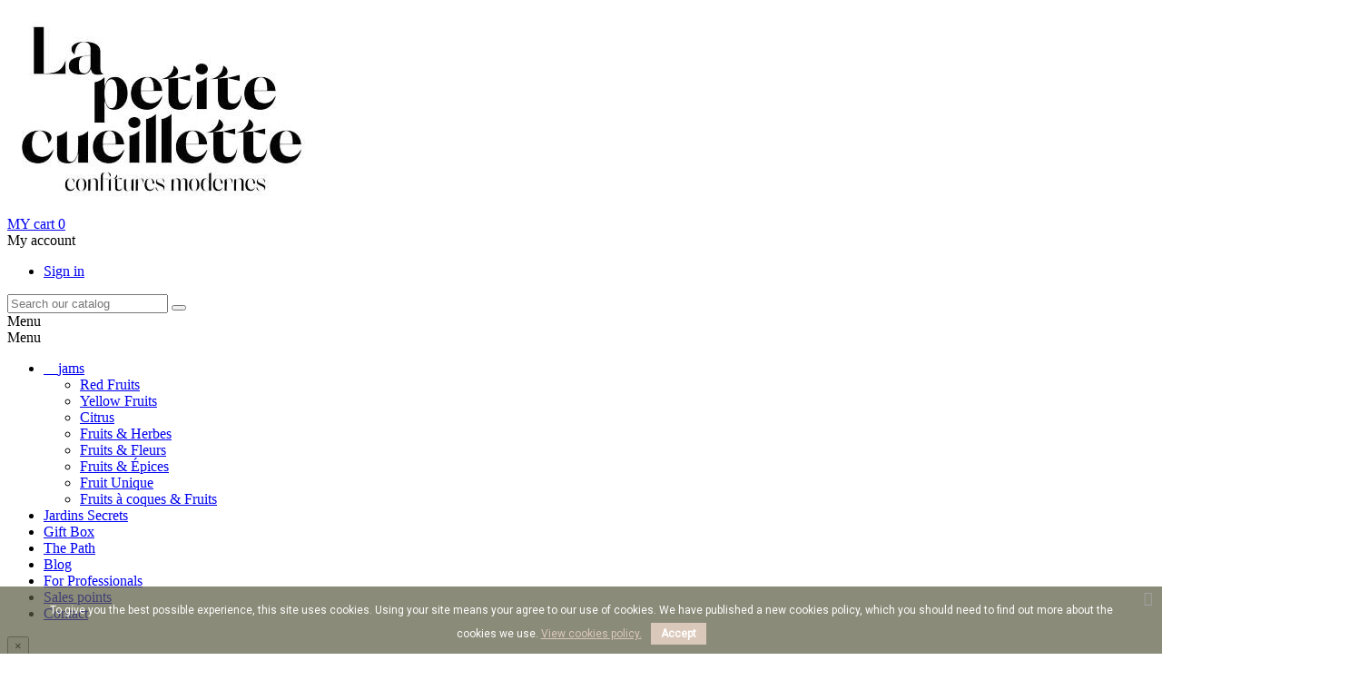

--- FILE ---
content_type: text/html; charset=utf-8
request_url: https://la-petite-cueillette.com/en/accueil/47-exotic-selection.html
body_size: 17901
content:
<!doctype html>
<html lang="en">

  <head>
    
      
<meta charset="utf-8">


<meta http-equiv="x-ua-compatible" content="ie=edge">



  <link rel="canonical" href="https://la-petite-cueillette.com/en/accueil/47-exotic-selection.html">

  <title>Exotic Selection</title>
  <meta name="description" content="This gift box is made up of a selection from the La Petite Cueillette Exotic Collection.">
  <meta name="keywords" content="">
      
                  <link rel="alternate" href="https://la-petite-cueillette.com/fr/accueil/47-coffret-exotiques-.html" hreflang="fr">
                  <link rel="alternate" href="https://la-petite-cueillette.com/en/accueil/47-exotic-selection.html" hreflang="en-US">
        



<meta name="viewport" content="width=device-width, initial-scale=1">



<link rel="icon" type="image/vnd.microsoft.icon" href="/img/favicon.ico?1737137497">
<link rel="shortcut icon" type="image/x-icon" href="/img/favicon.ico?1737137497">


<!-- Codezeel added -->
<link href="//fonts.googleapis.com/css?family=Poppins:300,400,500,600,700,800,900" rel="stylesheet">
<link href="//fonts.googleapis.com/css?family=Playfair+Display:400,700,900" rel="stylesheet">



    <link rel="stylesheet" href="https://la-petite-cueillette.com/themes/FoodBox/assets/css/theme.css" type="text/css" media="all">
  <link rel="stylesheet" href="https://la-petite-cueillette.com/modules/blockreassurance/views/css/front.css" type="text/css" media="all">
  <link rel="stylesheet" href="https://la-petite-cueillette.com/modules/paypal/views/css/paypal_fo.css" type="text/css" media="all">
  <link rel="stylesheet" href="/modules/creativeelements/views/lib/font-awesome/css/font-awesome.min.css?v=4.7.0" type="text/css" media="all">
  <link rel="stylesheet" href="/modules/creativeelements/views/css/animations.min.css?v=0.11.8" type="text/css" media="all">
  <link rel="stylesheet" href="/modules/creativeelements/views/css/frontend.css?v=0.11.8" type="text/css" media="all">
  <link rel="stylesheet" href="https://la-petite-cueillette.com/modules/pscookiebanner/views/css/jquery-eu-cookie-law-popup.css" type="text/css" media="all">
  <link rel="stylesheet" href="https://la-petite-cueillette.com/modules/pscookiebanner/views/css/font-awesome.min.css" type="text/css" media="all">
  <link rel="stylesheet" href="https://la-petite-cueillette.com/modules/ybc_blog/views/css/fix17.css" type="text/css" media="all">
  <link rel="stylesheet" href="https://la-petite-cueillette.com/modules/ybc_blog/views/css/prettyPhoto.css" type="text/css" media="all">
  <link rel="stylesheet" href="https://la-petite-cueillette.com/modules/ybc_blog/views/css/font-awesome.css" type="text/css" media="all">
  <link rel="stylesheet" href="https://la-petite-cueillette.com/modules/ybc_blog/views/css/material-icons.css" type="text/css" media="all">
  <link rel="stylesheet" href="https://la-petite-cueillette.com/modules/ybc_blog/views/css/owl.carousel.css" type="text/css" media="all">
  <link rel="stylesheet" href="https://la-petite-cueillette.com/modules/ybc_blog/views/css/owl.theme.css" type="text/css" media="all">
  <link rel="stylesheet" href="https://la-petite-cueillette.com/modules/ybc_blog/views/css/slick.css" type="text/css" media="all">
  <link rel="stylesheet" href="https://la-petite-cueillette.com/modules/ybc_blog/views/css/owl.transitions.css" type="text/css" media="all">
  <link rel="stylesheet" href="https://la-petite-cueillette.com/modules/ybc_blog/views/css/blog.css" type="text/css" media="all">
  <link rel="stylesheet" href="https://la-petite-cueillette.com/js/jquery/ui/themes/base/minified/jquery-ui.min.css" type="text/css" media="all">
  <link rel="stylesheet" href="https://la-petite-cueillette.com/js/jquery/ui/themes/base/minified/jquery.ui.theme.min.css" type="text/css" media="all">
  <link rel="stylesheet" href="https://la-petite-cueillette.com/modules/cz_imageslider/views/css/flexslider.css" type="text/css" media="all">
  <link rel="stylesheet" href="https://la-petite-cueillette.com/themes/child_FoodBox/assets/css/custom.css" type="text/css" media="all">




    <script type="text/javascript" src="https://js.stripe.com/v3/" ></script>


  <script type="text/javascript">
        var apple_pay_button_theme = false;
        var apple_pay_button_type = false;
        var capture_method = "automatic";
        var elementorFrontendConfig = {"isEditMode":"","stretchedSectionContainer":"","is_rtl":false};
        var express_checkout = false;
        var google_pay_button_theme = false;
        var google_pay_button_type = false;
        var handle_order_action_url = "https:\/\/la-petite-cueillette.com\/en\/module\/stripe_official\/handleOrderAction";
        var pay_pal_button_theme = false;
        var pay_pal_button_type = false;
        var pixel_fc = "https:\/\/la-petite-cueillette.com\/en\/module\/pspixel\/FrontAjaxPixel";
        var postcode = null;
        var prestashop = {"cart":{"products":[],"totals":{"total":{"type":"total","label":"Total","amount":0,"value":"0,00\u00a0\u20ac"},"total_including_tax":{"type":"total","label":"Total (tax incl.)","amount":0,"value":"0,00\u00a0\u20ac"},"total_excluding_tax":{"type":"total","label":"Total (tax excl.)","amount":0,"value":"0,00\u00a0\u20ac"}},"subtotals":{"products":{"type":"products","label":"Subtotal","amount":0,"value":"0,00\u00a0\u20ac"},"discounts":null,"shipping":{"type":"shipping","label":"Shipping","amount":0,"value":"Free"},"tax":null},"products_count":0,"summary_string":"0 items","vouchers":{"allowed":1,"added":[]},"discounts":[],"minimalPurchase":0,"minimalPurchaseRequired":""},"currency":{"name":"euro","iso_code":"EUR","iso_code_num":"978","sign":"\u20ac"},"customer":{"lastname":null,"firstname":null,"email":null,"birthday":null,"newsletter":null,"newsletter_date_add":null,"optin":null,"website":null,"company":null,"siret":null,"ape":null,"is_logged":false,"gender":{"type":null,"name":null},"addresses":[]},"language":{"name":"English","iso_code":"en","locale":"","language_code":"en-US","is_rtl":"0","date_format_lite":"Y-m-d","date_format_full":"Y-m-d H:i:s","id":2},"page":{"title":"","canonical":null,"meta":{"title":"Exotic Selection","description":"This gift box is made up of a selection from the La Petite Cueillette\u00a0Exotic Collection.","keywords":"","robots":"index"},"page_name":"product","body_classes":{"lang-en":true,"lang-rtl":false,"country-FR":true,"currency-EUR":true,"layout-full-width":true,"page-product":true,"tax-display-enabled":true,"product-id-47":true,"product-Exotic Selection":true,"product-id-category-2":true,"product-id-manufacturer-3":true,"product-id-supplier-0":true,"product-available-for-order":true},"admin_notifications":[]},"shop":{"name":"La Petite Cueillette","logo":"\/img\/petite-logo-1737137497.jpg","stores_icon":"\/img\/logo_stores.png","favicon":"\/img\/favicon.ico"},"urls":{"base_url":"https:\/\/la-petite-cueillette.com\/","current_url":"https:\/\/la-petite-cueillette.com\/en\/accueil\/47-exotic-selection.html","shop_domain_url":"https:\/\/la-petite-cueillette.com","img_ps_url":"https:\/\/la-petite-cueillette.com\/img\/","img_cat_url":"https:\/\/la-petite-cueillette.com\/img\/c\/","img_lang_url":"https:\/\/la-petite-cueillette.com\/img\/l\/","img_prod_url":"https:\/\/la-petite-cueillette.com\/img\/p\/","img_manu_url":"https:\/\/la-petite-cueillette.com\/img\/m\/","img_sup_url":"https:\/\/la-petite-cueillette.com\/img\/su\/","img_ship_url":"https:\/\/la-petite-cueillette.com\/img\/s\/","img_store_url":"https:\/\/la-petite-cueillette.com\/img\/st\/","img_col_url":"https:\/\/la-petite-cueillette.com\/img\/co\/","img_url":"https:\/\/la-petite-cueillette.com\/themes\/child_FoodBox\/assets\/img\/","css_url":"https:\/\/la-petite-cueillette.com\/themes\/child_FoodBox\/assets\/css\/","js_url":"https:\/\/la-petite-cueillette.com\/themes\/child_FoodBox\/assets\/js\/","pic_url":"https:\/\/la-petite-cueillette.com\/upload\/","pages":{"address":"https:\/\/la-petite-cueillette.com\/en\/address","addresses":"https:\/\/la-petite-cueillette.com\/en\/addresses","authentication":"https:\/\/la-petite-cueillette.com\/en\/login","cart":"https:\/\/la-petite-cueillette.com\/en\/cart","category":"https:\/\/la-petite-cueillette.com\/en\/index.php?controller=category","cms":"https:\/\/la-petite-cueillette.com\/en\/index.php?controller=cms","contact":"https:\/\/la-petite-cueillette.com\/en\/contact-us","discount":"https:\/\/la-petite-cueillette.com\/en\/discount","guest_tracking":"https:\/\/la-petite-cueillette.com\/en\/guest-tracking","history":"https:\/\/la-petite-cueillette.com\/en\/order-history","identity":"https:\/\/la-petite-cueillette.com\/en\/identity","index":"https:\/\/la-petite-cueillette.com\/en\/","my_account":"https:\/\/la-petite-cueillette.com\/en\/my-account","order_confirmation":"https:\/\/la-petite-cueillette.com\/en\/order-confirmation","order_detail":"https:\/\/la-petite-cueillette.com\/en\/index.php?controller=order-detail","order_follow":"https:\/\/la-petite-cueillette.com\/en\/order-follow","order":"https:\/\/la-petite-cueillette.com\/en\/order","order_return":"https:\/\/la-petite-cueillette.com\/en\/index.php?controller=order-return","order_slip":"https:\/\/la-petite-cueillette.com\/en\/credit-slip","pagenotfound":"https:\/\/la-petite-cueillette.com\/en\/page-not-found","password":"https:\/\/la-petite-cueillette.com\/en\/password-recovery","pdf_invoice":"https:\/\/la-petite-cueillette.com\/en\/index.php?controller=pdf-invoice","pdf_order_return":"https:\/\/la-petite-cueillette.com\/en\/index.php?controller=pdf-order-return","pdf_order_slip":"https:\/\/la-petite-cueillette.com\/en\/index.php?controller=pdf-order-slip","prices_drop":"https:\/\/la-petite-cueillette.com\/en\/prices-drop","product":"https:\/\/la-petite-cueillette.com\/en\/index.php?controller=product","search":"https:\/\/la-petite-cueillette.com\/en\/search","sitemap":"https:\/\/la-petite-cueillette.com\/en\/Sitemap","stores":"https:\/\/la-petite-cueillette.com\/en\/stores","supplier":"https:\/\/la-petite-cueillette.com\/en\/supplier","register":"https:\/\/la-petite-cueillette.com\/en\/login?create_account=1","order_login":"https:\/\/la-petite-cueillette.com\/en\/order?login=1"},"alternative_langs":{"fr":"https:\/\/la-petite-cueillette.com\/fr\/accueil\/47-coffret-exotiques-.html","en-US":"https:\/\/la-petite-cueillette.com\/en\/accueil\/47-exotic-selection.html"},"theme_assets":"\/themes\/child_FoodBox\/assets\/","actions":{"logout":"https:\/\/la-petite-cueillette.com\/en\/?mylogout="},"no_picture_image":{"bySize":{"cart_default":{"url":"https:\/\/la-petite-cueillette.com\/img\/p\/en-default-cart_default.jpg","width":85,"height":81},"small_default":{"url":"https:\/\/la-petite-cueillette.com\/img\/p\/en-default-small_default.jpg","width":85,"height":81},"home_default":{"url":"https:\/\/la-petite-cueillette.com\/img\/p\/en-default-home_default.jpg","width":296,"height":281},"medium_default":{"url":"https:\/\/la-petite-cueillette.com\/img\/p\/en-default-medium_default.jpg","width":513,"height":487},"large_default":{"url":"https:\/\/la-petite-cueillette.com\/img\/p\/en-default-large_default.jpg","width":843,"height":800}},"small":{"url":"https:\/\/la-petite-cueillette.com\/img\/p\/en-default-cart_default.jpg","width":85,"height":81},"medium":{"url":"https:\/\/la-petite-cueillette.com\/img\/p\/en-default-home_default.jpg","width":296,"height":281},"large":{"url":"https:\/\/la-petite-cueillette.com\/img\/p\/en-default-large_default.jpg","width":843,"height":800},"legend":""}},"configuration":{"display_taxes_label":true,"is_catalog":false,"show_prices":true,"opt_in":{"partner":false},"quantity_discount":{"type":"discount","label":"Discount"},"voucher_enabled":1,"return_enabled":0},"field_required":[],"breadcrumb":{"links":[{"title":"Home","url":"https:\/\/la-petite-cueillette.com\/en\/"},{"title":"Exotic Selection","url":"https:\/\/la-petite-cueillette.com\/en\/accueil\/47-exotic-selection.html"}],"count":2},"link":{"protocol_link":"https:\/\/","protocol_content":"https:\/\/"},"time":1769173546,"static_token":"b561ff144be51c1e748966e29db379ef","token":"278e4e39dc1dfbfb00c496467b9d90b8"};
        var psr_icon_color = "#F19D76";
        var save_payment_method = false;
        var stripe_address = {"id_customer":null,"id_manufacturer":null,"id_supplier":null,"id_warehouse":null,"id_country":null,"id_state":null,"country":null,"alias":null,"company":null,"lastname":null,"firstname":null,"address1":null,"address2":null,"postcode":null,"city":null,"other":null,"phone":null,"phone_mobile":null,"vat_number":null,"dni":null,"date_add":null,"date_upd":null,"deleted":0,"id":null,"id_shop_list":[],"force_id":false};
        var stripe_address_country_code = false;
        var stripe_amount = 0;
        var stripe_calculate_shipping = "https:\/\/la-petite-cueillette.com\/en\/module\/stripe_official\/calculateShipping";
        var stripe_create_elements = "https:\/\/la-petite-cueillette.com\/en\/module\/stripe_official\/createElements";
        var stripe_create_intent = "https:\/\/la-petite-cueillette.com\/en\/module\/stripe_official\/createIntent";
        var stripe_css = "{\"base\": {\"iconColor\": \"#666ee8\",\"color\": \"#31325f\",\"fontWeight\": 400,\"fontFamily\": \"-apple-system, BlinkMacSystemFont, Segoe UI, Roboto, Oxygen-Sans, Ubuntu, Cantarell, Helvetica Neue, sans-serif\",\"fontSmoothing\": \"antialiased\",\"fontSize\": \"15px\",\"::placeholder\": { \"color\": \"#aab7c4\" },\":-webkit-autofill\": { \"color\": \"#666ee8\" }}}";
        var stripe_currency = "eur";
        var stripe_email = null;
        var stripe_express_amount = 1700;
        var stripe_express_cart_id = null;
        var stripe_express_currency_iso = "eur";
        var stripe_express_customer_model = {"email":null,"name":" ","id":null,"address":{"city":null,"countryIso":null,"street":null,"zipCode":null,"state":null}};
        var stripe_express_phone = null;
        var stripe_express_product_id = 47;
        var stripe_express_return_url = "https:\/\/la-petite-cueillette.com\/en\/module\/stripe_official\/orderConfirmationReturn?";
        var stripe_fullname = " ";
        var stripe_layout = false;
        var stripe_locale = "en";
        var stripe_locations = [""];
        var stripe_log_js_error = "https:\/\/la-petite-cueillette.com\/en\/module\/stripe_official\/logJsError";
        var stripe_merchant_country_code = "FR";
        var stripe_message = {"processing":"Processing\u2026","accept_cgv":"Please accept the CGV","redirecting":"Redirecting\u2026"};
        var stripe_module_dir = "\/modules\/stripe_official";
        var stripe_order_confirm = "https:\/\/la-petite-cueillette.com\/en\/module\/stripe_official\/orderConfirmationReturn";
        var stripe_order_flow = false;
        var stripe_payment_elements_enabled = "0";
        var stripe_pk = "pk_live_FkFlw5zzc0FpIWxHdVc5Q3JW00hejYkewz";
        var stripe_position = false;
        var stripe_ps_version = "1.7";
        var stripe_theme = "stripe";
        var use_new_ps_translation = false;
      </script>



  <link href="https://fonts.googleapis.com/css?family=Roboto" rel="stylesheet" type="text/css" media="all">


<script type="text/javascript">
    var cb_settings = {
        cb_bg_color:"rgba(91, 91, 65, 0.7)",
        cb_font_style:"Roboto",
        cb_text_color:"#ffffff",
        cb_inf_text_color:"#DAC8BA",
        cb_loop:"1",
        cb_font_size:"12",
        cb_button_bg_color:"#DAC8BA",
        cb_button_bg_color_hover:"#1e94ab",
        cb_button_text_color:"#ffffff",
    };

    var cb_cms_url = "https://la-petite-cueillette.com/en/content/9-cookie-learn-more";
    var cb_position = "bottom";
    var cb_text = "To give you the best possible experience, this site uses cookies. Using your site means your agree to our use of cookies. We have published a new cookies policy, which you should need to find out more about the cookies we use.";
    var cb_link_text = "View cookies policy.";
    var cd_button_text = "Accept";
</script>

<!-- Facebook Pixel Code -->

    <script>

    !function(f,b,e,v,n,t,s)
    {if(f.fbq)return;n=f.fbq=function(){n.callMethod? n.callMethod.apply(n,arguments):n.queue.push(arguments)};
    if(!f._fbq)f._fbq=n;n.push=n;n.loaded=!0;n.version='2.0';n.agent='plprestashop-download'; // n.agent to keep because of partnership
    n.queue=[];t=b.createElement(e);t.async=!0;
    t.src=v;s=b.getElementsByTagName(e)[0];
    s.parentNode.insertBefore(t,s)}(window, document,'script', 'https://connect.facebook.net/en_US/fbevents.js');
    fbq('init', '1263418707139070');
    fbq('track', 'PageView');

    </script>

<noscript>
<img height="1" width="1" style="display:none" src="https://www.facebook.com/tr?id=1263418707139070&ev=PageView&noscript=1"/>
</noscript>

<!-- End Facebook Pixel Code -->

<!-- DO NOT MODIFY -->
<!-- End Facebook Pixel Code -->

<!-- Set Facebook Pixel Product Export -->
    <meta property="og:title" content="Exotic Selection">
    <meta property="og:description" content="This gift box is made up of a selection from the La Petite Cueillette Exotic Collection.">
    <meta property="og:url" content="https://la-petite-cueillette.com/en/accueil/47-exotic-selection.html">
    <meta property="og:image" content="https://la-petite-cueillette.com/242-medium_default/exotic-selection.jpg">
    <meta property="product:brand" content="La Petite Cueillette">
    <meta property="product:availability" content="In stock">
    <meta property="product:condition" content="new">
    <meta property="product:price:amount" content="17">
    <meta property="product:price:currency" content="EUR">
    <meta property="product:retailer_item_id" content="47">
<!-- END OF Set Facebook Pixel Product Export -->


<script>
fbq('track', 'ViewContent', {content_name: 'Exotic Selection (EN)', content_ids: ['47'], content_type: 'product', value: 17, currency: 'EUR'});
</script>



<script type="text/javascript">
	(window.gaDevIds=window.gaDevIds||[]).push('d6YPbH');
	(function(i,s,o,g,r,a,m){i['GoogleAnalyticsObject']=r;i[r]=i[r]||function(){
	(i[r].q=i[r].q||[]).push(arguments)},i[r].l=1*new Date();a=s.createElement(o),
	m=s.getElementsByTagName(o)[0];a.async=1;a.src=g;m.parentNode.insertBefore(a,m)
	})(window,document,'script','https://www.google-analytics.com/analytics.js','ga');

            ga('create', 'UA-135615842-1', 'auto');
                        ga('send', 'pageview');
    
    ga('require', 'ec');
</script>

<!-- pinterest verification -->
<!-- pinterest verification -->

			<script type="text/javascript" src="/modules/ganalyticspro/views/js/jquery-1.11.0.min.js"></script>
		<script type="text/javascript" src="/modules/ganalyticspro/views/js/bt_ganalyticspro.js"></script>
	
	
	<script type="text/javascript">
		// Google analytics Pro - BEGIN init GA object
		// jQuery(document).ready(function(){
			(function(i,s,o,g,r,a,m){
			i['GoogleAnalyticsObject']=r;
			i[r]=i[r]||function(){
				(i[r].q=i[r].q||[]).push(arguments)
			}, i[r].l=1*new Date();
			a=s.createElement(o), m=s.getElementsByTagName(o)[0];
			a.async=1;
			a.src=g;
			m.parentNode.insertBefore(a,m)
		})(window,document,'script','//www.google-analytics.com/analytics.js','ga');

			var BTGA = new BT_GAnalyticsPro();

			BTGA.msgs = {"1":"The module could not retrieve the link detected by the clicked html tag","2":"The module could not find the product ID, please refer to the module's prerequisites about the data-product-id included in your template files"};
			BTGA.sWebService = '/modules/ganalyticspro/ws-ganalyticspro.php';

			ga('create',  'UA-135615842-1', 'auto');
ga('require', 'ec');
ga('set', '&cu', 'EUR');


					// });
		// Google analytics Pro - END init GA object
	</script>
	
   
<script type="text/javascript">
var unlike_text ="Unlike this post";
var like_text ="Like this post";
var baseAdminDir ='//';
var ybc_blog_product_category ='0';
var ybc_blog_polls_g_recaptcha = false;
</script>
    <style>.ybc-blog-post-footer .read_more:hover,
.blog-managament-information button[type="submit"]:hover,
.ybc-blog-tag-a:hover,
#form_blog .btn.edit_view_post:hover,
.form_reply_comment input[type="submit"]:hover,
.form_reply input.btn.btn-primary.btn-default[name="addReplyComment"]:hover,
.form-polls-body button[name="polls_cancel"]:hover,
.form-polls-body button:hover
{
    background:#DAC8BA;
    border-color:#DAC8BA;
}
.ybc-blog-like-span.active, .be-tag-block .be-tags a, .be-tag-block .be-tags,
.ybc-blog-related-posts-meta-categories > a,
.view_post,
.comment-content h4.comment_name span,
.ybc_block_categories .active > a,
.comment-content .post_title span a,
.blog-managament-information .help-block a,
.ybc-blog-comment-info .post-author .ybc_title_block {
  color:#5B5B41;
}
.ybc-block-comment-reply:hover,
.ybc_title_block:hover,
.read_more:hover,
.form_reply input.btn.btn-primary.btn-default[name="addReplyComment"] + .btn.btn-default:hover,
.comment-content .post_title span a:hover,
.list_category_item .sub_category li a:hover,
.ybc_block_categories .active > a:hover,
.ybc-blog-comment-info .post-author .ybc_title_block:hover,
.blog-managament-information .help-block a:hover,
#form_blog a.ybc_button_backtolist:hover{
    color: #DAC8BA;
}
.ybc-blog-thumbnail-list.carousel .ybc-blog-thumbnail-item.slick-current:before,
.ybc-blog-slider.carousel .slick-dots .slick-active button{
    border-color: #5B5B41;
}
.ybc-blog-form-comment .blog-submit .button,
.blog-managament-information button[type="submit"],
.ybc-blog-slider.carousel .slick-dots .slick-active button,
.blog_view_all, .view_all_link,
.blog_view_all_button a,
.form-polls-body button,
.form_reply input.btn.btn-primary.btn-default[name="addReplyComment"],
.add_new_post_blog a,
#form_blog button[type="submit"],
#form_blog .btn.edit_view_post,
.form_reply_comment input[type="submit"],
.ets_blog_loading .squaresWaveG
{
  background:#5B5B41; 
}

.ybc-blog-form-comment .blog-submit .button:hover,
.blog_view_all:hover, .view_all_link:hover,
.blog_view_all_button a:hover,
.add_new_post_blog a:hover,
#form_blog button[type='submit']:hover
{
  background:#DAC8BA; 
}
.ybc_blog_ltr_mode a:hover, 
.ybc-blog-wrapper-detail a:hover,
.ybc-blog-like-span:hover, 
.blog-main-page a:hover,
.ybc_button_backtolist:hover,
.ybc-block-comment-report:hover{
    color: #DAC8BA;
}
.nivo-caption {
     background:#5B5B41; 
     opacity:0.6;
}

.form-polls-body button,
.form_reply_comment input[type="submit"]{
    border: 1px solid #5B5B41;
}

@keyframes bounce_squaresWaveG {
    0% {
        background-color: #5B5B41;
    }

    100% {
        background-color: rgb(255, 255, 255);
    }
}

@-o-keyframes bounce_squaresWaveG {
    0% {
        background-color: #5B5B41;
    }

    100% {
        background-color: rgb(255, 255, 255);
    }
}

@-ms-keyframes bounce_squaresWaveG {
    0% {
        background-color: #5B5B41;
    }

    100% {
        background-color: rgb(255, 255, 255);
    }
}

@-webkit-keyframes bounce_squaresWaveG {
    0% {
        background-color: #5B5B41;
    }

    100% {
        background-color: rgb(255, 255, 255);
    }
}

@-moz-keyframes bounce_squaresWaveG {
    0% {
        background-color: #5B5B41;
    }

    100% {
        background-color: rgb(255, 255, 255);
    }
}</style>
 
<!-- Facebook Product Ad Module by BusinessTech - Start Facebook Pixel Code -->
	
	<script>
		!function(f,b,e,v,n,t,s){if(f.fbq)return;n=f.fbq=function(){n.callMethod?
			n.callMethod.apply(n,arguments):n.queue.push(arguments)};if(!f._fbq)f._fbq=n;
			n.push=n;n.loaded=!0;n.version='2.0';n.queue=[];t=b.createElement(e);t.async=!0;
			t.src=v;s=b.getElementsByTagName(e)[0];s.parentNode.insertBefore(t,s)
		}(window, document,'script','https://connect.facebook.net/en_US/fbevents.js');

					fbq('consent', 'grant');
				fbq('init', '1263418707139070');
		fbq('track', 'PageView');

		
				
		fbq('track', 'ViewContent', {
			
							content_type : 'product',
							content_ids : ['EN47'],
							value : 17,
							currency : 'EUR',
							content_name : 'Exotic Selection',
							content_category : 'Home'						
		});
		
				
	</script>
	<noscript><img height="1" width="1" style="display:none" src="https://www.facebook.com/tr?id=1263418707139070&ev=PageView&noscript=1"/></noscript>
	

	<!-- manage the click event on the wishlist and the add to cart -->
		<script type="text/javascript" src="/modules/facebookproductad/views/js/pixel.js"></script>
	<script type="text/javascript" src="/modules/facebookproductad/views/js/jquery-1.11.0.min.js"></script>
	<script type="text/javascript">

		var oPixelFacebook = new oPixelFacebook();

		$( document ).ready(function() {
			oPixelFacebook.addToCart({"content_name":"Exotic Selection","content_category":"Home","content_ids":"['EN47']","content_type":"product","value":17,"currency":"EUR"}, '.add-to-cart');oPixelFacebook.addToWishList({"content_name":"'Exotic Selection'","content_category":"'Home'","content_ids":"['EN47']","content_type":"'product'","value":17,"currency":"'EUR'"}, 'a[id="wishlist_button"]');
		});

	</script>
	<!-- Facebook Product Ad Module by BusinessTech - End Facebook Pixel Code -->
<!-- begin /home/lapetiteic/www/modules/paypal/views/templates/front/prefetch.tpl -->

<!-- end /home/lapetiteic/www/modules/paypal/views/templates/front/prefetch.tpl -->


    
  <meta property="og:type" content="product">
  <meta property="og:url" content="https://la-petite-cueillette.com/en/accueil/47-exotic-selection.html">
  <meta property="og:title" content="Exotic Selection">
  <meta property="og:site_name" content="La Petite Cueillette">
  <meta property="og:description" content="This gift box is made up of a selection from the La Petite Cueillette Exotic Collection.">
  <meta property="og:image" content="https://la-petite-cueillette.com/242-large_default/exotic-selection.jpg">
  <meta property="product:pretax_price:amount" content="17">
  <meta property="product:pretax_price:currency" content="EUR">
  <meta property="product:price:amount" content="17">
  <meta property="product:price:currency" content="EUR">
    <meta property="product:weight:value" content="0.820000">
  <meta property="product:weight:units" content="kg">
  
  </head>

  <body id="product" class="lang-en country-fr currency-eur layout-full-width page-product tax-display-enabled product-id-47 product-exotic-selection product-id-category-2 product-id-manufacturer-3 product-id-supplier-0 product-available-for-order">

    
    	
    

    <main id="page">
      
              

      <header id="header">
        
          
  <div class="header-banner">
    
  </div>



<nav class="header-nav">
	<div class="container">
        
					<div class="left-nav">
				
			</div>
			
			<div class="right-nav">
				
			</div>
				
		        
	</div>
</nav>



	<div class="header-top">
		<div class="container">
			<div class="header_logo">
				<a href="https://la-petite-cueillette.com/">
				<img class="img-fluid" src="/img/petite-logo-1737137497.jpg" alt="La Petite Cueillette">
				</a>
			</div>
			<!-- begin /home/lapetiteic/www/themes/FoodBox/modules/ps_shoppingcart/ps_shoppingcart.tpl -->
<div id="desktop_cart">
  <div class="blockcart cart-preview inactive" data-refresh-url="//la-petite-cueillette.com/en/module/ps_shoppingcart/ajax">
    <div class="header blockcart-header dropdown js-dropdown">
		 
		<a class="shopping-cart" rel="nofollow" href="//la-petite-cueillette.com/en/cart?action=show" >
			      <span class="cart-headding">MY cart</span>
      			<span class="cart-products-count">
								
				<span class="mobile_show">0</span>
			</span>
		</a>
		 
		
	      </div>
  </div>
</div>


<!-- end /home/lapetiteic/www/themes/FoodBox/modules/ps_shoppingcart/ps_shoppingcart.tpl --><!-- begin /home/lapetiteic/www/themes/FoodBox/modules/ps_customersignin/ps_customersignin.tpl -->  <div class="user-info dropdown js-dropdown">
  	<span class="user-info-title expand-more _gray-darker" data-toggle="dropdown">
        <span class="account_text">My account</span>
        </span>
    <ul class="dropdown-menu">
	      <li>
	  <a
        class="dropdown-item"
		href="https://la-petite-cueillette.com/en/my-account"
        title="Log in to your customer account"
        rel="nofollow"
      >
        <span>Sign in</span>
      </a>
	  </li>
    	</ul>
  </div><!-- end /home/lapetiteic/www/themes/FoodBox/modules/ps_customersignin/ps_customersignin.tpl --><!-- begin /home/lapetiteic/www/themes/FoodBox/modules/ps_searchbar/ps_searchbar.tpl --><!-- Block search module TOP -->
<div id="search_widget" class="col-lg-4 col-md-5 col-sm-12 search-widget" data-search-controller-url="//la-petite-cueillette.com/en/search">
	<span class="search_button"></span>
	<div class="search_toggle">
		<form method="get" action="//la-petite-cueillette.com/en/search">
			<input type="hidden" name="controller" value="search">
			<input type="text" name="s" value="" placeholder="Search our catalog">
			<button type="submit">
			</button>
		</form>
	</div>
</div>
<!-- /Block search module TOP -->
<!-- end /home/lapetiteic/www/themes/FoodBox/modules/ps_searchbar/ps_searchbar.tpl -->					
		</div>
		<div class="header-top-inner">
			<div class="container">
				<!-- begin /home/lapetiteic/www/themes/FoodBox/modules/ps_mainmenu/ps_mainmenu.tpl -->


<div class="text-xs-left mobile hidden-lg-up mobile-menu">
	<div class="menu-icon">
		<div class="cat-title">Menu</div>		  
	</div>
	
	<div id="mobile_top_menu_wrapper" class="row hidden-lg-up">
		<div class="mobile-menu-inner">
			<div class="menu-icon">
				<div class="cat-title">Menu</div>		  
			</div>
			<div class="js-top-menu mobile" id="_mobile_top_menu"></div>
		</div>
	</div>
</div>

 
<div class="menu col-lg-12 js-top-menu position-static hidden-md-down" id="_desktop_top_menu">
	
          <ul class="top-menu  container" id="top-menu" data-depth="0">
                    <li class="category " id="category-24">
                          <a
                class="dropdown-item"
                href="https://la-petite-cueillette.com/en/24-jams" data-depth="0"
                              >
                                                                      <span class="pull-xs-right hidden-lg-up">
                    <span data-target="#top_sub_menu_83280" data-toggle="collapse" class="navbar-toggler collapse-icons">
                      <i class="fa-icon add">&nbsp;</i>
                      <i class="fa-icon remove">&nbsp;</i>
                    </span>
                  </span>
                                jams 
              </a>
                            <div  class="popover sub-menu js-sub-menu collapse" id="top_sub_menu_83280">
                
          <ul class="top-menu  "  data-depth="1">
                    <li class="category oneColumn" id="category-16">
                          <a
                class="dropdown-item dropdown-submenu"
                href="https://la-petite-cueillette.com/en/16-red-fruits" data-depth="1"
                              >
                                Red Fruits
              </a>
                          </li>
                    <li class="category oneColumn" id="category-17">
                          <a
                class="dropdown-item dropdown-submenu"
                href="https://la-petite-cueillette.com/en/17-yellow-fruits" data-depth="1"
                              >
                                Yellow Fruits
              </a>
                          </li>
                    <li class="category oneColumn" id="category-21">
                          <a
                class="dropdown-item dropdown-submenu"
                href="https://la-petite-cueillette.com/en/21-citrus" data-depth="1"
                              >
                                Citrus
              </a>
                          </li>
                    <li class="category oneColumn" id="category-33">
                          <a
                class="dropdown-item dropdown-submenu"
                href="https://la-petite-cueillette.com/en/33-fruits-herbes" data-depth="1"
                              >
                                Fruits &amp; Herbes
              </a>
                          </li>
                    <li class="category oneColumn" id="category-34">
                          <a
                class="dropdown-item dropdown-submenu"
                href="https://la-petite-cueillette.com/en/34-fruits-fleurs" data-depth="1"
                              >
                                Fruits &amp; Fleurs
              </a>
                          </li>
                    <li class="category oneColumn" id="category-35">
                          <a
                class="dropdown-item dropdown-submenu"
                href="https://la-petite-cueillette.com/en/35-fruits-epices" data-depth="1"
                              >
                                Fruits &amp; Épices
              </a>
                          </li>
                    <li class="category oneColumn" id="category-36">
                          <a
                class="dropdown-item dropdown-submenu"
                href="https://la-petite-cueillette.com/en/36-fruit-unique" data-depth="1"
                              >
                                Fruit Unique
              </a>
                          </li>
                    <li class="category oneColumn" id="category-37">
                          <a
                class="dropdown-item dropdown-submenu"
                href="https://la-petite-cueillette.com/en/37-fruits-a-coques-fruits" data-depth="1"
                              >
                                Fruits à coques &amp; Fruits
              </a>
                          </li>
              </ul>
    
              				  </div>
                          </li>
                    <li class="cms-page " id="cms-page-15">
                          <a
                class="dropdown-item"
                href="https://la-petite-cueillette.com/en/content/15-jardins-secrets" data-depth="0"
                              >
                                Jardins Secrets
              </a>
                          </li>
                    <li class="category " id="category-25">
                          <a
                class="dropdown-item"
                href="https://la-petite-cueillette.com/en/25-gift-box" data-depth="0"
                              >
                                Gift Box
              </a>
                          </li>
                    <li class="cms-page " id="cms-page-11">
                          <a
                class="dropdown-item"
                href="https://la-petite-cueillette.com/en/content/11-path" data-depth="0"
                              >
                                The Path
              </a>
                          </li>
                    <li class="link " id="lnk-blog">
                          <a
                class="dropdown-item"
                href="https://la-petite-cueillette.com/blog" data-depth="0"
                              >
                                Blog
              </a>
                          </li>
                    <li class="cms-page " id="cms-page-13">
                          <a
                class="dropdown-item"
                href="https://la-petite-cueillette.com/en/content/13-for-pros" data-depth="0"
                              >
                                For Professionals
              </a>
                          </li>
                    <li class="cms-page " id="cms-page-8">
                          <a
                class="dropdown-item"
                href="https://la-petite-cueillette.com/en/content/8-sales-points" data-depth="0"
                              >
                                Sales points
              </a>
                          </li>
                    <li class="cms-page " id="cms-page-16">
                          <a
                class="dropdown-item"
                href="https://la-petite-cueillette.com/en/content/16-contact-" data-depth="0"
                              >
                                Contact 
              </a>
                          </li>
              </ul>
    
</div><!-- end /home/lapetiteic/www/themes/FoodBox/modules/ps_mainmenu/ps_mainmenu.tpl -->
			</div>
		</div>
	</div>	


<div class="modal fade" id="myModal" tabindex="-1" role="dialog" aria-labelledby="myModalTitle" aria-hidden="true">
  <div class="modal-dialog modal-dialog-centered" role="document">
    <div class="modal-content">
      <div class="modal-header">
        <button type="button" class="close" data-dismiss="modal" aria-label="Close">
          <span aria-hidden="true">&times;</span>
        </button>
      </div>
      <div class="modal-body text-center">
        <span>Inscrivez-vous à notre newsletter pour ne rien manquer !</span>
        <a id="linkModal" href="#footer" class="btn btn-primary mt-2">Subscribe</a>
      </div>
    </div>
  </div>
</div>
        
      </header>

      
        
<aside id="notifications">
  <div class="container">
    
    
    
      </div>
</aside>
      
      			
	  <section id="wrapper">

		<div class="container">		  
          
		  
			 
 
		  
		  
		  <div id="columns_inner">
      
      
			  
  <div id="content-wrapper">
    
    

  <section id="main" itemscope itemtype="https://schema.org/Product">
    <meta itemprop="url" content="https://la-petite-cueillette.com/en/accueil/47-exotic-selection.html">

    <div class="row">
      <div class="pp-left-column col-xs-12 col-sm-5 col-md-5 col-lg-4">
        
          <section class="page-content" id="content">
            <div class="product-leftside">
			
              
                <ul class="product-flags">
                                      <li class="product-flag pack">Pack</li>
                                  </ul>
              

              
                <div class="images-container">
  
    <div class="product-cover">
      <a href='https://la-petite-cueillette.com/242-large_default/exotic-selection.jpg'>
	  <img class="js-qv-product-cover" src="https://la-petite-cueillette.com/242-large_default/exotic-selection.jpg" alt="" title="" style="width:100%;" itemprop="image">
      </a>
	  <div class="layer hidden-sm-down" data-toggle="modal" data-target="#product-modal">
        <i class="fa fa-arrows-alt zoom-in"></i>
      </div>
    </div>
  

  
	 <!-- Define Number of product for SLIDER -->
		
	<div class="js-qv-mask mask additional_grid">		
					<ul class="product_list grid row gridcount">
			
		         <li class="thumb-container product_item col-xs-12 col-sm-6 col-md-6 col-lg-4 col-xl-3">
            <img
              class="thumb js-thumb  selected "
              data-image-medium-src="https://la-petite-cueillette.com/242-medium_default/exotic-selection.jpg"
              data-image-large-src="https://la-petite-cueillette.com/242-large_default/exotic-selection.jpg"
              src="https://la-petite-cueillette.com/242-home_default/exotic-selection.jpg"
              alt=""
              title=""
              width="95"
              itemprop="image"
            >
          </li>
              </ul>
	  
	  	  
    </div>
  
</div>
              
            
			</div>
          </section>
        
        </div>
		
        <div class="pp-right-column col-xs-12  col-sm-7 col-md-7 col-lg-5">
          
            
              <h1 class="h1 productpage_title" itemprop="name">Exotic Selection</h1>
            
          
		  
		  <!-- Codezeel added -->
		  
			
		 
		  
		  
		  				  <div class="product-reference">
				<label class="label">Reference: </label>
				<span itemprop="sku">C-0006</span>
			  </div>
					  
		  
		  
			  		   

          <div class="product-information">
            
              <div id="product-description-short-47" itemprop="description"><p>This gift box is made up of a selection from the La Petite Cueillette Exotic Collection.</p></div>
            

            
            <div class="product-actions">
              
                <form action="https://la-petite-cueillette.com/en/cart" method="post" id="add-to-cart-or-refresh">
                  <input type="hidden" name="token" value="b561ff144be51c1e748966e29db379ef">
                  <input type="hidden" name="id_product" value="47" id="product_page_product_id">
                  <input type="hidden" name="id_customization" value="0" id="product_customization_id">

                  
                    <div class="product-variants">
  </div>
                  

                  
                                          <section class="product-pack">
                        <h3 class="h4">This pack contains</h3>
                                                  
                            
<article>
  <div class="card">
    <div class="pack-product-container">
      <div class="thumb-mask">
        <div class="mask">
          <img
            src = "https://la-petite-cueillette.com/493-home_default/Mango-Passion-Hibiscus-Flower.jpg"
            alt = ""
            data-full-size-image-url = "https://la-petite-cueillette.com/493-large_default/Mango-Passion-Hibiscus-Flower.jpg"
          >
        </div>
      </div>
      <div class="pack-product-name">
        Mango - Passion &amp; Hibiscus Flower
      </div>
      <div class="pack-product-price">
        <strong>8,50 €</strong>
      </div>
      <div class="pack-product-quantity">
        <span>x 1</span>
      </div>
    </div>
  </div>
</article>

                          
                                                  
                            
<article>
  <div class="card">
    <div class="pack-product-container">
      <div class="thumb-mask">
        <div class="mask">
          <img
            src = "https://la-petite-cueillette.com/354-home_default/abricot-verveine-citronnelle.jpg"
            alt = ""
            data-full-size-image-url = "https://la-petite-cueillette.com/354-large_default/abricot-verveine-citronnelle.jpg"
          >
        </div>
      </div>
      <div class="pack-product-name">
        Banana - Cocoa
      </div>
      <div class="pack-product-price">
        <strong>8,50 €</strong>
      </div>
      <div class="pack-product-quantity">
        <span>x 1</span>
      </div>
    </div>
  </div>
</article>

                          
                                            </section>
                                      

                  
                    <section class="product-discounts">
  </section>
                  
				  
				  
				  
					  <div class="product-prices">
    
          

    
      <div
        class="product-price h5 "
        itemprop="offers"
        itemscope
        itemtype="https://schema.org/Offer"
      >
        <link itemprop="availability" href="https://schema.org/InStock"/>
        <meta itemprop="priceCurrency" content="EUR">

        <div class="current-price">
          <span itemprop="price" content="17">17,00 €</span>

                  </div>

        
                  
      </div>
    

    
          

    
          

    
          

    

    <div class="tax-shipping-delivery-label">
              Tax included
            
      
    </div>
  </div>
				  
				  
                  
                    <div class="product-add-to-cart">
     <!-- <span class="control-label">Quantity</span>-->
    
      <div class="product-quantity">
        <div class="qty">
          <input
            type="text"
            name="qty"
            id="quantity_wanted"
            value="1"
            class="input-group"
            min="1"
            aria-label="Quantity"
          >
        </div>
        <div class="add">
          <button class="btn btn-primary add-to-cart" data-button-action="add-to-cart" type="submit" >
            Add to cart
          </button>
        </div>
      </div>
      <div class="clearfix"></div>
    

    
      <p class="product-minimal-quantity">
              </p>
    
  </div>
                  

                  
                    <div class="product-additional-info">
  <!-- begin /home/lapetiteic/www/themes/FoodBox/modules/ps_sharebuttons/views/templates/hook/ps_sharebuttons.tpl -->

      <div class="social-sharing">
      <span>Share</span>
      <ul>
                  <li class="facebook icon-gray"><a href="https://www.facebook.com/sharer.php?u=https%3A%2F%2Fla-petite-cueillette.com%2Fen%2Faccueil%2F47-exotic-selection.html" class="" title="Share" target="_blank">&nbsp;</a></li>
                  <li class="twitter icon-gray"><a href="https://twitter.com/intent/tweet?text=Exotic+Selection https%3A%2F%2Fla-petite-cueillette.com%2Fen%2Faccueil%2F47-exotic-selection.html" class="" title="Tweet" target="_blank">&nbsp;</a></li>
                  <li class="pinterest icon-gray"><a href="https://www.pinterest.com/pin/create/button/?media=https%3A%2F%2Fla-petite-cueillette.com%2F242%2Fexotic-selection.jpg&amp;url=https%3A%2F%2Fla-petite-cueillette.com%2Fen%2Faccueil%2F47-exotic-selection.html" class="" title="Pinterest" target="_blank">&nbsp;</a></li>
              </ul>
    </div>
  
<!-- end /home/lapetiteic/www/themes/FoodBox/modules/ps_sharebuttons/views/templates/hook/ps_sharebuttons.tpl --><input type="hidden" name="stripe_id_product_attribute" id="stripe_product_attribute_info" value="0"/>
<input type="hidden" name="stripe_product_quantity" id="stripe_product_quantity" value="3"/>

<!-- Include the Stripe Express Checkout template -->
<!-- begin /home/lapetiteic/www/modules/stripe_official/views/templates/front/express_checkout.tpl --><div id="stripe-express-checkout-element">
  <!-- Express Checkout Element will be inserted here -->
</div>
<div id="stripe-error-message">
  <!-- Display error message to your customers here -->
</div>
<!-- end /home/lapetiteic/www/modules/stripe_official/views/templates/front/express_checkout.tpl -->
</div>
                  

                                    
                </form>
              

            </div>
        </div>
		
      </div>
	  
		<div class="col-xs-12 col-sm-12 col-lg-3">		
			<!-- begin /home/lapetiteic/www/themes/FoodBox/modules/ps_advertising/ps_advertising.tpl -->
<!-- end /home/lapetiteic/www/themes/FoodBox/modules/ps_advertising/ps_advertising.tpl --><!-- begin /home/lapetiteic/www/themes/FoodBox/modules/ps_linklist/views/templates/hook/linkblock.tpl -->
<!-- end /home/lapetiteic/www/themes/FoodBox/modules/ps_linklist/views/templates/hook/linkblock.tpl -->
			
			
            	<div class="blockreassurance_product">
            <div>
            <span class="item-product">
                                                        <img class="svg invisible" src="/modules/blockreassurance/img/reassurance-1-1.jpg">
                                    &nbsp;
            </span>
                          <p class="block-title" style="color:#000000;">PAIEMENT SÉCURISÉ

Paiement Sécurisé Via STRIPE</p>
                    </div>
            <div>
            <span class="item-product">
                                                        <img class="svg invisible" src="/modules/blockreassurance/img/reassurance-2-1.jpg">
                                    &nbsp;
            </span>
                          <p class="block-title" style="color:#000000;">LIVRAISON 

Livraison assurée via MONDIAL RELAY </p>
                    </div>
        <div class="clearfix"></div>
</div>

 				
		</div>
			
    </div>
	
	
	<section class="product-tabcontent">	
		
		<div class="tabs">
              <ul class="nav nav-tabs">
                                <li class="nav-item">
                  <a class="nav-link active" data-toggle="tab" href="#description">Description</a>
                </li>
                                <li class="nav-item">
                  <a class="nav-link" data-toggle="tab" href="#product-details">Product Details</a>
                </li>
                                              </ul>

              <div class="tab-content" id="tab-content">
               <div class="tab-pane fade in active" id="description">
                 
                   <div class="product-description"><p>Nicely packaged, this selection of exotic flavours, will be the perfect gift for your occasions and end of year celebrations.</p>
<p>After opening, we advise you to keep your pots cool. Best before: see lid.</p></div>
                 
               </div>

               
                 <div class="tab-pane fade" 
id="product-details" 
data-product="{&quot;id_shop_default&quot;:&quot;1&quot;,&quot;id_manufacturer&quot;:&quot;3&quot;,&quot;id_supplier&quot;:&quot;0&quot;,&quot;reference&quot;:&quot;C-0006&quot;,&quot;supplier_reference&quot;:&quot;&quot;,&quot;location&quot;:&quot;&quot;,&quot;width&quot;:&quot;0.000000&quot;,&quot;height&quot;:&quot;0.000000&quot;,&quot;depth&quot;:&quot;0.000000&quot;,&quot;weight&quot;:&quot;0.820000&quot;,&quot;quantity_discount&quot;:&quot;0&quot;,&quot;ean13&quot;:&quot;&quot;,&quot;isbn&quot;:&quot;&quot;,&quot;upc&quot;:&quot;&quot;,&quot;cache_is_pack&quot;:&quot;1&quot;,&quot;cache_has_attachments&quot;:&quot;0&quot;,&quot;is_virtual&quot;:&quot;0&quot;,&quot;state&quot;:&quot;1&quot;,&quot;additional_delivery_times&quot;:&quot;1&quot;,&quot;delivery_in_stock&quot;:&quot;&quot;,&quot;delivery_out_stock&quot;:&quot;&quot;,&quot;id_category_default&quot;:&quot;2&quot;,&quot;id_tax_rules_group&quot;:&quot;0&quot;,&quot;on_sale&quot;:&quot;0&quot;,&quot;online_only&quot;:&quot;0&quot;,&quot;ecotax&quot;:{&quot;value&quot;:&quot;0,00\u00a0\u20ac&quot;,&quot;amount&quot;:0,&quot;rate&quot;:0},&quot;minimal_quantity&quot;:&quot;1&quot;,&quot;low_stock_threshold&quot;:null,&quot;low_stock_alert&quot;:&quot;0&quot;,&quot;price&quot;:&quot;17,00\u00a0\u20ac&quot;,&quot;wholesale_price&quot;:&quot;0.000000&quot;,&quot;unity&quot;:&quot;&quot;,&quot;unit_price_ratio&quot;:&quot;0.000000&quot;,&quot;additional_shipping_cost&quot;:&quot;0.00&quot;,&quot;customizable&quot;:&quot;0&quot;,&quot;text_fields&quot;:&quot;0&quot;,&quot;uploadable_files&quot;:&quot;0&quot;,&quot;redirect_type&quot;:&quot;404&quot;,&quot;id_type_redirected&quot;:&quot;0&quot;,&quot;available_for_order&quot;:&quot;1&quot;,&quot;available_date&quot;:&quot;0000-00-00&quot;,&quot;show_condition&quot;:&quot;0&quot;,&quot;condition&quot;:false,&quot;show_price&quot;:true,&quot;indexed&quot;:&quot;1&quot;,&quot;visibility&quot;:&quot;both&quot;,&quot;cache_default_attribute&quot;:&quot;0&quot;,&quot;advanced_stock_management&quot;:&quot;0&quot;,&quot;date_add&quot;:&quot;2019-11-20 18:40:07&quot;,&quot;date_upd&quot;:&quot;2025-04-22 18:24:38&quot;,&quot;pack_stock_type&quot;:&quot;3&quot;,&quot;meta_description&quot;:&quot;&quot;,&quot;meta_keywords&quot;:&quot;&quot;,&quot;meta_title&quot;:&quot;&quot;,&quot;link_rewrite&quot;:&quot;exotic-selection&quot;,&quot;name&quot;:&quot;Exotic Selection&quot;,&quot;description&quot;:&quot;&lt;p&gt;Nicely packaged, this selection of exotic flavours, will be the perfect\u00a0gift for your occasions and end of year celebrations.&lt;\/p&gt;\n&lt;p&gt;After opening, we advise you to keep your pots cool. Best before: see lid.&lt;\/p&gt;&quot;,&quot;description_short&quot;:&quot;&lt;p&gt;This gift box is made up of a selection from the La Petite Cueillette\u00a0Exotic Collection.&lt;\/p&gt;&quot;,&quot;available_now&quot;:&quot;&quot;,&quot;available_later&quot;:&quot;&quot;,&quot;id&quot;:47,&quot;id_product&quot;:47,&quot;out_of_stock&quot;:2,&quot;new&quot;:0,&quot;id_product_attribute&quot;:&quot;0&quot;,&quot;quantity_wanted&quot;:1,&quot;extraContent&quot;:[],&quot;allow_oosp&quot;:0,&quot;category&quot;:&quot;accueil&quot;,&quot;category_name&quot;:&quot;Home&quot;,&quot;link&quot;:&quot;https:\/\/la-petite-cueillette.com\/en\/accueil\/47-exotic-selection.html&quot;,&quot;attribute_price&quot;:0,&quot;price_tax_exc&quot;:17,&quot;price_without_reduction&quot;:17,&quot;reduction&quot;:0,&quot;specific_prices&quot;:[],&quot;quantity&quot;:3,&quot;quantity_all_versions&quot;:3,&quot;id_image&quot;:&quot;en-default&quot;,&quot;features&quot;:[],&quot;attachments&quot;:[],&quot;virtual&quot;:0,&quot;pack&quot;:1,&quot;packItems&quot;:[{&quot;id_product&quot;:&quot;88&quot;,&quot;id_supplier&quot;:&quot;0&quot;,&quot;id_manufacturer&quot;:&quot;3&quot;,&quot;id_category_default&quot;:&quot;2&quot;,&quot;id_shop_default&quot;:&quot;1&quot;,&quot;id_tax_rules_group&quot;:&quot;0&quot;,&quot;on_sale&quot;:&quot;0&quot;,&quot;online_only&quot;:&quot;0&quot;,&quot;ean13&quot;:&quot;&quot;,&quot;isbn&quot;:&quot;&quot;,&quot;upc&quot;:&quot;&quot;,&quot;ecotax&quot;:&quot;0.000000&quot;,&quot;quantity&quot;:&quot;0&quot;,&quot;minimal_quantity&quot;:&quot;1&quot;,&quot;low_stock_threshold&quot;:null,&quot;low_stock_alert&quot;:&quot;0&quot;,&quot;price&quot;:&quot;8.500000&quot;,&quot;wholesale_price&quot;:&quot;0.000000&quot;,&quot;unity&quot;:&quot;&quot;,&quot;unit_price_ratio&quot;:&quot;0.000000&quot;,&quot;additional_shipping_cost&quot;:&quot;0.00&quot;,&quot;reference&quot;:&quot;JS-0028&quot;,&quot;supplier_reference&quot;:&quot;&quot;,&quot;location&quot;:&quot;&quot;,&quot;width&quot;:&quot;0.000000&quot;,&quot;height&quot;:&quot;0.000000&quot;,&quot;depth&quot;:&quot;0.000000&quot;,&quot;weight&quot;:&quot;0.375000&quot;,&quot;out_of_stock&quot;:&quot;2&quot;,&quot;additional_delivery_times&quot;:&quot;1&quot;,&quot;quantity_discount&quot;:&quot;0&quot;,&quot;customizable&quot;:&quot;0&quot;,&quot;uploadable_files&quot;:&quot;0&quot;,&quot;text_fields&quot;:&quot;0&quot;,&quot;active&quot;:&quot;1&quot;,&quot;redirect_type&quot;:&quot;404&quot;,&quot;id_type_redirected&quot;:&quot;0&quot;,&quot;available_for_order&quot;:&quot;1&quot;,&quot;available_date&quot;:&quot;0000-00-00&quot;,&quot;show_condition&quot;:&quot;0&quot;,&quot;condition&quot;:&quot;new&quot;,&quot;show_price&quot;:&quot;1&quot;,&quot;indexed&quot;:&quot;1&quot;,&quot;visibility&quot;:&quot;both&quot;,&quot;cache_is_pack&quot;:&quot;0&quot;,&quot;cache_has_attachments&quot;:&quot;0&quot;,&quot;is_virtual&quot;:&quot;0&quot;,&quot;cache_default_attribute&quot;:&quot;0&quot;,&quot;date_add&quot;:&quot;2020-10-15 15:24:25&quot;,&quot;date_upd&quot;:&quot;2025-12-06 15:43:16&quot;,&quot;advanced_stock_management&quot;:&quot;0&quot;,&quot;pack_stock_type&quot;:&quot;3&quot;,&quot;state&quot;:&quot;1&quot;,&quot;id_shop&quot;:&quot;1&quot;,&quot;id_lang&quot;:&quot;2&quot;,&quot;description&quot;:&quot;&quot;,&quot;description_short&quot;:&quot;&quot;,&quot;link_rewrite&quot;:&quot;Mango-Passion-Hibiscus-Flower&quot;,&quot;meta_description&quot;:&quot;&quot;,&quot;meta_keywords&quot;:&quot;&quot;,&quot;meta_title&quot;:&quot;&quot;,&quot;name&quot;:&quot;Mango - Passion &amp; Hibiscus Flower&quot;,&quot;available_now&quot;:&quot;&quot;,&quot;available_later&quot;:&quot;&quot;,&quot;delivery_in_stock&quot;:&quot;&quot;,&quot;delivery_out_stock&quot;:&quot;&quot;,&quot;id_image&quot;:&quot;493&quot;,&quot;legend&quot;:&quot;&quot;,&quot;category_default&quot;:&quot;Home&quot;,&quot;pack_quantity&quot;:&quot;1&quot;,&quot;id_product_pack&quot;:&quot;47&quot;,&quot;id_product_attribute_item&quot;:&quot;0&quot;,&quot;rate&quot;:0,&quot;tax_name&quot;:&quot;&quot;},{&quot;id_product&quot;:&quot;90&quot;,&quot;id_supplier&quot;:&quot;0&quot;,&quot;id_manufacturer&quot;:&quot;3&quot;,&quot;id_category_default&quot;:&quot;2&quot;,&quot;id_shop_default&quot;:&quot;1&quot;,&quot;id_tax_rules_group&quot;:&quot;0&quot;,&quot;on_sale&quot;:&quot;0&quot;,&quot;online_only&quot;:&quot;0&quot;,&quot;ean13&quot;:&quot;&quot;,&quot;isbn&quot;:&quot;&quot;,&quot;upc&quot;:&quot;&quot;,&quot;ecotax&quot;:&quot;0.000000&quot;,&quot;quantity&quot;:&quot;0&quot;,&quot;minimal_quantity&quot;:&quot;1&quot;,&quot;low_stock_threshold&quot;:null,&quot;low_stock_alert&quot;:&quot;0&quot;,&quot;price&quot;:&quot;8.500000&quot;,&quot;wholesale_price&quot;:&quot;0.000000&quot;,&quot;unity&quot;:&quot;&quot;,&quot;unit_price_ratio&quot;:&quot;0.000000&quot;,&quot;additional_shipping_cost&quot;:&quot;0.00&quot;,&quot;reference&quot;:&quot;JS-0031&quot;,&quot;supplier_reference&quot;:&quot;&quot;,&quot;location&quot;:&quot;&quot;,&quot;width&quot;:&quot;0.000000&quot;,&quot;height&quot;:&quot;0.000000&quot;,&quot;depth&quot;:&quot;0.000000&quot;,&quot;weight&quot;:&quot;0.375000&quot;,&quot;out_of_stock&quot;:&quot;2&quot;,&quot;additional_delivery_times&quot;:&quot;1&quot;,&quot;quantity_discount&quot;:&quot;0&quot;,&quot;customizable&quot;:&quot;0&quot;,&quot;uploadable_files&quot;:&quot;0&quot;,&quot;text_fields&quot;:&quot;0&quot;,&quot;active&quot;:&quot;1&quot;,&quot;redirect_type&quot;:&quot;404&quot;,&quot;id_type_redirected&quot;:&quot;0&quot;,&quot;available_for_order&quot;:&quot;1&quot;,&quot;available_date&quot;:&quot;0000-00-00&quot;,&quot;show_condition&quot;:&quot;1&quot;,&quot;condition&quot;:&quot;new&quot;,&quot;show_price&quot;:&quot;1&quot;,&quot;indexed&quot;:&quot;1&quot;,&quot;visibility&quot;:&quot;both&quot;,&quot;cache_is_pack&quot;:&quot;0&quot;,&quot;cache_has_attachments&quot;:&quot;0&quot;,&quot;is_virtual&quot;:&quot;0&quot;,&quot;cache_default_attribute&quot;:&quot;0&quot;,&quot;date_add&quot;:&quot;2020-10-15 15:26:11&quot;,&quot;date_upd&quot;:&quot;2025-12-06 15:43:29&quot;,&quot;advanced_stock_management&quot;:&quot;0&quot;,&quot;pack_stock_type&quot;:&quot;3&quot;,&quot;state&quot;:&quot;1&quot;,&quot;id_shop&quot;:&quot;1&quot;,&quot;id_lang&quot;:&quot;2&quot;,&quot;description&quot;:&quot;&quot;,&quot;description_short&quot;:&quot;&quot;,&quot;link_rewrite&quot;:&quot;abricot-verveine-citronnelle&quot;,&quot;meta_description&quot;:&quot;&quot;,&quot;meta_keywords&quot;:&quot;&quot;,&quot;meta_title&quot;:&quot;&quot;,&quot;name&quot;:&quot;Banana - Cocoa&quot;,&quot;available_now&quot;:&quot;&quot;,&quot;available_later&quot;:&quot;&quot;,&quot;delivery_in_stock&quot;:&quot;&quot;,&quot;delivery_out_stock&quot;:&quot;&quot;,&quot;id_image&quot;:&quot;354&quot;,&quot;legend&quot;:&quot;&quot;,&quot;category_default&quot;:&quot;Home&quot;,&quot;pack_quantity&quot;:&quot;1&quot;,&quot;id_product_pack&quot;:&quot;47&quot;,&quot;id_product_attribute_item&quot;:&quot;0&quot;,&quot;rate&quot;:0,&quot;tax_name&quot;:&quot;&quot;}],&quot;nopackprice&quot;:17,&quot;customization_required&quot;:false,&quot;rate&quot;:0,&quot;tax_name&quot;:&quot;&quot;,&quot;ecotax_rate&quot;:0,&quot;unit_price&quot;:&quot;&quot;,&quot;customizations&quot;:{&quot;fields&quot;:[]},&quot;id_customization&quot;:0,&quot;is_customizable&quot;:false,&quot;show_quantities&quot;:false,&quot;quantity_label&quot;:&quot;Items&quot;,&quot;quantity_discounts&quot;:[],&quot;customer_group_discount&quot;:0,&quot;attributes&quot;:[],&quot;weight_unit&quot;:&quot;kg&quot;,&quot;images&quot;:[{&quot;bySize&quot;:{&quot;cart_default&quot;:{&quot;url&quot;:&quot;https:\/\/la-petite-cueillette.com\/242-cart_default\/exotic-selection.jpg&quot;,&quot;width&quot;:85,&quot;height&quot;:81},&quot;small_default&quot;:{&quot;url&quot;:&quot;https:\/\/la-petite-cueillette.com\/242-small_default\/exotic-selection.jpg&quot;,&quot;width&quot;:85,&quot;height&quot;:81},&quot;home_default&quot;:{&quot;url&quot;:&quot;https:\/\/la-petite-cueillette.com\/242-home_default\/exotic-selection.jpg&quot;,&quot;width&quot;:296,&quot;height&quot;:281},&quot;medium_default&quot;:{&quot;url&quot;:&quot;https:\/\/la-petite-cueillette.com\/242-medium_default\/exotic-selection.jpg&quot;,&quot;width&quot;:513,&quot;height&quot;:487},&quot;large_default&quot;:{&quot;url&quot;:&quot;https:\/\/la-petite-cueillette.com\/242-large_default\/exotic-selection.jpg&quot;,&quot;width&quot;:843,&quot;height&quot;:800}},&quot;small&quot;:{&quot;url&quot;:&quot;https:\/\/la-petite-cueillette.com\/242-cart_default\/exotic-selection.jpg&quot;,&quot;width&quot;:85,&quot;height&quot;:81},&quot;medium&quot;:{&quot;url&quot;:&quot;https:\/\/la-petite-cueillette.com\/242-home_default\/exotic-selection.jpg&quot;,&quot;width&quot;:296,&quot;height&quot;:281},&quot;large&quot;:{&quot;url&quot;:&quot;https:\/\/la-petite-cueillette.com\/242-large_default\/exotic-selection.jpg&quot;,&quot;width&quot;:843,&quot;height&quot;:800},&quot;legend&quot;:&quot;&quot;,&quot;cover&quot;:&quot;1&quot;,&quot;id_image&quot;:&quot;242&quot;,&quot;position&quot;:&quot;1&quot;,&quot;associatedVariants&quot;:[]}],&quot;cover&quot;:{&quot;bySize&quot;:{&quot;cart_default&quot;:{&quot;url&quot;:&quot;https:\/\/la-petite-cueillette.com\/242-cart_default\/exotic-selection.jpg&quot;,&quot;width&quot;:85,&quot;height&quot;:81},&quot;small_default&quot;:{&quot;url&quot;:&quot;https:\/\/la-petite-cueillette.com\/242-small_default\/exotic-selection.jpg&quot;,&quot;width&quot;:85,&quot;height&quot;:81},&quot;home_default&quot;:{&quot;url&quot;:&quot;https:\/\/la-petite-cueillette.com\/242-home_default\/exotic-selection.jpg&quot;,&quot;width&quot;:296,&quot;height&quot;:281},&quot;medium_default&quot;:{&quot;url&quot;:&quot;https:\/\/la-petite-cueillette.com\/242-medium_default\/exotic-selection.jpg&quot;,&quot;width&quot;:513,&quot;height&quot;:487},&quot;large_default&quot;:{&quot;url&quot;:&quot;https:\/\/la-petite-cueillette.com\/242-large_default\/exotic-selection.jpg&quot;,&quot;width&quot;:843,&quot;height&quot;:800}},&quot;small&quot;:{&quot;url&quot;:&quot;https:\/\/la-petite-cueillette.com\/242-cart_default\/exotic-selection.jpg&quot;,&quot;width&quot;:85,&quot;height&quot;:81},&quot;medium&quot;:{&quot;url&quot;:&quot;https:\/\/la-petite-cueillette.com\/242-home_default\/exotic-selection.jpg&quot;,&quot;width&quot;:296,&quot;height&quot;:281},&quot;large&quot;:{&quot;url&quot;:&quot;https:\/\/la-petite-cueillette.com\/242-large_default\/exotic-selection.jpg&quot;,&quot;width&quot;:843,&quot;height&quot;:800},&quot;legend&quot;:&quot;&quot;,&quot;cover&quot;:&quot;1&quot;,&quot;id_image&quot;:&quot;242&quot;,&quot;position&quot;:&quot;1&quot;,&quot;associatedVariants&quot;:[]},&quot;url&quot;:&quot;https:\/\/la-petite-cueillette.com\/en\/accueil\/47-exotic-selection.html&quot;,&quot;canonical_url&quot;:&quot;https:\/\/la-petite-cueillette.com\/en\/accueil\/47-exotic-selection.html&quot;,&quot;has_discount&quot;:false,&quot;discount_type&quot;:null,&quot;discount_percentage&quot;:null,&quot;discount_percentage_absolute&quot;:null,&quot;discount_amount&quot;:null,&quot;discount_amount_to_display&quot;:null,&quot;price_amount&quot;:17,&quot;regular_price_amount&quot;:17,&quot;regular_price&quot;:&quot;17,00\u00a0\u20ac&quot;,&quot;discount_to_display&quot;:null,&quot;unit_price_full&quot;:&quot;&quot;,&quot;add_to_cart_url&quot;:&quot;https:\/\/la-petite-cueillette.com\/en\/cart?add=1&amp;id_product=47&amp;id_product_attribute=0&amp;token=b561ff144be51c1e748966e29db379ef&quot;,&quot;main_variants&quot;:[],&quot;flags&quot;:{&quot;pack&quot;:{&quot;type&quot;:&quot;pack&quot;,&quot;label&quot;:&quot;Pack&quot;}},&quot;labels&quot;:{&quot;tax_short&quot;:&quot;(tax incl.)&quot;,&quot;tax_long&quot;:&quot;Tax included&quot;},&quot;show_availability&quot;:true,&quot;availability_date&quot;:null,&quot;availability_message&quot;:&quot;&quot;,&quot;availability&quot;:&quot;available&quot;,&quot;delivery_information&quot;:&quot;&quot;,&quot;reference_to_display&quot;:&quot;C-0006&quot;,&quot;embedded_attributes&quot;:{&quot;id_shop_default&quot;:&quot;1&quot;,&quot;id_manufacturer&quot;:&quot;3&quot;,&quot;id_supplier&quot;:&quot;0&quot;,&quot;reference&quot;:&quot;C-0006&quot;,&quot;is_virtual&quot;:&quot;0&quot;,&quot;delivery_in_stock&quot;:&quot;&quot;,&quot;delivery_out_stock&quot;:&quot;&quot;,&quot;id_category_default&quot;:&quot;2&quot;,&quot;on_sale&quot;:&quot;0&quot;,&quot;online_only&quot;:&quot;0&quot;,&quot;ecotax&quot;:0,&quot;minimal_quantity&quot;:&quot;1&quot;,&quot;low_stock_threshold&quot;:null,&quot;low_stock_alert&quot;:&quot;0&quot;,&quot;price&quot;:17,&quot;unity&quot;:&quot;&quot;,&quot;unit_price_ratio&quot;:&quot;0.000000&quot;,&quot;additional_shipping_cost&quot;:&quot;0.00&quot;,&quot;customizable&quot;:&quot;0&quot;,&quot;text_fields&quot;:&quot;0&quot;,&quot;uploadable_files&quot;:&quot;0&quot;,&quot;redirect_type&quot;:&quot;404&quot;,&quot;id_type_redirected&quot;:&quot;0&quot;,&quot;available_for_order&quot;:&quot;1&quot;,&quot;available_date&quot;:&quot;0000-00-00&quot;,&quot;show_condition&quot;:&quot;0&quot;,&quot;condition&quot;:&quot;new&quot;,&quot;show_price&quot;:&quot;1&quot;,&quot;indexed&quot;:&quot;1&quot;,&quot;visibility&quot;:&quot;both&quot;,&quot;cache_default_attribute&quot;:&quot;0&quot;,&quot;advanced_stock_management&quot;:&quot;0&quot;,&quot;date_add&quot;:&quot;2019-11-20 18:40:07&quot;,&quot;date_upd&quot;:&quot;2025-04-22 18:24:38&quot;,&quot;pack_stock_type&quot;:&quot;3&quot;,&quot;meta_description&quot;:&quot;&quot;,&quot;meta_keywords&quot;:&quot;&quot;,&quot;meta_title&quot;:&quot;&quot;,&quot;link_rewrite&quot;:&quot;exotic-selection&quot;,&quot;name&quot;:&quot;Exotic Selection&quot;,&quot;description&quot;:&quot;&lt;p&gt;Nicely packaged, this selection of exotic flavours, will be the perfect\u00a0gift for your occasions and end of year celebrations.&lt;\/p&gt;\n&lt;p&gt;After opening, we advise you to keep your pots cool. Best before: see lid.&lt;\/p&gt;&quot;,&quot;description_short&quot;:&quot;&lt;p&gt;This gift box is made up of a selection from the La Petite Cueillette\u00a0Exotic Collection.&lt;\/p&gt;&quot;,&quot;available_now&quot;:&quot;&quot;,&quot;available_later&quot;:&quot;&quot;,&quot;id&quot;:47,&quot;id_product&quot;:47,&quot;out_of_stock&quot;:2,&quot;new&quot;:0,&quot;id_product_attribute&quot;:&quot;0&quot;,&quot;quantity_wanted&quot;:1,&quot;extraContent&quot;:[],&quot;allow_oosp&quot;:0,&quot;category&quot;:&quot;accueil&quot;,&quot;category_name&quot;:&quot;Home&quot;,&quot;link&quot;:&quot;https:\/\/la-petite-cueillette.com\/en\/accueil\/47-exotic-selection.html&quot;,&quot;attribute_price&quot;:0,&quot;price_tax_exc&quot;:17,&quot;price_without_reduction&quot;:17,&quot;reduction&quot;:0,&quot;specific_prices&quot;:[],&quot;quantity&quot;:3,&quot;quantity_all_versions&quot;:3,&quot;id_image&quot;:&quot;en-default&quot;,&quot;features&quot;:[],&quot;attachments&quot;:[],&quot;virtual&quot;:0,&quot;pack&quot;:1,&quot;packItems&quot;:[{&quot;id_product&quot;:&quot;88&quot;,&quot;id_supplier&quot;:&quot;0&quot;,&quot;id_manufacturer&quot;:&quot;3&quot;,&quot;id_category_default&quot;:&quot;2&quot;,&quot;id_shop_default&quot;:&quot;1&quot;,&quot;id_tax_rules_group&quot;:&quot;0&quot;,&quot;on_sale&quot;:&quot;0&quot;,&quot;online_only&quot;:&quot;0&quot;,&quot;ean13&quot;:&quot;&quot;,&quot;isbn&quot;:&quot;&quot;,&quot;upc&quot;:&quot;&quot;,&quot;ecotax&quot;:&quot;0.000000&quot;,&quot;quantity&quot;:&quot;0&quot;,&quot;minimal_quantity&quot;:&quot;1&quot;,&quot;low_stock_threshold&quot;:null,&quot;low_stock_alert&quot;:&quot;0&quot;,&quot;price&quot;:&quot;8.500000&quot;,&quot;wholesale_price&quot;:&quot;0.000000&quot;,&quot;unity&quot;:&quot;&quot;,&quot;unit_price_ratio&quot;:&quot;0.000000&quot;,&quot;additional_shipping_cost&quot;:&quot;0.00&quot;,&quot;reference&quot;:&quot;JS-0028&quot;,&quot;supplier_reference&quot;:&quot;&quot;,&quot;location&quot;:&quot;&quot;,&quot;width&quot;:&quot;0.000000&quot;,&quot;height&quot;:&quot;0.000000&quot;,&quot;depth&quot;:&quot;0.000000&quot;,&quot;weight&quot;:&quot;0.375000&quot;,&quot;out_of_stock&quot;:&quot;2&quot;,&quot;additional_delivery_times&quot;:&quot;1&quot;,&quot;quantity_discount&quot;:&quot;0&quot;,&quot;customizable&quot;:&quot;0&quot;,&quot;uploadable_files&quot;:&quot;0&quot;,&quot;text_fields&quot;:&quot;0&quot;,&quot;active&quot;:&quot;1&quot;,&quot;redirect_type&quot;:&quot;404&quot;,&quot;id_type_redirected&quot;:&quot;0&quot;,&quot;available_for_order&quot;:&quot;1&quot;,&quot;available_date&quot;:&quot;0000-00-00&quot;,&quot;show_condition&quot;:&quot;0&quot;,&quot;condition&quot;:&quot;new&quot;,&quot;show_price&quot;:&quot;1&quot;,&quot;indexed&quot;:&quot;1&quot;,&quot;visibility&quot;:&quot;both&quot;,&quot;cache_is_pack&quot;:&quot;0&quot;,&quot;cache_has_attachments&quot;:&quot;0&quot;,&quot;is_virtual&quot;:&quot;0&quot;,&quot;cache_default_attribute&quot;:&quot;0&quot;,&quot;date_add&quot;:&quot;2020-10-15 15:24:25&quot;,&quot;date_upd&quot;:&quot;2025-12-06 15:43:16&quot;,&quot;advanced_stock_management&quot;:&quot;0&quot;,&quot;pack_stock_type&quot;:&quot;3&quot;,&quot;state&quot;:&quot;1&quot;,&quot;id_shop&quot;:&quot;1&quot;,&quot;id_lang&quot;:&quot;2&quot;,&quot;description&quot;:&quot;&quot;,&quot;description_short&quot;:&quot;&quot;,&quot;link_rewrite&quot;:&quot;Mango-Passion-Hibiscus-Flower&quot;,&quot;meta_description&quot;:&quot;&quot;,&quot;meta_keywords&quot;:&quot;&quot;,&quot;meta_title&quot;:&quot;&quot;,&quot;name&quot;:&quot;Mango - Passion &amp; Hibiscus Flower&quot;,&quot;available_now&quot;:&quot;&quot;,&quot;available_later&quot;:&quot;&quot;,&quot;delivery_in_stock&quot;:&quot;&quot;,&quot;delivery_out_stock&quot;:&quot;&quot;,&quot;id_image&quot;:&quot;493&quot;,&quot;legend&quot;:&quot;&quot;,&quot;category_default&quot;:&quot;Home&quot;,&quot;pack_quantity&quot;:&quot;1&quot;,&quot;id_product_pack&quot;:&quot;47&quot;,&quot;id_product_attribute_item&quot;:&quot;0&quot;,&quot;rate&quot;:0,&quot;tax_name&quot;:&quot;&quot;},{&quot;id_product&quot;:&quot;90&quot;,&quot;id_supplier&quot;:&quot;0&quot;,&quot;id_manufacturer&quot;:&quot;3&quot;,&quot;id_category_default&quot;:&quot;2&quot;,&quot;id_shop_default&quot;:&quot;1&quot;,&quot;id_tax_rules_group&quot;:&quot;0&quot;,&quot;on_sale&quot;:&quot;0&quot;,&quot;online_only&quot;:&quot;0&quot;,&quot;ean13&quot;:&quot;&quot;,&quot;isbn&quot;:&quot;&quot;,&quot;upc&quot;:&quot;&quot;,&quot;ecotax&quot;:&quot;0.000000&quot;,&quot;quantity&quot;:&quot;0&quot;,&quot;minimal_quantity&quot;:&quot;1&quot;,&quot;low_stock_threshold&quot;:null,&quot;low_stock_alert&quot;:&quot;0&quot;,&quot;price&quot;:&quot;8.500000&quot;,&quot;wholesale_price&quot;:&quot;0.000000&quot;,&quot;unity&quot;:&quot;&quot;,&quot;unit_price_ratio&quot;:&quot;0.000000&quot;,&quot;additional_shipping_cost&quot;:&quot;0.00&quot;,&quot;reference&quot;:&quot;JS-0031&quot;,&quot;supplier_reference&quot;:&quot;&quot;,&quot;location&quot;:&quot;&quot;,&quot;width&quot;:&quot;0.000000&quot;,&quot;height&quot;:&quot;0.000000&quot;,&quot;depth&quot;:&quot;0.000000&quot;,&quot;weight&quot;:&quot;0.375000&quot;,&quot;out_of_stock&quot;:&quot;2&quot;,&quot;additional_delivery_times&quot;:&quot;1&quot;,&quot;quantity_discount&quot;:&quot;0&quot;,&quot;customizable&quot;:&quot;0&quot;,&quot;uploadable_files&quot;:&quot;0&quot;,&quot;text_fields&quot;:&quot;0&quot;,&quot;active&quot;:&quot;1&quot;,&quot;redirect_type&quot;:&quot;404&quot;,&quot;id_type_redirected&quot;:&quot;0&quot;,&quot;available_for_order&quot;:&quot;1&quot;,&quot;available_date&quot;:&quot;0000-00-00&quot;,&quot;show_condition&quot;:&quot;1&quot;,&quot;condition&quot;:&quot;new&quot;,&quot;show_price&quot;:&quot;1&quot;,&quot;indexed&quot;:&quot;1&quot;,&quot;visibility&quot;:&quot;both&quot;,&quot;cache_is_pack&quot;:&quot;0&quot;,&quot;cache_has_attachments&quot;:&quot;0&quot;,&quot;is_virtual&quot;:&quot;0&quot;,&quot;cache_default_attribute&quot;:&quot;0&quot;,&quot;date_add&quot;:&quot;2020-10-15 15:26:11&quot;,&quot;date_upd&quot;:&quot;2025-12-06 15:43:29&quot;,&quot;advanced_stock_management&quot;:&quot;0&quot;,&quot;pack_stock_type&quot;:&quot;3&quot;,&quot;state&quot;:&quot;1&quot;,&quot;id_shop&quot;:&quot;1&quot;,&quot;id_lang&quot;:&quot;2&quot;,&quot;description&quot;:&quot;&quot;,&quot;description_short&quot;:&quot;&quot;,&quot;link_rewrite&quot;:&quot;abricot-verveine-citronnelle&quot;,&quot;meta_description&quot;:&quot;&quot;,&quot;meta_keywords&quot;:&quot;&quot;,&quot;meta_title&quot;:&quot;&quot;,&quot;name&quot;:&quot;Banana - Cocoa&quot;,&quot;available_now&quot;:&quot;&quot;,&quot;available_later&quot;:&quot;&quot;,&quot;delivery_in_stock&quot;:&quot;&quot;,&quot;delivery_out_stock&quot;:&quot;&quot;,&quot;id_image&quot;:&quot;354&quot;,&quot;legend&quot;:&quot;&quot;,&quot;category_default&quot;:&quot;Home&quot;,&quot;pack_quantity&quot;:&quot;1&quot;,&quot;id_product_pack&quot;:&quot;47&quot;,&quot;id_product_attribute_item&quot;:&quot;0&quot;,&quot;rate&quot;:0,&quot;tax_name&quot;:&quot;&quot;}],&quot;nopackprice&quot;:17,&quot;customization_required&quot;:false,&quot;rate&quot;:0,&quot;tax_name&quot;:&quot;&quot;,&quot;ecotax_rate&quot;:0,&quot;unit_price&quot;:0,&quot;customizations&quot;:{&quot;fields&quot;:[]},&quot;id_customization&quot;:0,&quot;is_customizable&quot;:false,&quot;show_quantities&quot;:false,&quot;quantity_label&quot;:&quot;Items&quot;,&quot;quantity_discounts&quot;:[],&quot;customer_group_discount&quot;:0},&quot;grouped_features&quot;:[],&quot;seo_availability&quot;:&quot;https:\/\/schema.org\/InStock&quot;}"
role="tabpanel"
>
    
				  <div class="product-manufacturer">
						  <a href="https://la-petite-cueillette.com/en/3_la-petite-cueillette">
            <img src="https://la-petite-cueillette.com/img/m/3.jpg" class="img img-thumbnail manufacturer-logo" alt="La Petite Cueillette">
			  </a>
					  </div>
						  <div class="product-reference">
			<label class="label">Reference </label>
			<span itemprop="sku">C-0006</span>
		  </div>
		    
	
     
          
	
    
          

    
          

    
      <div class="product-out-of-stock">
        
      </div>
    

    
          

        
          
</div>
               

               
                                
                           </div>
          </div>
 		
	</section>
	
    
               <!-- Define Number of product for SLIDER -->
				
		<section class="product-accessories clearfix">
          <h2 class="h1 products-section-title text-uppercase">
		  You might also like
		  </h2>
		  
		 <div class="product_accessories-wrapper">
         <div class="products"> 
		 					<ul id="accessories-grid" class="accessories_grid product_list grid row gridcount">
						              
                <li class="product_item col-xs-12 col-sm-6 col-md-4 col-lg-3">
				
<div class="product-miniature js-product-miniature" data-id-product="49" data-id-product-attribute="0" itemscope itemtype="http://schema.org/Product">
  <div class="thumbnail-container">
		
		  <a href="https://la-petite-cueillette.com/en/accueil/49-citrus-selection.html" class="thumbnail product-thumbnail">
			<img
			  src = "https://la-petite-cueillette.com/308-home_default/citrus-selection.jpg"
				alt = "Citrus Selection - Jardins..."
			  data-full-size-image-url = "https://la-petite-cueillette.com/308-large_default/citrus-selection.jpg"
			>
			
		  </a>
		
			
		
			<a href="#" class="quick-view" data-link-action="quickview">
				<i class="material-icons search">&#xE417;</i> Quick view
			</a>
		
		
		
		  <ul class="product-flags">
						  <li class="pack">Pack</li>
					  </ul>
		
	</div>

    <div class="product-description">
      
        <span class="h3 product-title" itemprop="name"><a href="https://la-petite-cueillette.com/en/accueil/49-citrus-selection.html">Citrus Selection - Jardins...</a></span>
      

      
                  <div class="product-price-and-shipping">
            
            

            <span itemprop="price" class="price">17,00 €</span>

            

            
          </div>
              
	  
		 
			
		 
		<div class="highlighted-informations no-variants hidden-sm-down">
	
		  
					  
		</div>
					
		
				
		
							<div class="product-actions">
					  <form action="https://la-petite-cueillette.com/en/cart" method="post" class="add-to-cart-or-refresh">
						<input type="hidden" name="token" value="b561ff144be51c1e748966e29db379ef">
						<input type="hidden" name="id_product" value="49" class="product_page_product_id">
						<input type="hidden" name="id_customization" value="0" class="product_customization_id">
						<button class="btn btn-primary add-to-cart" data-button-action="add-to-cart" type="submit" >
							Add to cart
						</button>
					</form>
				</div>
					 
	</div>
	
</div>
				</li>
              
                          
                <li class="product_item col-xs-12 col-sm-6 col-md-4 col-lg-3">
				
<div class="product-miniature js-product-miniature" data-id-product="51" data-id-product-attribute="0" itemscope itemtype="http://schema.org/Product">
  <div class="thumbnail-container">
		
		  <a href="https://la-petite-cueillette.com/en/accueil/51-coffret-moment-sale.html" class="thumbnail product-thumbnail">
			<img
			  src = "https://la-petite-cueillette.com/246-home_default/coffret-moment-sale.jpg"
				alt = "Coffret &quot;Moment Salé&quot;"
			  data-full-size-image-url = "https://la-petite-cueillette.com/246-large_default/coffret-moment-sale.jpg"
			>
			
		  </a>
		
			
		
			<a href="#" class="quick-view" data-link-action="quickview">
				<i class="material-icons search">&#xE417;</i> Quick view
			</a>
		
		
		
		  <ul class="product-flags">
						  <li class="pack">Pack</li>
					  </ul>
		
	</div>

    <div class="product-description">
      
        <span class="h3 product-title" itemprop="name"><a href="https://la-petite-cueillette.com/en/accueil/51-coffret-moment-sale.html">Coffret &quot;Moment Salé&quot;</a></span>
      

      
                  <div class="product-price-and-shipping">
            
            

            <span itemprop="price" class="price">17,00 €</span>

            

            
          </div>
              
	  
		 
			
		 
		<div class="highlighted-informations no-variants hidden-sm-down">
	
		  
					  
		</div>
					
		
				
		
							<div class="product-actions">
					  <form action="https://la-petite-cueillette.com/en/cart" method="post" class="add-to-cart-or-refresh">
						<input type="hidden" name="token" value="b561ff144be51c1e748966e29db379ef">
						<input type="hidden" name="id_product" value="51" class="product_page_product_id">
						<input type="hidden" name="id_customization" value="0" class="product_customization_id">
						<button class="btn btn-primary add-to-cart" data-button-action="add-to-cart" type="submit" >
							Add to cart
						</button>
					</form>
				</div>
					 
	</div>
	
</div>
				</li>
              
            			</ul>
			
						
          </div>
		  </div>
        </section>
          

    
          
    <script type="text/javascript">
        document.addEventListener('DOMContentLoaded', function() {
            var MBG = GoogleAnalyticEnhancedECommerce;
            MBG.setCurrency('EUR');
            MBG.addProductDetailView({"id":47,"name":"exotic-selection","category":"accueil","brand":"","variant":false,"type":"pack","position":"0","quantity":1,"list":"product","url":"https%3A%2F%2Fla-petite-cueillette.com%2Fen%2Faccueil%2F47-exotic-selection.html","price":"17,00\u00a0\u20ac"});
        });
    </script>
    


	<script type="text/javascript">
		// Google analytics Pro - BEGIN handle product detail adding
		jQuery(document).ready(function(){
			ga('ec:addProduct', {"id":47,"name":"Exotic Selection","category":"accueil","quantity":3});
ga('ec:setAction', 'detail');

		});
		// Google analytics Pro - BEGIN handle product detail adding
	</script>

<script type="text/javascript">
    var number_product_related_per_row =4;
    var number_post_related_per_row =4;
</script>

    

    
      <div class="modal fade js-product-images-modal" id="product-modal">
  <div class="modal-dialog" role="document">
    <div class="modal-content">
      <div class="modal-body">
                <figure>
          <img class="js-modal-product-cover product-cover-modal" width="843" src="https://la-petite-cueillette.com/242-large_default/exotic-selection.jpg" alt="" title="" itemprop="image">
          <figcaption class="image-caption">
          
            <div id="product-description-short" itemprop="description"><p>This gift box is made up of a selection from the La Petite Cueillette Exotic Collection.</p></div>
          
        </figcaption>
        </figure>
        <aside id="thumbnails" class="thumbnails js-thumbnails text-xs-center">
          
            <div class="js-modal-mask mask  nomargin ">
              <ul class="product-images js-modal-product-images">
                                  <li class="thumb-container">
                    <img data-image-large-src="https://la-petite-cueillette.com/242-large_default/exotic-selection.jpg" class="thumb js-modal-thumb" src="https://la-petite-cueillette.com/242-home_default/exotic-selection.jpg" alt="" title="" width="296" itemprop="image">
                  </li>
                              </ul>
            </div>
          
                  </aside>
      </div>
    </div><!-- /.modal-content -->
  </div><!-- /.modal-dialog -->
</div><!-- /.modal -->
    

    
      <footer class="page-footer">
        
          <!-- Footer content -->
        
      </footer>
    
  </section>


    
  </div>


			  
		  </div>
 
        </div>
      </section>

      <footer id="footer">
        
          <div class="footer-before">
	<div class="container">
		
			
		
	</div>
</div>
<div class="footer-container">
  <div class="container">
    <div class="row footer">
      	
	  		<!-- begin /home/lapetiteic/www/themes/FoodBox/modules/ps_linklist/views/templates/hook/linkblock.tpl -->
<div class="col-md-4 links block">
      <h3 class="h3 hidden-md-down">CUSTOMERS SERVICES</h3>
            <div class="title h3 block_title hidden-lg-up" data-target="#footer_sub_menu_34916" data-toggle="collapse">
        <span class="">CUSTOMERS SERVICES</span>
        <span class="pull-xs-right">
          <span class="navbar-toggler collapse-icons">
            <i class="fa-icon add"></i>
            <i class="fa-icon remove"></i>
          </span>
        </span>
      </div>
      <ul id="footer_sub_menu_34916" class="collapse block_content">
                <p>
            <a
                id="link-cms-page-4-3"
                class="cms-page-link"
                href="https://la-petite-cueillette.com/en/content/4-a-propos"
                title="En savoir plus sur la fondatrice de La Petite Cueillette">
               About us
            </a>
            </p>
                <p>
            <a
                id="link-cms-page-8-3"
                class="cms-page-link"
                href="https://la-petite-cueillette.com/en/content/8-sales-points"
                title="">
              Sales points
            </a>
            </p>
                <p>
            <a
                id="link-cms-page-13-3"
                class="cms-page-link"
                href="https://la-petite-cueillette.com/en/content/13-for-pros"
                title="">
              For Professionals
            </a>
            </p>
                <p>
            <a
                id="link-static-page-contact-3"
                class="cms-page-link"
                href="https://la-petite-cueillette.com/en/contact-us"
                title="Use our form to contact us">
              Contact us
            </a>
            </p>
              </ul>
</div>
<div class="col-md-4 links block">
      <h3 class="h3 hidden-md-down">DETAILS</h3>
            <div class="title h3 block_title hidden-lg-up" data-target="#footer_sub_menu_20597" data-toggle="collapse">
        <span class="">DETAILS</span>
        <span class="pull-xs-right">
          <span class="navbar-toggler collapse-icons">
            <i class="fa-icon add"></i>
            <i class="fa-icon remove"></i>
          </span>
        </span>
      </div>
      <ul id="footer_sub_menu_20597" class="collapse block_content">
                <p>
            <a
                id="link-cms-page-1-1"
                class="cms-page-link"
                href="https://la-petite-cueillette.com/en/content/1-delivery"
                title="Our delivery Conditions">
              Delivery
            </a>
            </p>
                <p>
            <a
                id="link-cms-page-2-1"
                class="cms-page-link"
                href="https://la-petite-cueillette.com/en/content/2-legal-notice"
                title="Legal Notice">
              Legal Notice
            </a>
            </p>
                <p>
            <a
                id="link-cms-page-3-1"
                class="cms-page-link"
                href="https://la-petite-cueillette.com/en/content/3-terms-of-use"
                title="Our conditions of use">
               Terms of use
            </a>
            </p>
                <p>
            <a
                id="link-cms-page-5-1"
                class="cms-page-link"
                href="https://la-petite-cueillette.com/en/content/5-secure-payment"
                title="Our secure payment method">
              Secure Payment
            </a>
            </p>
                <p>
            <a
                id="link-cms-page-9-1"
                class="cms-page-link"
                href="https://la-petite-cueillette.com/en/content/9-cookie-learn-more"
                title="">
              Cookie - Learn more
            </a>
            </p>
              </ul>
</div>
<div class="col-md-4 links block">
      <h3 class="h3 hidden-md-down">MY ACCOUNT</h3>
            <div class="title h3 block_title hidden-lg-up" data-target="#footer_sub_menu_39841" data-toggle="collapse">
        <span class="">MY ACCOUNT</span>
        <span class="pull-xs-right">
          <span class="navbar-toggler collapse-icons">
            <i class="fa-icon add"></i>
            <i class="fa-icon remove"></i>
          </span>
        </span>
      </div>
      <ul id="footer_sub_menu_39841" class="collapse block_content">
                <p>
            <a
                id="link-static-page-authentication-2"
                class="cms-page-link"
                href="https://la-petite-cueillette.com/en/login"
                title="">
              Login
            </a>
            </p>
                <p>
            <a
                id="link-static-page-my-account-2"
                class="cms-page-link"
                href="https://la-petite-cueillette.com/en/my-account"
                title="">
              My account
            </a>
            </p>
              </ul>
</div>
<!-- end /home/lapetiteic/www/themes/FoodBox/modules/ps_linklist/views/templates/hook/linkblock.tpl --><!-- begin /home/lapetiteic/www/themes/FoodBox/modules/ps_contactinfo/ps_contactinfo.tpl -->
<div class="block-contact col-md-4 links wrapper">
  
   		<h3 class="text-uppercase block-contact-title hidden-sm-down"><a href="https://la-petite-cueillette.com/en/stores">Store information</a></h3>
      
		<div class="title clearfix hidden-md-up" data-target="#block-contact_list" data-toggle="collapse">
		  <span class="h3">Store information</span>
		  <span class="pull-xs-right">
			  <span class="navbar-toggler collapse-icons">
				<i class="fa-icon add"></i>
				<i class="fa-icon remove"></i>
			  </span>
		  </span>
		</div>
	  
	  <ul id="block-contact_list" class="collapse">
	  <p>
	  	<span class="color-span-contact">La Petite Cueillette<br />5 rue Lamothe<br />64000 PAU<br />France</span>
      </p>
	          <p>
                <span class="color-span-contact">0683766521</span>
		</p>
                          <p>
                <span class="color-span-contact"><a href="mailto:miam@la-petite-cueillette.com" style="color: #ffffff">miam@la-petite-cueillette.com</a></span>
		</p>
      	  </ul>
  
</div><!-- end /home/lapetiteic/www/themes/FoodBox/modules/ps_contactinfo/ps_contactinfo.tpl --><!-- begin /home/lapetiteic/www/themes/FoodBox/modules/ps_emailsubscription/views/templates/hook/ps_emailsubscription.tpl -->
<div class="block_newsletter">
  <div class="row">
        <h4 class="sub_heading title"><span class="news1">Stay connected with our newsletter</span></h4>
     
    <div class="block_content">
      <form action="https://la-petite-cueillette.com/en/#footer" method="post">
          <div class="newsletter-form">
            <input
              class="btn btn-primary pull-xs-right hidden-xs-down"
              name="submitNewsletter"
              type="submit"
              value="Subscribe"
            >
            <input
              class="btn btn-primary pull-xs-right hidden-sm-up"
              name="submitNewsletter"
              type="submit"
              value="OK"
            >
            <div class="input-wrapper">
              <input
                name="email"
                type="text"
                value=""
                placeholder="Your email address"
              >
            </div>
                          <span class="sous-news"> To validate my registration, please click on the link received in the confirmation email or the spam emails. </ span>
             
            
            <input type="hidden" name="action" value="0">
            <div class="clearfix"></div>
          </div>
          		  <div class="newsletter-message">
                              <p>You may unsubscribe at any moment. For that purpose, please find our contact info in the legal notice.</p>
                        </div>
		                  <!-- begin /home/lapetiteic/www/modules/psgdpr/views/templates/hook/displayGDPRConsent.tpl -->
<div id="gdpr_consent" class="gdpr_module_79">
    <span class="custom-checkbox">
        <label class="psgdpr_consent_message">
            <input id="psgdpr_consent_checkbox_79" name="psgdpr_consent_checkbox" type="checkbox" value="1">
            <span><i class="material-icons rtl-no-flip checkbox-checked psgdpr_consent_icon"></i></span>
            <span>I agree to the GTC and the privacy policy.</span>        </label>
    </span>
</div>

<script type="text/javascript">
    var psgdpr_front_controller = "https://la-petite-cueillette.com/en/module/psgdpr/FrontAjaxGdpr";
    psgdpr_front_controller = psgdpr_front_controller.replace(/\amp;/g,'');
    var psgdpr_id_customer = "0";
    var psgdpr_customer_token = "da39a3ee5e6b4b0d3255bfef95601890afd80709";
    var psgdpr_id_guest = "0";
    var psgdpr_guest_token = "cb41e07033576a9d85c123668c7afc923426771c";

    document.addEventListener('DOMContentLoaded', function() {
        let psgdpr_id_module = "79";
        let parentForm = $('.gdpr_module_' + psgdpr_id_module).closest('form');

        let toggleFormActive = function() {
            let parentForm = $('.gdpr_module_' + psgdpr_id_module).closest('form');
            let checkbox = $('#psgdpr_consent_checkbox_' + psgdpr_id_module);
            let element = $('.gdpr_module_' + psgdpr_id_module);
            let iLoopLimit = 0;

            // Look for parent elements until we find a submit button, or reach a limit
            while(0 === element.nextAll('[type="submit"]').length &&  // Is there any submit type ?
                element.get(0) !== parentForm.get(0) &&  // the limit is the form
                element.length &&
                iLoopLimit != 1000) { // element must exit
                    element = element.parent();
                    iLoopLimit++;
            }

            if (checkbox.prop('checked') === true) {
                if (element.find('[type="submit"]').length > 0) {
                    element.find('[type="submit"]').removeAttr('disabled');
                } else {
                    element.nextAll('[type="submit"]').removeAttr('disabled');
                }
            } else {
                if (element.find('[type="submit"]').length > 0) {
                    element.find('[type="submit"]').attr('disabled', 'disabled');
                } else {
                    element.nextAll('[type="submit"]').attr('disabled', 'disabled');
                }
            }
        }

        // Triggered on page loading
        toggleFormActive();

        // Listener ion the checkbox click
        $(document).on('click' , '#psgdpr_consent_checkbox_'+psgdpr_id_module, function() {
            toggleFormActive();
        });

        $(document).on('submit', parentForm, function(event) {
            $.ajax({
                data: 'POST',
                url: psgdpr_front_controller,
                data: {
                    ajax: true,
                    action: 'AddLog',
                    id_customer: psgdpr_id_customer,
                    customer_token: psgdpr_customer_token,
                    id_guest: psgdpr_id_guest,
                    guest_token: psgdpr_guest_token,
                    id_module: psgdpr_id_module,
                },
                error: function (err) {
                    console.log(err);
                }
            });
        });
    });
</script>

<!-- end /home/lapetiteic/www/modules/psgdpr/views/templates/hook/displayGDPRConsent.tpl -->
                    </form>
    </div>
  </div>
</div>
<!-- end /home/lapetiteic/www/themes/FoodBox/modules/ps_emailsubscription/views/templates/hook/ps_emailsubscription.tpl -->

	<script type="text/javascript">
		// Google analytics Pro - BEGIN handle product click / product impression / checkout process
		jQuery(document).ready(function(){
			BTGA.productClickSelector('.product_img_link, .product-name, .button.lnk_view, a.product_image, .s_title_block a, .product-name a, .product_desc a, .lnk_more', '$(this).attr(\'href\')', ["$(this).closest('li').attr('data-product-id')","$(this).closest('td[data-product-id]').attr('data-product-id')"], [], 'sAction=click&sType=product&list=Index')
ga('send', 'pageview');


			
									

			
									

			
									
			
									
		});
		// /Google analytics Pro - END handle product click / product impression / checkout process
	</script>

<script type="text/javascript">
    ybc_blog_like_url = 'https://la-petite-cueillette.com/index.php?fc=module&module=ybc_blog&controller=like&id_lang=2';
    ybc_like_error ='There was a problem while submitting your request. Try again later'
    YBC_BLOG_GALLERY_SPEED = 5000;
    YBC_BLOG_SLIDER_SPEED = 5000;
    YBC_BLOG_GALLERY_SKIN = 'light_square';
    YBC_BLOG_GALLERY_AUTO_PLAY = 0;
</script>
		
    </div>
  </div>
</div>

<div class="footer-after">
  <div class="container">
	  <div class="ico-footer">
      <a href="https://www.facebook.com/lapetitecueillette/" target="_blank"><img class="ico-social ico-social-footer" src="https:/themes/FoodBox/modules/ps_socialfollow/icone/facebook.svg"></a>
      <a href="https://www.instagram.com/lapetitecueillette/" target="_blank"><img class="ico-social" src="https:/themes/FoodBox/modules/ps_socialfollow/icone/instagram.svg"></a>
    </div>
	
        <!-- begin /home/lapetiteic/www/modules/cz_blockpaymentlogo/views/templates/hook/cz_blockpaymentlogo.tpl -->
<!-- Block payment logo module -->
<div id="payement_logo_block_left" class="payement_logo_block">
<h4 class="payement_logo title"><span>
		PAYMENT METHODS
	</span></h4>

	<a href="https://la-petite-cueillette.com/en/content/5-secure-payment">
		<img src="/modules/cz_blockpaymentlogo/views/img/visa.png" alt="visa" width="32" height="20" />
    <img src="/modules/cz_blockpaymentlogo/views/img/master_card.png" alt="master_card" width="32" height="20" />
				<img src="/modules/cz_blockpaymentlogo/views/img/paypal.png" alt="paypal" width="32" height="20" />
			</a>
</div>
<!-- /Block payment logo module -->
<!-- end /home/lapetiteic/www/modules/cz_blockpaymentlogo/views/templates/hook/cz_blockpaymentlogo.tpl -->
    
  </div>
</div>

<div class="container-fluid" style="background-color: #dac8ba">
	<div class="copyright">
	  
			<span>© 2026 - LA PETITE CUEILLETTE / </span><a class="_blank lien-copyright" href="https://www.netick.fr/" target="_blank" title="Agence Web Bayonne">NETICK</a>
	  
	</div>
</div>

<script src="https://code.jquery.com/jquery-3.3.1.min.js"></script>
<script src="/themes/FoodBox/assets/js/owl.carousel.js"></script>        
      </footer>

    </main>

    
        <script type="text/javascript" src="https://la-petite-cueillette.com/themes/core.js" ></script>
  <script type="text/javascript" src="https://la-petite-cueillette.com/themes/FoodBox/assets/js/theme.js" ></script>
  <script type="text/javascript" src="https://la-petite-cueillette.com/modules/blockreassurance/views/js/front.js" ></script>
  <script type="text/javascript" src="/modules/recaptcha/views/js/front.js" ></script>
  <script type="text/javascript" src="https://la-petite-cueillette.com/modules/stripe_official/views/js/checkout.js" ></script>
  <script type="text/javascript" src="https://la-petite-cueillette.com/modules/stripe_official/views/js/expressCheckout.js" ></script>
  <script type="text/javascript" src="/modules/creativeelements/views/lib/waypoints/waypoints.min.js?v=2.0.2" ></script>
  <script type="text/javascript" src="/modules/creativeelements/views/lib/jquery-numerator/jquery-numerator.min.js?v=0.2.0" ></script>
  <script type="text/javascript" src="/modules/creativeelements/views/lib/slick/slick.js?v=1.6.1" ></script>
  <script type="text/javascript" src="/modules/creativeelements/views/js/frontend.js?v=0.11.8" ></script>
  <script type="text/javascript" src="https://la-petite-cueillette.com/modules/pscookiebanner/views/js/jquery-eu-cookie-law-popup.js" ></script>
  <script type="text/javascript" src="https://la-petite-cueillette.com/modules/pscookiebanner/views/js/initCookiebanner.js" ></script>
  <script type="text/javascript" src="https://la-petite-cueillette.com/modules/ps_googleanalytics/views/js/GoogleAnalyticActionLib.js" ></script>
  <script type="text/javascript" src="https://la-petite-cueillette.com/modules/ganalyticspro/views/js/bt_ganalyticspro.js" ></script>
  <script type="text/javascript" src="https://la-petite-cueillette.com/modules/ybc_blog/views/js/owl.carousel.js" ></script>
  <script type="text/javascript" src="https://la-petite-cueillette.com/modules/ybc_blog/views/js/jquery.prettyPhoto.js" ></script>
  <script type="text/javascript" src="https://la-petite-cueillette.com/modules/ybc_blog/views/js/prettyPhoto.inc.js" ></script>
  <script type="text/javascript" src="https://la-petite-cueillette.com/modules/ybc_blog/views/js/slick.js" ></script>
  <script type="text/javascript" src="https://la-petite-cueillette.com/modules/ybc_blog/views/js/jquery.lazyload.min.js" ></script>
  <script type="text/javascript" src="https://la-petite-cueillette.com/modules/ybc_blog/views/js/blog.js" ></script>
  <script type="text/javascript" src="https://la-petite-cueillette.com/modules/ps_emailalerts/js/mailalerts.js" ></script>
  <script type="text/javascript" src="https://la-petite-cueillette.com/js/jquery/ui/jquery-ui.min.js" ></script>
  <script type="text/javascript" src="https://la-petite-cueillette.com/modules/pspixel/views/js/printpixel.js" ></script>
  <script type="text/javascript" src="https://la-petite-cueillette.com/modules/ps_shoppingcart/ps_shoppingcart.js" ></script>
  <script type="text/javascript" src="https://la-petite-cueillette.com/modules/cz_parallaxcmsblock/views/js/parallax.js" ></script>
  <script type="text/javascript" src="https://la-petite-cueillette.com/modules/ps_searchbar/ps_searchbar.js" ></script>
  <script type="text/javascript" src="https://la-petite-cueillette.com/modules/pspixel/views/js/printpixel.js" ></script>
  <script type="text/javascript" src="https://la-petite-cueillette.com/modules/cz_imageslider/views/js/jquery.flexslider-min.js" ></script>
  <script type="text/javascript" src="https://la-petite-cueillette.com/themes/FoodBox/assets/js/custom.js" ></script>


    

    
    	
    
  </body>

</html>

--- FILE ---
content_type: text/css
request_url: https://la-petite-cueillette.com/modules/creativeelements/views/css/frontend.css?v=0.11.8
body_size: 11243
content:
@charset "UTF-8";
.elementor-video-wrapper {
  position: relative;
  height: 0; }
  .elementor-video-wrapper iframe {
    position: absolute;
    top: 0;
    left: 0;
    height: 100%;
    width: 100%; }

.elementor {
  -webkit-hyphens: manual;
      -ms-hyphens: manual;
          hyphens: manual; }
  .elementor *, .elementor *:before, .elementor *:after {
    box-sizing: border-box; }
  .elementor a {
    box-shadow: none;
    text-decoration: none; }
  .elementor hr {
    margin: 0;
    background-color: transparent; }
  .elementor img {
    height: auto;
    max-width: 100%;
    border: none;
    border-radius: 0;
    box-shadow: none; }
  .elementor figure {
    margin: 0; }
  .elementor embed,
  .elementor iframe,
  .elementor object,
  .elementor video {
    max-width: 100%;
    width: 100%;
    margin: 0;
    line-height: 1; }
  .elementor .elementor-custom-embed {
    line-height: 0; }
  .elementor .elementor-background-video-container {
    height: 100%;
    width: 100%;
    top: 0;
    left: 0;
    position: absolute;
    overflow: hidden;
    z-index: 0; }
  .elementor .elementor-background-video {
    position: absolute;
    max-width: none;
    top: 50%;
    left: 50%;
    -webkit-transform: translateY(-50%) translateX(-50%);
            transform: translateY(-50%) translateX(-50%); }
  .elementor .elementor-html5-video {
    object-fit: cover; }
  .elementor .elementor-background-overlay {
    height: 100%;
    width: 100%;
    top: 0;
    left: 0;
    position: absolute; }
  .elementor .elementor-invisible {
    visibility: hidden; }

.elementor-button .elementor-button-inner {
  display: inline-block; }

.elementor-align-center {
  text-align: center; }
  .elementor-align-center .elementor-button {
    width: auto; }
.elementor-align-right {
  text-align: right; }
  .elementor-align-right .elementor-button {
    width: auto; }
.elementor-align-left {
  text-align: left; }
  .elementor-align-left .elementor-button {
    width: auto; }
.elementor-align-justify .elementor-button {
  width: 100%; }

@media (max-width: 1024px) {
  .elementor-tablet-align-center {
    text-align: center; }
    .elementor-tablet-align-center .elementor-button {
      width: auto; }
  .elementor-tablet-align-right {
    text-align: right; }
    .elementor-tablet-align-right .elementor-button {
      width: auto; }
  .elementor-tablet-align-left {
    text-align: left; }
    .elementor-tablet-align-left .elementor-button {
      width: auto; }
  .elementor-tablet-align-justify .elementor-button {
    width: 100%; } }
@media (max-width: 767px) {
  .elementor-mobile-align-center {
    text-align: center; }
    .elementor-mobile-align-center .elementor-button {
      width: auto; }
  .elementor-mobile-align-right {
    text-align: right; }
    .elementor-mobile-align-right .elementor-button {
      width: auto; }
  .elementor-mobile-align-left {
    text-align: left; }
    .elementor-mobile-align-left .elementor-button {
      width: auto; }
  .elementor-mobile-align-justify .elementor-button {
    width: 100%; } }
#elementor-select-preset {
  display: none; }

.elementor-section {
  position: relative; }
  .elementor-section .elementor-container {
    display: -webkit-box;
    display: -webkit-flex;
    display: -ms-flexbox;
    display: flex;
    margin-right: auto;
    margin-left: auto;
    position: relative; }
  .elementor-section.elementor-section-boxed > .elementor-container {
    max-width: 1140px; }
  .elementor-section.elementor-section-stretched {
    position: relative;
    width: 100%; }
  .elementor-section.elementor-section-items-top > .elementor-container {
    -webkit-box-align: start;
    -webkit-align-items: flex-start;
        -ms-flex-align: start;
            align-items: flex-start; }
  .elementor-section.elementor-section-items-middle > .elementor-container {
    -webkit-box-align: center;
    -webkit-align-items: center;
        -ms-flex-align: center;
            align-items: center; }
  .elementor-section.elementor-section-items-bottom > .elementor-container {
    -webkit-box-align: end;
    -webkit-align-items: flex-end;
        -ms-flex-align: end;
            align-items: flex-end; }
  .elementor-section.elementor-section-content-top .elementor-column-wrap {
    -webkit-box-align: start;
    -webkit-align-items: flex-start;
        -ms-flex-align: start;
            align-items: flex-start; }
  .elementor-section.elementor-section-content-middle .elementor-column-wrap {
    -webkit-box-align: center;
    -webkit-align-items: center;
        -ms-flex-align: center;
            align-items: center; }
  .elementor-section.elementor-section-content-bottom .elementor-column-wrap {
    -webkit-box-align: end;
    -webkit-align-items: flex-end;
        -ms-flex-align: end;
            align-items: flex-end; }
  @media (min-width: 768px) {
    .elementor-section.elementor-section-height-full {
      height: 100vh; }
      .elementor-section.elementor-section-height-full > .elementor-container {
        height: 100%; } }

.elementor-row {
  width: 100%;
  display: -webkit-box;
  display: -webkit-flex;
  display: -ms-flexbox;
  display: flex;
  /* In dragging mode it's causing a columns fall */ }
  @media (max-width: 767px) {
    .elementor-row {
      -webkit-flex-wrap: wrap;
          -ms-flex-wrap: wrap;
              flex-wrap: wrap; } }

.elementor-column-wrap {
  width: 100%;
  display: -webkit-box;
  display: -webkit-flex;
  display: -ms-flexbox;
  display: flex; }

.elementor-widget-wrap {
  position: relative;
  width: 100%;
  z-index: 1; }

.elementor-widget {
  position: relative; }
  .elementor-widget:not(:last-child) {
    margin-bottom: 20px; }

.elementor-column {
  position: relative;
  min-height: 1px;
  display: -webkit-box;
  display: -webkit-flex;
  display: -ms-flexbox;
  display: flex; }

.elementor-column-gap-default .elementor-element-populated {
  padding: 10px; }

.elementor-column-gap-narrow .elementor-element-populated {
  padding: 5px; }

.elementor-column-gap-extended .elementor-element-populated {
  padding: 15px; }

.elementor-column-gap-wide .elementor-element-populated {
  padding: 20px; }

.elementor-column-gap-wider .elementor-element-populated {
  padding: 30px; }

.elementor-inner-section .elementor-column-gap-no .elementor-element-populated {
  padding: 0; }

@media (max-width: 479px) {
  .elementor-column.elementor-xs-10 {
    width: 10%; }
  .elementor-column.elementor-xs-11 {
    width: 11.111%; }
  .elementor-column.elementor-xs-12 {
    width: 12.5%; }
  .elementor-column.elementor-xs-14 {
    width: 14.285%; }
  .elementor-column.elementor-xs-16 {
    width: 16.666%; }
  .elementor-column.elementor-xs-20 {
    width: 20%; }
  .elementor-column.elementor-xs-25 {
    width: 25%; }
  .elementor-column.elementor-xs-30 {
    width: 30%; }
  .elementor-column.elementor-xs-33 {
    width: 33.333%; }
  .elementor-column.elementor-xs-40 {
    width: 40%; }
  .elementor-column.elementor-xs-50 {
    width: 50%; }
  .elementor-column.elementor-xs-60 {
    width: 60%; }
  .elementor-column.elementor-xs-66 {
    width: 66.666%; }
  .elementor-column.elementor-xs-70 {
    width: 70%; }
  .elementor-column.elementor-xs-75 {
    width: 75%; }
  .elementor-column.elementor-xs-80 {
    width: 80%; }
  .elementor-column.elementor-xs-83 {
    width: 83.333%; }
  .elementor-column.elementor-xs-90 {
    width: 90%; }
  .elementor-column.elementor-xs-100 {
    width: 100%; } }
@media (max-width: 767px) {
  .elementor-column.elementor-sm-10 {
    width: 10%; }
  .elementor-column.elementor-sm-11 {
    width: 11.111%; }
  .elementor-column.elementor-sm-12 {
    width: 12.5%; }
  .elementor-column.elementor-sm-14 {
    width: 14.285%; }
  .elementor-column.elementor-sm-16 {
    width: 16.666%; }
  .elementor-column.elementor-sm-20 {
    width: 20%; }
  .elementor-column.elementor-sm-25 {
    width: 25%; }
  .elementor-column.elementor-sm-30 {
    width: 30%; }
  .elementor-column.elementor-sm-33 {
    width: 33.333%; }
  .elementor-column.elementor-sm-40 {
    width: 40%; }
  .elementor-column.elementor-sm-50 {
    width: 50%; }
  .elementor-column.elementor-sm-60 {
    width: 60%; }
  .elementor-column.elementor-sm-66 {
    width: 66.666%; }
  .elementor-column.elementor-sm-70 {
    width: 70%; }
  .elementor-column.elementor-sm-75 {
    width: 75%; }
  .elementor-column.elementor-sm-80 {
    width: 80%; }
  .elementor-column.elementor-sm-83 {
    width: 83.333%; }
  .elementor-column.elementor-sm-90 {
    width: 90%; }
  .elementor-column.elementor-sm-100 {
    width: 100%; } }
@media (min-width: 768px) and (max-width: 1024px) {
  .elementor-column.elementor-md-10 {
    width: 10%; }
  .elementor-column.elementor-md-11 {
    width: 11.111%; }
  .elementor-column.elementor-md-12 {
    width: 12.5%; }
  .elementor-column.elementor-md-14 {
    width: 14.285%; }
  .elementor-column.elementor-md-16 {
    width: 16.666%; }
  .elementor-column.elementor-md-20 {
    width: 20%; }
  .elementor-column.elementor-md-25 {
    width: 25%; }
  .elementor-column.elementor-md-30 {
    width: 30%; }
  .elementor-column.elementor-md-33 {
    width: 33.333%; }
  .elementor-column.elementor-md-40 {
    width: 40%; }
  .elementor-column.elementor-md-50 {
    width: 50%; }
  .elementor-column.elementor-md-60 {
    width: 60%; }
  .elementor-column.elementor-md-66 {
    width: 66.666%; }
  .elementor-column.elementor-md-70 {
    width: 70%; }
  .elementor-column.elementor-md-75 {
    width: 75%; }
  .elementor-column.elementor-md-80 {
    width: 80%; }
  .elementor-column.elementor-md-83 {
    width: 83.333%; }
  .elementor-column.elementor-md-90 {
    width: 90%; }
  .elementor-column.elementor-md-100 {
    width: 100%; } }

@media (min-width: 768px) {
  .elementor-column.elementor-col-10, .elementor-column[data-col="10"] {
    width: 10%; }
  .elementor-column.elementor-col-11, .elementor-column[data-col="11"] {
    width: 11.111%; }
  .elementor-column.elementor-col-12, .elementor-column[data-col="12"] {
    width: 12.5%; }
  .elementor-column.elementor-col-14, .elementor-column[data-col="14"] {
    width: 14.285%; }
  .elementor-column.elementor-col-16, .elementor-column[data-col="16"] {
    width: 16.666%; }
  .elementor-column.elementor-col-20, .elementor-column[data-col="20"] {
    width: 20%; }
  .elementor-column.elementor-col-25, .elementor-column[data-col="25"] {
    width: 25%; }
  .elementor-column.elementor-col-30, .elementor-column[data-col="30"] {
    width: 30%; }
  .elementor-column.elementor-col-33, .elementor-column[data-col="33"] {
    width: 33.333%; }
  .elementor-column.elementor-col-40, .elementor-column[data-col="40"] {
    width: 40%; }
  .elementor-column.elementor-col-50, .elementor-column[data-col="50"] {
    width: 50%; }
  .elementor-column.elementor-col-60, .elementor-column[data-col="60"] {
    width: 60%; }
  .elementor-column.elementor-col-66, .elementor-column[data-col="66"] {
    width: 66.666%; }
  .elementor-column.elementor-col-70, .elementor-column[data-col="70"] {
    width: 70%; }
  .elementor-column.elementor-col-75, .elementor-column[data-col="75"] {
    width: 75%; }
  .elementor-column.elementor-col-80, .elementor-column[data-col="80"] {
    width: 80%; }
  .elementor-column.elementor-col-83, .elementor-column[data-col="83"] {
    width: 83.333%; }
  .elementor-column.elementor-col-90, .elementor-column[data-col="90"] {
    width: 90%; }
  .elementor-column.elementor-col-100, .elementor-column[data-col="100"] {
    width: 100%; } }
@media (max-width: 767px) {
  .elementor-column {
    width: 100%; }

  .elementor-reverse-mobile > .elementor-container > .elementor-row {
    -webkit-box-orient: vertical;
    -webkit-box-direction: reverse;
    -webkit-flex-direction: column-reverse;
        -ms-flex-direction: column-reverse;
            flex-direction: column-reverse; } }
.elementor-screen-only,
.screen-reader-text,
.screen-reader-text span,
.ui-helper-hidden-accessible {
  position: absolute;
  width: 1px;
  height: 1px;
  margin: -1px;
  padding: 0;
  overflow: hidden;
  clip: rect(0, 0, 0, 0);
  border: 0; }

.elementor-clearfix:after {
  content: '';
  display: block;
  clear: both;
  width: 0;
  height: 0; }

.elementor-form-fields-wrapper {
  display: -webkit-box;
  display: -webkit-flex;
  display: -ms-flexbox;
  display: flex;
  -webkit-flex-wrap: wrap;
      -ms-flex-wrap: wrap;
          flex-wrap: wrap; }
  .elementor-form-fields-wrapper.elementor-labels-above > .elementor-field-group > input, .elementor-form-fields-wrapper.elementor-labels-above > .elementor-field-group > textarea, .elementor-form-fields-wrapper.elementor-labels-above > .elementor-field-group > .elementor-select-wrapper, .elementor-form-fields-wrapper.elementor-labels-above > .elementor-field-group .elementor-field-subgroup {
    -webkit-flex-basis: 100%;
        -ms-flex-preferred-size: 100%;
            flex-basis: 100%; }
  .elementor-form-fields-wrapper.elementor-labels-inline > .elementor-field-group > input, .elementor-form-fields-wrapper.elementor-labels-inline > .elementor-field-group .elementor-select-wrapper {
    -webkit-box-flex: 1;
    -webkit-flex-grow: 1;
        -ms-flex-positive: 1;
            flex-grow: 1; }

.elementor-field-group {
  -webkit-flex-wrap: wrap;
      -ms-flex-wrap: wrap;
          flex-wrap: wrap;
  -webkit-box-align: center;
  -webkit-align-items: center;
      -ms-flex-align: center;
          align-items: center; }
  .elementor-field-group.elementor-button-vertical-align-start {
    -webkit-box-align: start;
    -webkit-align-items: flex-start;
        -ms-flex-align: start;
            align-items: flex-start; }
  .elementor-field-group.elementor-button-vertical-align-end {
    -webkit-box-align: end;
    -webkit-align-items: flex-end;
        -ms-flex-align: end;
            align-items: flex-end; }
  .elementor-field-group.elementor-button-vertical-align-stretch {
    -webkit-box-align: stretch;
    -webkit-align-items: stretch;
        -ms-flex-align: stretch;
            align-items: stretch; }
  .elementor-field-group .elementor-field-textual {
    width: auto;
    border: 1px solid #818a91;
    background-color: transparent;
    color: #373a3c;
    vertical-align: middle;
    -webkit-box-flex: 1;
    -webkit-flex-grow: 1;
        -ms-flex-positive: 1;
            flex-grow: 1; }
    .elementor-field-group .elementor-field-textual:focus {
      box-shadow: 0 0 0 1px rgba(0, 0, 0, 0.1) inset;
      outline: 0; }
    .elementor-field-group .elementor-field-textual::-moz-placeholder, .elementor-field-group .elementor-field-textual::-webkit-input-placeholder, .elementor-field-group .elementor-field-textual :-ms-input-placeholder {
      color: inherit;
      opacity: 0.6; }
  .elementor-field-group .elementor-select-wrapper {
    display: -webkit-box;
    display: -webkit-flex;
    display: -ms-flexbox;
    display: flex;
    position: relative; }
    .elementor-field-group .elementor-select-wrapper select {
      -webkit-appearance: none;
         -moz-appearance: none;
              appearance: none;
      color: inherit;
      -webkit-flex-basis: 100%;
          -ms-flex-preferred-size: 100%;
              flex-basis: 100%;
      padding-right: 20px; }
    .elementor-field-group .elementor-select-wrapper:before {
      content: '\f0d7';
      font-family: 'FontAwesome';
      font-size: 15px;
      position: absolute;
      top: 50%;
      -webkit-transform: translateY(-50%);
              transform: translateY(-50%);
      right: 10px; }

.elementor-field-subgroup {
  display: -webkit-box;
  display: -webkit-flex;
  display: -ms-flexbox;
  display: flex;
  -webkit-flex-wrap: wrap;
      -ms-flex-wrap: wrap;
          flex-wrap: wrap; }
  .elementor-field-subgroup.elementor-subgroup-inline .elementor-field-option {
    padding-right: 10px; }
  .elementor-field-subgroup:not(.elementor-subgroup-inline) .elementor-field-option {
    -webkit-flex-basis: 100%;
        -ms-flex-preferred-size: 100%;
            flex-basis: 100%; }

.elementor-field-group .elementor-field {
  width: 100%; }

.elementor-field-label {
  text-align: left;
  cursor: pointer; }

.elementor-field-group .elementor-size-xs {
  font-size: 13px;
  line-height: 1.4; }
.elementor-field-textual.elementor-size-xs {
  padding: 6px 12px;
  border-radius: 2px; }
.elementor-field-group .elementor-size-sm {
  font-size: 15px;
  line-height: 1.4; }
.elementor-field-textual.elementor-size-sm {
  padding: 9px 16px;
  border-radius: 3px; }
.elementor-field-group .elementor-size-md {
  font-size: 16px;
  line-height: 1.5; }
.elementor-field-textual.elementor-size-md {
  padding: 10px 16px;
  border-radius: 4px; }
.elementor-field-group .elementor-size-lg {
  font-size: 18px;
  line-height: 1.5; }
.elementor-field-textual.elementor-size-lg {
  padding: 14px 16px;
  border-radius: 5px; }
.elementor-field-group .elementor-size-xl {
  font-size: 20px;
  line-height: 1.6; }
.elementor-field-textual.elementor-size-xl {
  padding: 18px 20px;
  border-radius: 6px; }

.elementor-email-subscription {
  display: inline-block;
  width: 100%; }
.elementor-field-type-subscribe {
  display: -webkit-box;
  display: -webkit-flex;
  display: -ms-flexbox;
  display: flex;
  align-items: center; }
.elementor-field-type-subscribe input[type=email] {
  -webkit-flex-basis: 100%;
  -ms-flex-preferred-size: 100%;
  flex-basis: 100%;
  width: 100%;
  font-size: 15px;
  color: #373a3c;
  background: #fff;
  border: 1px solid #818a91;
  border-radius: 0;
  transition: all 0.5s; }
.elementor-field-type-subscribe input[type=email]:focus {
  outline: 0; }
.elementor-field-type-submit button[type=submit],
.elementor-field-type-subscribe button[type=submit] {
  border: 0 solid;
  cursor: pointer; }
.elementor-field-type-subscribe button[type=submit] {
  margin-right: 0 !important;
  font-size: 16px;
  color: #fff;
  background: #5bc0de;
  border-radius: 0; }
.elementor-field-type-subscribe .elementor-button-inner {
  white-space: nowrap; }
.elementor-field-type-gdpr input[type=checkbox],
.elementor-field-type-gdpr .elementor-checkbox-label {
  margin-left: 0 !important;
  vertical-align: middle;
  vertical-align: -webkit-baseline-middle;
  vertical-align: -moz-middle-with-baseline; }
.elementor-form-spinner ~ span[class*=icon] {
  display: none; }

.elementor-button-align-center .elementor-field-type-submit {
  -webkit-box-pack: center;
  -webkit-justify-content: center;
  -ms-flex-pack: center;
  justify-content: center; }
.elementor-button-align-stretch .elementor-field-type-submit button {
  -webkit-flex-basis: 100%;
  -ms-flex-preferred-size: 100%;
  flex-basis: 100%; }
.elementor-button-align-start .elementor-field-type-submit {
  -webkit-box-pack: start;
  -webkit-justify-content: flex-start;
  -ms-flex-pack: start;
  justify-content: flex-start; }
.elementor-button-align-end .elementor-field-type-submit {
  -webkit-box-pack: end;
  -webkit-justify-content: flex-end;
  -ms-flex-pack: end;
  justify-content: flex-end; }

@media (max-width: 1024px) {
  .elementor-tablet-button-align-center .elementor-field-type-submit {
    -webkit-box-pack:center;
    -webkit-justify-content: center;
    -ms-flex-pack: center;
    justify-content: center; }
  .elementor-tablet-button-align-stretch .elementor-field-type-submit button {
    -webkit-flex-basis: 100%;
    -ms-flex-preferred-size: 100%;
    flex-basis: 100%; }
  .elementor-tablet-button-align-start .elementor-field-type-submit {
    -webkit-box-pack: start;
    -webkit-justify-content: flex-start;
    -ms-flex-pack: start;
    justify-content: flex-start; }
  .elementor-tablet-button-align-end .elementor-field-type-submit {
    -webkit-box-pack: end;
    -webkit-justify-content: flex-end;
    -ms-flex-pack: end;
    justify-content: flex-end; } }

@media (max-width: 767px) {
  .elementor-mobile-button-align-center .elementor-field-type-submit {
    -webkit-box-pack:center;
    -webkit-justify-content: center;
    -ms-flex-pack: center;
    justify-content: center; }
  .elementor-mobile-button-align-stretch .elementor-field-type-submit button {
    -webkit-flex-basis: 100%;
    -ms-flex-preferred-size: 100%;
    flex-basis: 100%; }
  .elementor-mobile-button-align-start .elementor-field-type-submit {
    -webkit-box-pack: start;
    -webkit-justify-content: flex-start;
    -ms-flex-pack: start;
    justify-content: flex-start; }
  .elementor-mobile-button-align-end .elementor-field-type-submit {
    -webkit-box-pack: end;
    -webkit-justify-content: flex-end;
    -ms-flex-pack: end;
    justify-content: flex-end; }

  .elementor-mobile-layout-multiline .elementor-field-type-subscribe {
    display: block; }
  .elementor-mobile-layout-multiline .elementor-field-type-subscribe button[type=submit] {
    margin-left: 0 !important; }
  .elementor-mobile-layout-inline .elementor-field-type-subscribe button[type=submit] {
    margin-top: 0 !important; } }

@media (min-width: 768px) and (max-width: 1024px) {
  .elementor-tablet-layout-multiline .elementor-field-type-subscribe {
    display: block; }
  .elementor-tablet-layout-multiline .elementor-field-type-subscribe button[type=submit] {
    margin-left: 0 !important; }
  .elementor-tablet-layout-inline .elementor-field-type-subscribe button[type=submit] {
    margin-top: 0 !important; } }

@media (min-width: 1025px) {
  .elementor-layout-multiline .elementor-field-type-subscribe {
    display: block; }
  .elementor-layout-multiline .elementor-field-type-subscribe button[type=submit] {
    margin-left: 0 !important; }
  .elementor-layout-inline .elementor-field-type-subscribe button[type=submit] {
    margin-top: 0 !important; } }

.elementor-error .elementor-field {
  border-color: #d9534f; }
.elementor-error .help-inline {
  color: #d9534f;
  font-size: 0.9em; }

.elementor-message {
  margin: 10px 0;
  font-size: 1em;
  line-height: 1; }
  .elementor-message:before {
    content: "\f00c";
    display: inline-block;
    font-family: fontawesome;
    font-weight: normal;
    font-style: normal;
    vertical-align: middle;
    margin-right: 5px; }
  .elementor-message.elementor-message-danger {
    color: #d9534f; }
    .elementor-message.elementor-message-danger:before {
      content: "\f00d"; }
  .elementor-message.elementor-message-success {
    color: #5cb85c; }

.elementor-widget-heading .elementor-heading-title {
  padding: 0;
  margin: 0;
  line-height: 1; }
  .elementor-widget-heading .elementor-heading-title.elementor-size-small {
    font-size: 15px; }
  .elementor-widget-heading .elementor-heading-title.elementor-size-medium {
    font-size: 19px; }
  .elementor-widget-heading .elementor-heading-title.elementor-size-large {
    font-size: 29px; }
  .elementor-widget-heading .elementor-heading-title.elementor-size-xl {
    font-size: 39px; }
  .elementor-widget-heading .elementor-heading-title.elementor-size-xxl {
    font-size: 59px; }

.elementor-widget-image .elementor-image > a,
.elementor-widget-image .elementor-image figure > a {
  display: block; }
.elementor-widget-image .elementor-image img {
  vertical-align: middle; }
.elementor-widget-image .elementor-image.elementor-image-shape-circle {
  border-radius: 50%; }

.elementor-button {
  display: inline-block;
  line-height: 1;
  background-color: #818a91;
  color: #fff;
  text-align: center;
  -webkit-transition: all 0.5s;
  transition: all 0.5s; }
  .elementor-button:hover, .elementor-button:focus, .elementor-button:visited {
    color: #fff;
    outline: 0;
    opacity: .9; }
  .elementor-button.elementor-size-xs {
    font-size: 13px;
    padding: 10px 20px;
    border-radius: 2px; }
  .elementor-button.elementor-size-sm {
    font-size: 15px;
    padding: 12px 24px;
    border-radius: 3px; }
  .elementor-button.elementor-size-md {
    font-size: 16px;
    padding: 15px 30px;
    border-radius: 4px; }
  .elementor-button.elementor-size-lg {
    font-size: 18px;
    padding: 20px 40px;
    border-radius: 5px; }
  .elementor-button.elementor-size-xl {
    font-size: 20px;
    padding: 25px 50px;
    border-radius: 6px; }
  .elementor-button .elementor-align-icon-right {
    float: right;
    margin-left: 5px; }
  .elementor-button .elementor-align-icon-left {
    float: left;
    margin-right: 5px; }
  .elementor-button .elementor-button-text {
    display: inline-block; }

.elementor-widget-button .elementor-button.elementor-button-info {
  background-color: #5bc0de; }
.elementor-widget-button .elementor-button.elementor-button-success {
  background-color: #5cb85c; }
.elementor-widget-button .elementor-button.elementor-button-warning {
  background-color: #f0ad4e; }
.elementor-widget-button .elementor-button.elementor-button-danger {
  background-color: #d9534f; }

.elementor-widget-divider .elementor-divider {
  line-height: 0;
  font-size: 0; }
.elementor-widget-divider .elementor-divider-separator {
  display: inline-block; }

.elementor-counter {
  text-align: center; }
  .elementor-counter .elementor-counter-number-wrapper {
    font-size: 69px;
    font-weight: 600;
    color: #222222;
    line-height: 1; }
  .elementor-counter .elementor-counter-title {
    font-size: 19px;
    font-weight: 400;
    color: #666666;
    line-height: 2.5; }

.elementor-alert {
  padding: 15px;
  border-left: 5px solid transparent;
  position: relative;
  text-align: left; }
  .elementor-alert .elementor-alert-title {
    display: block;
    font-weight: bold; }
  .elementor-alert .elementor-alert-description {
    font-size: 13px; }
  .elementor-alert button.elementor-alert-dismiss {
    position: absolute;
    right: 10px;
    top: 10px;
    padding: 3px;
    font-size: 13px;
    line-height: 1;
    background: transparent;
    color: inherit;
    border: none; }
  .elementor-alert.elementor-alert-info {
    color: #31708f;
    background-color: #d9edf7;
    border-color: #bcdff1; }
  .elementor-alert.elementor-alert-success {
    color: #3c763d;
    background-color: #dff0d8;
    border-color: #cae6be; }
  .elementor-alert.elementor-alert-warning {
    color: #8a6d3b;
    background-color: #fcf8e3;
    border-color: #f9f0c3; }
  .elementor-alert.elementor-alert-danger {
    color: #a94442;
    background-color: #f2dede;
    border-color: #e8c4c4; }

@media (max-width: 767px) {
  .elementor-alert {
    padding: 10px; }
    .elementor-alert button.elementor-alert-dismiss {
      right: 7px;
      top: 7px; } }
.elementor-widget-progress {
  text-align: left; }

.elementor-progress-wrapper {
  position: relative;
  background-color: #eeeeee;
  color: #ffffff;
  height: 30px;
  line-height: 30px;
  border-radius: 2px; }
  .elementor-progress-wrapper .elementor-progress-bar {
    display: inline-block;
    background-color: #818a91;
    height: 100%;
    width: 0;
    border-radius: 2px;
    -webkit-transition: width 1s ease-in-out;
    transition: width 1s ease-in-out; }
  .elementor-progress-wrapper .elementor-progress-inner-text {
    display: inline-block;
    position: absolute;
    left: 0;
    padding: 0 15px;
    font-size: 11px;
    width: 0;
    -webkit-transition: width 1s ease-in-out;
    transition: width 1s ease-in-out; }
    .elementor-progress-wrapper .elementor-progress-inner-text .elementor-progress-percentage {
      position: relative;
      float: right; }

.elementor-widget-progress .elementor-progress-wrapper.progress-info .elementor-progress-bar {
  background-color: #5bc0de; }
.elementor-widget-progress .elementor-progress-wrapper.progress-success .elementor-progress-bar {
  background-color: #5cb85c; }
.elementor-widget-progress .elementor-progress-wrapper.progress-warning .elementor-progress-bar {
  background-color: #f0ad4e; }
.elementor-widget-progress .elementor-progress-wrapper.progress-danger .elementor-progress-bar {
  background-color: #d9534f; }

.elementor-progress .elementor-title {
  display: block; }

@media (max-width: 767px) {
  .elementor-progress-wrapper {
    height: 25px;
    line-height: 25px; }
    .elementor-progress-wrapper .elementor-progress-inner-text {
      padding: 0 10px; } }
.elementor-tabs {
  text-align: left; }
  .elementor-tabs .elementor-tabs-wrapper {
    overflow: hidden; }
    .elementor-tabs .elementor-tabs-wrapper .elementor-tab-title {
      display: table-cell; }
      .elementor-tabs .elementor-tabs-wrapper .elementor-tab-title > span {
        position: relative;
        display: block;
        padding: 20px 25px;
        line-height: 1;
        font-weight: bold;
        cursor: pointer; }
      .elementor-tabs .elementor-tabs-wrapper .elementor-tab-title.active > span {
        border: 1px solid #D4D4D4;
        border-bottom: none; }
        .elementor-tabs .elementor-tabs-wrapper .elementor-tab-title.active > span:before, .elementor-tabs .elementor-tabs-wrapper .elementor-tab-title.active > span:after {
          display: block;
          content: '';
          position: absolute;
          bottom: 0;
          height: 0;
          width: 999em;
          border-bottom: 1px solid #D4D4D4; }
        .elementor-tabs .elementor-tabs-wrapper .elementor-tab-title.active > span:before {
          right: 100%; }
        .elementor-tabs .elementor-tabs-wrapper .elementor-tab-title.active > span:after {
          left: 100%; }
  .elementor-tabs .elementor-tab-content {
    padding: 20px;
    display: none;
    border: 1px solid #D4D4D4;
    border-top: none; }

@media (max-width: 767px) {
  .elementor-tabs .elementor-tabs-wrapper .elementor-tab-title > span {
    padding: 12px 15px; }
  .elementor-tabs .elementor-tab-content {
    padding: 10px; } }
.elementor-accordion {
  text-align: left; }
  .elementor-accordion .elementor-accordion-item {
    border: 1px solid #D4D4D4; }
    .elementor-accordion .elementor-accordion-item + .elementor-accordion-item {
      border-top: none; }
  .elementor-accordion .elementor-accordion-title {
    padding: 15px 20px;
    font-weight: bold;
    line-height: 1;
    cursor: pointer; }
    .elementor-accordion .elementor-accordion-title .elementor-accordion-icon {
      display: inline-block;
      width: 1.5em; }
      .elementor-accordion .elementor-accordion-title .elementor-accordion-icon.elementor-accordion-icon-right {
        float: right;
        text-align: right; }
      .elementor-accordion .elementor-accordion-title .elementor-accordion-icon.elementor-accordion-icon-left {
        float: left;
        text-align: left; }
      .elementor-accordion .elementor-accordion-title .elementor-accordion-icon .fa:before {
        content: '\f067'; }
    .elementor-accordion .elementor-accordion-title.active .elementor-accordion-icon .fa:before {
      content: '\f068'; }
  .elementor-accordion .elementor-accordion-content {
    display: none;
    padding: 15px 20px;
    border-top: 1px solid #D4D4D4; }

@media (max-width: 767px) {
  .elementor-accordion .elementor-accordion-title {
    padding: 12px 15px; }
    .elementor-accordion .elementor-accordion-title .elementor-accordion-icon {
      width: 1.2em; }
  .elementor-accordion .elementor-accordion-content {
    padding: 7px 15px; } }
.elementor-toggle {
  text-align: left; }
  .elementor-toggle .elementor-toggle-title {
    font-weight: bold;
    line-height: 1;
    padding: 15px;
    border-bottom: 1px solid #D4D4D4;
    cursor: pointer; }
    .elementor-toggle .elementor-toggle-title .elementor-toggle-icon {
      display: inline-block;
      width: 1em; }
      .elementor-toggle .elementor-toggle-title .elementor-toggle-icon .fa:before {
        content: ""; }
    .elementor-toggle .elementor-toggle-title.active {
      border-bottom: none; }
      .elementor-toggle .elementor-toggle-title.active .elementor-toggle-icon .fa:before {
        content: '\f0d7'; }
  .elementor-toggle .elementor-toggle-content {
    padding: 0 15px 15px;
    border-bottom: 1px solid #D4D4D4;
    display: none; }

@media (max-width: 767px) {
  .elementor-toggle .elementor-toggle-title {
    padding: 12px; }
  .elementor-toggle .elementor-toggle-content {
    padding: 0 12px 10px; } }
.elementor-icon {
  display: inline-block;
  line-height: 1;
  -webkit-transition: all 0.5s;
  transition: all 0.5s;
  color: #818a91;
  font-size: 50px; }
  .elementor-icon:hover {
    color: #818a91; }
  .elementor-icon i {
    text-align: center;
    width: 1em;
    height: 1em; }

.elementor-view-stacked .elementor-icon {
  padding: .5em;
  background-color: #818a91;
  color: #fff; }

.elementor-view-framed .elementor-icon {
  padding: .5em;
  color: #818a91;
  border: 3px solid #818a91;
  background-color: transparent; }

.elementor-shape-circle .elementor-icon {
  border-radius: 50%; }

.elementor-widget-icon-list .elementor-icon-list-items {
  list-style-type: none;
  margin: 0;
  padding: 0; }
.elementor-widget-icon-list .elementor-icon-list-item {
  margin: 0;
  padding: 0; }
  .elementor-widget-icon-list .elementor-icon-list-item a {
    display: inline; }
.elementor-widget-icon-list .elementor-icon-list-text {
  display: inline;
  vertical-align: middle; }
.elementor-widget-icon-list .elementor-icon-list-icon {
  width: 1em;
  line-height: 1;
  vertical-align: middle;
  display: inline-block;
  text-align: center; }

.elementor-widget-video.elementor-aspect-ratio-169 .elementor-video-wrapper {
  padding-bottom: 56.25%; }
.elementor-widget-video.elementor-aspect-ratio-43 .elementor-video-wrapper {
  padding-bottom: 75%; }
.elementor-widget-video.elementor-aspect-ratio-32 .elementor-video-wrapper {
  padding-bottom: 66.6666%; }
.elementor-widget-video .elementor-custom-embed-image-overlay {
  position: absolute;
  top: 0;
  left: 0;
  width: 100%;
  height: 100%;
  background-size: cover;
  background-position: 50%;
  cursor: pointer; }
  .elementor-widget-video .elementor-custom-embed-image-overlay:hover .elementor-custom-embed-play i {
    opacity: 0.9;
    text-shadow: 3px 2px 30px rgba(0, 0, 0, 0.6); }
.elementor-widget-video .elementor-custom-embed-play {
  position: absolute;
  top: 50%;
  left: 50%;
  -webkit-transform: translateX(-50%) translateY(-50%);
          transform: translateX(-50%) translateY(-50%); }
  .elementor-widget-video .elementor-custom-embed-play i {
    font-size: 100px;
    color: #fff;
    opacity: 0.7;
    text-shadow: 3px 2px 24px rgba(0, 0, 0, 0.5);
    -webkit-transition: all .5s;
    transition: all .5s; }

.elementor-image-carousel-wrapper .slick-image-stretch .slick-slide .slick-slide-image {
  width: 100%; }

.elementor-widget-image-box .elementor-image-box-content {
  width: 100%; }
@media (min-width: 768px) {
  .elementor-widget-image-box.elementor-position-left .elementor-image-box-wrapper, .elementor-widget-image-box.elementor-position-right .elementor-image-box-wrapper {
    display: -webkit-box;
    display: -webkit-flex;
    display: -ms-flexbox;
    display: flex; }
  .elementor-widget-image-box.elementor-position-right .elementor-image-box-wrapper {
    text-align: right;
    -webkit-box-orient: horizontal;
    -webkit-box-direction: reverse;
    -webkit-flex-direction: row-reverse;
        -ms-flex-direction: row-reverse;
            flex-direction: row-reverse; }
  .elementor-widget-image-box.elementor-position-left .elementor-image-box-wrapper {
    text-align: left;
    -webkit-box-orient: horizontal;
    -webkit-box-direction: normal;
    -webkit-flex-direction: row;
        -ms-flex-direction: row;
            flex-direction: row; }
  .elementor-widget-image-box.elementor-position-top .elementor-image-box-img {
    margin: auto; }
  .elementor-widget-image-box.elementor-vertical-align-top .elementor-image-box-wrapper {
    -webkit-box-align: start;
    -webkit-align-items: flex-start;
        -ms-flex-align: start;
            align-items: flex-start; }
  .elementor-widget-image-box.elementor-vertical-align-middle .elementor-image-box-wrapper {
    -webkit-box-align: center;
    -webkit-align-items: center;
        -ms-flex-align: center;
            align-items: center; }
  .elementor-widget-image-box.elementor-vertical-align-bottom .elementor-image-box-wrapper {
    -webkit-box-align: end;
    -webkit-align-items: flex-end;
        -ms-flex-align: end;
            align-items: flex-end; } }
@media (max-width: 767px) {
  .elementor-widget-image-box .elementor-image-box-img {
    margin-left: auto !important;
    margin-right: auto !important;
    margin-bottom: 15px; } }
.elementor-widget-image-box .elementor-image-box-img {
  display: inline-block; }
.elementor-widget-image-box .elementor-image-box-title a {
  color: inherit; }
.elementor-widget-image-box .elementor-image-box-wrapper {
  text-align: center; }
.elementor-widget-image-box .elementor-image-box-description {
  margin: 0; }

@media (min-width: 768px) {
  .elementor-widget-icon-box.elementor-position-left .elementor-icon-box-wrapper, .elementor-widget-icon-box.elementor-position-right .elementor-icon-box-wrapper {
    display: -webkit-box;
    display: -webkit-flex;
    display: -ms-flexbox;
    display: flex; }
  .elementor-widget-icon-box.elementor-position-left .elementor-icon-box-icon, .elementor-widget-icon-box.elementor-position-right .elementor-icon-box-icon {
    -webkit-box-flex: 0;
    -webkit-flex: 0 0 auto;
        -ms-flex: 0 0 auto;
            flex: 0 0 auto; }
  .elementor-widget-icon-box.elementor-position-right .elementor-icon-box-wrapper {
    text-align: right;
    -webkit-box-orient: horizontal;
    -webkit-box-direction: reverse;
    -webkit-flex-direction: row-reverse;
        -ms-flex-direction: row-reverse;
            flex-direction: row-reverse; }
  .elementor-widget-icon-box.elementor-position-left .elementor-icon-box-wrapper {
    text-align: left;
    -webkit-box-orient: horizontal;
    -webkit-box-direction: normal;
    -webkit-flex-direction: row;
        -ms-flex-direction: row;
            flex-direction: row; }
  .elementor-widget-icon-box.elementor-position-top .elementor-icon-box-img {
    margin: auto; }
  .elementor-widget-icon-box.elementor-vertical-align-top .elementor-icon-box-wrapper {
    -webkit-box-align: start;
    -webkit-align-items: flex-start;
        -ms-flex-align: start;
            align-items: flex-start; }
  .elementor-widget-icon-box.elementor-vertical-align-middle .elementor-icon-box-wrapper {
    -webkit-box-align: center;
    -webkit-align-items: center;
        -ms-flex-align: center;
            align-items: center; }
  .elementor-widget-icon-box.elementor-vertical-align-bottom .elementor-icon-box-wrapper {
    -webkit-box-align: end;
    -webkit-align-items: flex-end;
        -ms-flex-align: end;
            align-items: flex-end; } }
@media (max-width: 767px) {
  .elementor-widget-icon-box .elementor-icon-box-icon {
    margin-left: auto !important;
    margin-right: auto !important;
    margin-bottom: 15px; } }
.elementor-widget-icon-box .elementor-icon-box-wrapper {
  text-align: center; }
.elementor-widget-icon-box .elementor-icon-box-title a {
  color: inherit; }
.elementor-widget-icon-box .elementor-icon-box-description {
  margin: 0; }

.elementor-testimonial-wrapper {
  overflow: hidden;
  text-align: center; }
  .elementor-testimonial-wrapper .elementor-testimonial-content {
    font-size: 1.3em;
    line-height: 1.5em;
    margin-bottom: 20px; }
  .elementor-testimonial-wrapper .elementor-testimonial-name {
    line-height: 1.5; }
  .elementor-testimonial-wrapper .elementor-testimonial-job {
    font-size: 0.85em; }
  .elementor-testimonial-wrapper.elementor-testimonial-text-align-left {
    text-align: left; }
  .elementor-testimonial-wrapper.elementor-testimonial-text-align-right {
    text-align: right; }
  .elementor-testimonial-wrapper .elementor-testimonial-meta {
    width: 100%;
    line-height: 1; }
    .elementor-testimonial-wrapper .elementor-testimonial-meta-inner {
      display: inline-block; }
    .elementor-testimonial-wrapper .elementor-testimonial-meta .elementor-testimonial-details,
    .elementor-testimonial-wrapper .elementor-testimonial-meta .elementor-testimonial-image {
      display: table-cell;
      vertical-align: middle; }
    .elementor-testimonial-wrapper .elementor-testimonial-meta .elementor-testimonial-image img {
      width: 60px;
      height: 60px;
      border-radius: 50%;
      object-fit: cover; }
    .elementor-testimonial-wrapper .elementor-testimonial-meta.elementor-testimonial-image-position-aside .elementor-testimonial-image {
      padding-right: 15px; }
    .elementor-testimonial-wrapper .elementor-testimonial-meta.elementor-testimonial-image-position-aside .elementor-testimonial-details {
      text-align: left; }
    .elementor-testimonial-wrapper .elementor-testimonial-meta.elementor-testimonial-image-position-top .elementor-testimonial-details,
    .elementor-testimonial-wrapper .elementor-testimonial-meta.elementor-testimonial-image-position-top .elementor-testimonial-image {
      display: block; }
    .elementor-testimonial-wrapper .elementor-testimonial-meta.elementor-testimonial-image-position-top .elementor-testimonial-image {
      margin-bottom: 20px; }

.elementor-trustedshops-reviews .slick-track {
  display: table; }
  .elementor-trustedshops-reviews .slick-initialized .slick-slide {
    display: table-cell;
    float: none; }
    .elementor-trustedshops-reviews .slick-slide-inner {
      overflow: hidden; }
.elementor-trustedshops-reviews .elementor-trustedshops-reviews-header,
.elementor-trustedshops-reviews .elementor-trustedshops-reviews-comment {
  padding: 10px; }
  .elementor-trustedshops-reviews .elementor-trustedshops-reviews-header::after {
    content: '';
    display: block;
    clear: both; }
  .elementor-trustedshops-reviews .elementor-trustedshops-reviews-date {
    float: left; }
  .elementor-trustedshops-reviews .elementor-trustedshops-reviews-stars {
    float: right; }
    .elementor-trustedshops-reviews .elementor-icon-unicode .fa-star::before {
      content: '\2605'; }
    .elementor-trustedshops-reviews .elementor-icon-unicode .fa-star-o::before {
      content: '\2606'; }

.elementor-social-icons-wrapper {
  font-size: 0; }

.elementor-social-icon {
  color: white;
  font-size: 25px;
  text-align: center;
  padding: 0.5em;
  margin-right: 5px;
  cursor: pointer; }
  .elementor-social-icon:last-child {
    margin: 0; }
  .elementor-social-icon:hover {
    opacity: .5;
    color: white; }
  .elementor-social-icon-behance {
    background-color: #1769ff; }
  .elementor-social-icon-bitbucket {
    background-color: #205081; }
  .elementor-social-icon-codepen {
    background-color: #000000; }
  .elementor-social-icon-delicious {
    background-color: #3399ff; }
  .elementor-social-icon-digg {
    background-color: #005be2; }
  .elementor-social-icon-dribbble {
    background-color: #ea4c89; }
  .elementor-social-icon-facebook {
    background-color: #3b5998; }
  .elementor-social-icon-flickr {
    background-color: #0063dc; }
  .elementor-social-icon-foursquare {
    background-color: #2d5be3; }
  .elementor-social-icon-github {
    background-color: #333333; }
  .elementor-social-icon-google-plus {
    background-color: #dd4b39; }
  .elementor-social-icon-instagram {
    background-color: #262626; }
  .elementor-social-icon-jsfiddle {
    background-color: #487AA2; }
  .elementor-social-icon-linkedin {
    background-color: #0077b5; }
  .elementor-social-icon-medium {
    background-color: #00ab6b; }
  .elementor-social-icon-pinterest {
    background-color: #bd081c; }
  .elementor-social-icon-product-hunt {
    background-color: #da552f; }
  .elementor-social-icon-reddit {
    background-color: #ff4500; }
  .elementor-social-icon-snapchat {
    background-color: #fffc00; }
  .elementor-social-icon-soundcloud {
    background-color: #ff8800; }
  .elementor-social-icon-stack-overflow {
    background-color: #fe7a15; }
  .elementor-social-icon-tumblr {
    background-color: #35465c; }
  .elementor-social-icon-twitch {
    background-color: #6441A5; }
  .elementor-social-icon-twitter {
    background-color: #55acee; }
  .elementor-social-icon-vimeo {
    background-color: #1ab7ea; }
  .elementor-social-icon-wordpress {
    background-color: #21759b; }
  .elementor-social-icon-youtube {
    background-color: #cd201f; }

.elementor-shape-rounded .elementor-icon.elementor-social-icon {
  border-radius: 10%; }

.elementor-shape-circle .elementor-icon.elementor-social-icon {
  border-radius: 50%; }

body.elementor-page .elementor-widget-menu-anchor {
  margin-bottom: 0; }

.slick-slider {
  position: relative;
  display: block;
  box-sizing: border-box;
  -webkit-touch-callout: none;
  -webkit-user-select: none;
     -moz-user-select: none;
      -ms-user-select: none;
          user-select: none;
  -ms-touch-action: pan-y;
      touch-action: pan-y;
  -webkit-tap-highlight-color: transparent; }
  .slick-slider .slick-slide-inner > * {
    width: 100% !important;
    padding: 0 !important; }

.slick-list {
  position: relative;
  overflow: hidden;
  display: block;
  margin: 0;
  padding: 0; }
  .slick-list:focus {
    outline: none; }
  .slick-list.dragging {
    cursor: pointer; }

.slick-slider .slick-track,
.slick-slider .slick-list {
  -webkit-transform: translate3d(0, 0, 0);
          transform: translate3d(0, 0, 0); }

.slick-track {
  position: relative;
  left: 0;
  top: 0;
  display: block; }
  .slick-track:before, .slick-track:after {
    content: "";
    display: table; }
  .slick-track:after {
    clear: both; }
  .slick-loading .slick-track {
    visibility: hidden; }

.slick-slide {
  float: left;
  height: 100%;
  min-height: 1px;
  display: none; }
  [dir="rtl"] .slick-slide {
    float: right; }
  .slick-slide img {
    display: block; }
  .slick-slide.slick-loading img {
    display: none; }
  .slick-slide.dragging img {
    pointer-events: none; }
  .slick-initialized .slick-slide {
    display: block; }
  .slick-loading .slick-slide {
    visibility: hidden; }
  .slick-vertical .slick-slide {
    display: block;
    height: auto;
    border: 1px solid transparent; }

.slick-arrow.slick-hidden {
  display: none; }

.elementor-slick-slider .slick-loading .slick-list {
  background: #fff url("../img/ajax-loader.gif") center center no-repeat; }
.elementor-slick-slider .slick-prev,
.elementor-slick-slider .slick-next {
  font-size: 0;
  line-height: 0;
  position: absolute;
  top: 50%;
  display: block;
  width: 20px;
  padding: 0;
  -webkit-transform: translate(0, -50%);
          transform: translate(0, -50%);
  cursor: pointer;
  color: transparent;
  border: none;
  outline: none;
  background: transparent; }
  .elementor-slick-slider .slick-prev:hover, .elementor-slick-slider .slick-prev:focus,
  .elementor-slick-slider .slick-next:hover,
  .elementor-slick-slider .slick-next:focus {
    color: transparent;
    outline: none;
    background: transparent; }
    .elementor-slick-slider .slick-prev:hover:before, .elementor-slick-slider .slick-prev:focus:before,
    .elementor-slick-slider .slick-next:hover:before,
    .elementor-slick-slider .slick-next:focus:before {
      opacity: 1; }
  .elementor-slick-slider .slick-prev.slick-disabled:before,
  .elementor-slick-slider .slick-next.slick-disabled:before {
    opacity: .25; }
  .elementor-slick-slider .slick-prev:before,
  .elementor-slick-slider .slick-next:before {
    font-family: 'FontAwesome';
    font-size: 35px;
    line-height: 1;
    opacity: .75;
    color: white;
    -webkit-font-smoothing: antialiased;
    -moz-osx-font-smoothing: grayscale; }
.elementor-slick-slider .slick-prev {
  left: -25px; }
  [dir="rtl"] .elementor-slick-slider .slick-prev {
    left: auto;
    right: -25px; }
  .elementor-slick-slider .slick-prev:before {
    content: '\f104'; }
    [dir="rtl"] .elementor-slick-slider .slick-prev:before {
      content: '\f105'; }
.elementor-slick-slider .slick-next {
  right: -25px; }
  [dir="rtl"] .elementor-slick-slider .slick-next {
    left: -25px;
    right: auto; }
  .elementor-slick-slider .slick-next:before {
    content: '\f105'; }
    [dir="rtl"] .elementor-slick-slider .slick-next:before {
      content: '\f104'; }
.elementor-slick-slider .slick-dotted.slick-slider {
  margin-bottom: 30px; }
.elementor-slick-slider ul.slick-dots {
  position: absolute;
  bottom: -25px;
  display: block;
  width: 100%;
  padding: 0;
  margin: 0;
  list-style: none;
  text-align: center;
  line-height: 1; }
  .elementor-slick-slider ul.slick-dots li {
    position: relative;
    display: inline-block;
    width: 20px;
    height: 20px;
    margin: 0;
    padding: 0;
    cursor: pointer; }
    .elementor-slick-slider ul.slick-dots li button {
      font-size: 0;
      line-height: 0;
      display: block;
      width: 20px;
      height: 20px;
      padding: 5px;
      cursor: pointer;
      color: transparent;
      border: 0;
      outline: none;
      background: transparent; }
      .elementor-slick-slider ul.slick-dots li button:hover, .elementor-slick-slider ul.slick-dots li button:focus {
        outline: none; }
        .elementor-slick-slider ul.slick-dots li button:hover:before, .elementor-slick-slider ul.slick-dots li button:focus:before {
          opacity: 1; }
      .elementor-slick-slider ul.slick-dots li button:before {
        font-family: 'FontAwesome';
        font-size: 6px;
        line-height: 20px;
        position: absolute;
        top: 0;
        left: 0;
        width: 20px;
        height: 20px;
        content: '\f111';
        text-align: center;
        opacity: .25;
        color: black;
        -webkit-font-smoothing: antialiased;
        -moz-osx-font-smoothing: grayscale; }
    .elementor-slick-slider ul.slick-dots li.slick-active button:before {
      opacity: .75;
      color: black; }
.elementor-slick-slider .slick-arrows-inside .slick-prev {
  left: 20px; }
  [dir="rtl"] .elementor-slick-slider .slick-arrows-inside .slick-prev {
    left: auto;
    right: 20px; }
.elementor-slick-slider .slick-arrows-inside .slick-next {
  right: 20px; }
  [dir="rtl"] .elementor-slick-slider .slick-arrows-inside .slick-next {
    left: 20px;
    right: auto; }
.elementor-slick-slider .slick-dots-inside .slick-dots {
  bottom: 5px; }
.elementor-slick-slider .slick-dots-inside.slick-dotted.slick-slider {
  margin-bottom: 0; }
.elementor-slick-slider .slick-slider .slick-prev,
.elementor-slick-slider .slick-slider .slick-next {
  z-index: 1; }
.elementor-slick-slider .slick-slide img {
  margin: auto; }
.elementor-slick-slider .slick-slide .thumbnail-container {
  margin-bottom: 8px;
}

.animated {
  -webkit-animation-duration: 1.25s;
          animation-duration: 1.25s; }
  .animated.animated-slow {
    -webkit-animation-duration: 2s;
            animation-duration: 2s; }
  .animated.animated-fast {
    -webkit-animation-duration: .75s;
            animation-duration: .75s; }

.animated.infinite {
  -webkit-animation-iteration-count: infinite;
          animation-iteration-count: infinite; }

/*
.animated.hinge {
	animation-duration: 2s;
}

.animated.flipOutX,
.animated.flipOutY,
.animated.bounceIn,
.animated.bounceOut {
	animation-duration: .75s;
}
*/
@media (max-width: 767px) {
  body:not(.elementor-editor-active) .elementor-hidden-phone {
    display: none; } }
@media (min-width: 768px) and (max-width: 1024px) {
  body:not(.elementor-editor-active) .elementor-hidden-tablet {
    display: none; } }
@media (min-width: 1025px) {
  body:not(.elementor-editor-active) .elementor-hidden-desktop {
    display: none; } }
body:not(.elementor-editor-active) .elementor-hidden {
  display: none; }

.elementor-ajax-search {
  display: block;
  -webkit-transition: 0.2s;
  transition: 0.2s; }
  .elementor-ajax-search input[type="search"], .elementor-ajax-search button {
    margin: 0;
    border: 0;
    padding: 0;
    display: inline-block;
    vertical-align: middle;
    white-space: normal;
    background: none;
    line-height: 1;
    min-width: 0;
    font-size: 15px;
    -webkit-appearance: none;
    -moz-appearance: none; }
    .elementor-ajax-search input[type="search"]:focus, .elementor-ajax-search button:focus {
      outline: 0;
      color: inherit; }
  .elementor-ajax-search button {
    background-color: #818a91;
    font-size: 16px;
    color: #fff;
    border-radius: 0; }
  .elementor-ajax-search-wrapper {
    display: -webkit-box;
    display: -webkit-flex;
    display: -ms-flexbox;
    display: flex;
    -webkit-transition: 0.2s;
    transition: 0.2s;
    overflow: hidden;
    border: 0 solid transparent;
    min-height: 50px;
    background: #eceeef; }
  .elementor-ajax-search-field {
    -webkit-flex-basis: 100%;
        -ms-flex-preferred-size: 100%;
            flex-basis: 100%;
    color: #55595c;
    -webkit-transition: color 0.2s;
    transition: color 0.2s; }
    .elementor-ajax-search-field::-webkit-input-placeholder {
      color: inherit;
      font-family: inherit;
      opacity: 0.6; }
    .elementor-ajax-search-field:-ms-input-placeholder {
      color: inherit;
      font-family: inherit;
      opacity: 0.6; }
    .elementor-ajax-search-field::-ms-input-placeholder {
      color: inherit;
      font-family: inherit;
      opacity: 0.6; }
    .elementor-ajax-search-field::placeholder {
      color: inherit;
      font-family: inherit;
      opacity: 0.6; }
  .elementor-ajax-search-submit {
    color: #fff;
    cursor: pointer;
    -webkit-transition: color 0.2s, background 0.2s;
    transition: color 0.2s, background 0.2s; }
  .elementor-widget-ajax-search.button-type-text .elementor-ajax-search-submit {
    -webkit-flex-shrink: 0;
        -ms-flex-negative: 0;
            flex-shrink: 0; }
  .elementor-widget-ajax-search.skin-minimal .elementor-ajax-search-icon {
    opacity: 0.6;
    display: -webkit-box;
    display: -webkit-flex;
    display: -ms-flexbox;
    display: flex;
    -webkit-box-align: center;
    -webkit-align-items: center;
        -ms-flex-align: center;
            align-items: center;
    -webkit-box-pack: end;
    -webkit-justify-content: flex-end;
        -ms-flex-pack: end;
            justify-content: flex-end;
    color: #55595c; }

.elementor-widget-call-to-action .elementor-widget-container {
  overflow: hidden; }
.elementor-cta {
  position: relative;
  display: -webkit-box;
  display: -webkit-flex;
  display: -ms-flexbox;
  display: flex;
  overflow: hidden;
  -webkit-transition: 0.5s;
  transition: 0.5s; }
  .elementor-cta-content {
    z-index: 2;
    overflow: hidden;
    display: -webkit-box;
    display: -webkit-flex;
    display: -ms-flexbox;
    display: flex;
    -webkit-flex-wrap: wrap;
        -ms-flex-wrap: wrap;
            flex-wrap: wrap;
    -webkit-box-align: center;
    -webkit-align-items: center;
        -ms-flex-align: center;
            align-items: center;
    -webkit-align-content: center;
        -ms-flex-line-pack: center;
            align-content: center;
    padding: 35px;
    width: 100%; }
    .elementor-cta-content, .elementor-cta .elementor-content-item {
      position: relative;
      -webkit-transition: 0.5s;
      transition: 0.5s;
      color: #fff; }
    .elementor-cta .elementor-content-item {
      width: 100%;
      margin: 0; }
      .elementor-cta .elementor-content-item:not(:last-child) {
        margin-bottom: 15px; }
      .elementor-cta .elementor-content-item .elementor-icon {
        color: #fff; }
  .elementor-cta--skin-classic .elementor-cta {
    -webkit-flex-wrap: wrap;
        -ms-flex-wrap: wrap;
            flex-wrap: wrap; }
    .elementor-cta--skin-classic .elementor-cta-bg-wrapper {
      position: relative;
      min-height: 200px;
      width: 100%; }
    .elementor-cta--skin-classic .elementor-cta-content {
      -webkit-transition: all 0.4s;
      transition: all 0.4s;
      width: 100%;
      background-color: #f7f7f7; }
    .elementor-cta--skin-classic .elementor-content-item, .elementor-cta--skin-classic .elementor-content-item .elementor-icon {
      color: #55595c;
      border-color: #55595c; }
    .elementor-cta--skin-classic .elementor-cta .elementor-button {
      color: #55595c;
      border-color: #55595c; }
  .elementor-cta--skin-cover .elementor-cta {
    display: block; }
    .elementor-cta--skin-cover .elementor-cta-bg-wrapper {
      position: absolute;
      top: 0;
      left: 0;
      right: 0;
      bottom: 0;
      -webkit-transition: all 0.4s;
      transition: all 0.4s;
      width: 100%; }
    .elementor-cta--skin-cover .elementor-cta-content {
      min-height: 280px; }
    .elementor-cta--skin-cover .elementor-content-item, .elementor-cta--skin-cover .elementor-content-item .elementor-icon {
      color: #fff;
      border-color: #fff; }
    .elementor-cta--skin-cover .elementor-cta .elementor-button {
      color: white;
      border-color: white; }
  .elementor-cta--layout-image-above .elementor-cta {
    -webkit-flex-wrap: wrap;
        -ms-flex-wrap: wrap;
            flex-wrap: wrap; }
    .elementor-cta--layout-image-above .elementor-cta-bg-wrapper {
      width: 100%; }
  .elementor-cta--layout-image-left .elementor-cta, .elementor-cta--layout-image-right .elementor-cta {
    -webkit-flex-wrap: nowrap;
        -ms-flex-wrap: nowrap;
            flex-wrap: nowrap; }
    .elementor-cta--layout-image-left .elementor-cta-bg-wrapper, .elementor-cta--layout-image-right .elementor-cta-bg-wrapper {
      width: auto;
      min-width: 50%; }
    .elementor-cta--layout-image-left .elementor-cta-content, .elementor-cta--layout-image-right .elementor-cta-content {
      -webkit-box-flex: 1;
      -webkit-flex-grow: 1;
          -ms-flex-positive: 1;
              flex-grow: 1; }
  .elementor-cta--layout-image-left .elementor-cta {
    -webkit-box-orient: horizontal;
    -webkit-box-direction: normal;
    -webkit-flex-direction: row;
        -ms-flex-direction: row;
            flex-direction: row; }
  .elementor-cta--layout-image-right .elementor-cta {
    -webkit-box-orient: horizontal;
    -webkit-box-direction: reverse;
    -webkit-flex-direction: row-reverse;
        -ms-flex-direction: row-reverse;
            flex-direction: row-reverse; }
  .elementor-cta-bg, .elementor-cta-bg-overlay {
    position: absolute;
    top: 0;
    left: 0;
    right: 0;
    bottom: 0;
    -webkit-transition: all 0.4s;
    transition: all 0.4s; }
  .elementor-cta-bg-wrapper {
    z-index: 1;
    overflow: hidden; }
  .elementor-cta-bg {
    -webkit-background-size: cover;
            background-size: cover;
    background-position: center;
    z-index: 1; }
  .elementor-cta-bg-overlay {
    z-index: 2; }
  .elementor-cta .elementor-button {
    cursor: pointer;
    -webkit-align-self: center;
        -ms-flex-item-align: center;
            align-self: center;
    margin-left: auto;
    margin-right: auto;
    border: solid 2px white;
    background: transparent; }
    .elementor-cta .elementor-button:hover {
      background: transparent;
      text-decoration: none; }
  .elementor-cta-title {
    font-size: 23px; }
  .elementor-cta--valign-top .elementor-cta-content {
    -webkit-align-content: flex-start;
        -ms-flex-line-pack: start;
            align-content: flex-start;
    -webkit-box-align: start;
    -webkit-align-items: flex-start;
        -ms-flex-align: start;
            align-items: flex-start; }
  .elementor-cta--valign-middle .elementor-cta-content {
    -webkit-align-content: center;
        -ms-flex-line-pack: center;
            align-content: center;
    -webkit-box-align: center;
    -webkit-align-items: center;
        -ms-flex-align: center;
            align-items: center; }
  .elementor-cta--valign-bottom .elementor-cta-content {
    -webkit-align-content: flex-end;
        -ms-flex-line-pack: end;
            align-content: flex-end;
    -webkit-box-align: end;
    -webkit-align-items: flex-end;
        -ms-flex-align: end;
            align-items: flex-end; }
  .elementor-cta:hover .elementor-cta-bg-overlay {
    background-color: rgba(0, 0, 0, 0.3); }

@media (max-device-width: 1024px) {
  .elementor-cta {
    cursor: pointer; } }

@media (min-width: 1025px) {
  .elementor-cta--desktop-layout-image-above .elementor-cta {
    -webkit-flex-wrap: wrap;
        -ms-flex-wrap: wrap;
            flex-wrap: wrap; }
    .elementor-cta--desktop-layout-image-above .elementor-cta-bg-wrapper {
      width: 100%; }
  .elementor-cta--desktop-layout-image-left .elementor-cta, .elementor-cta--desktop-layout-image-right .elementor-cta {
    -webkit-flex-wrap: nowrap;
        -ms-flex-wrap: nowrap;
            flex-wrap: nowrap; }
    .elementor-cta--desktop-layout-image-left .elementor-cta-bg-wrapper, .elementor-cta--desktop-layout-image-right .elementor-cta-bg-wrapper {
      width: auto;
      min-width: 50%; }
    .elementor-cta--desktop-layout-image-left .elementor-cta-content, .elementor-cta--desktop-layout-image-right .elementor-cta-content {
      -webkit-box-flex: 1;
      -webkit-flex-grow: 1;
          -ms-flex-positive: 1;
              flex-grow: 1; }
  .elementor-cta--desktop-layout-image-left .elementor-cta {
    -webkit-box-orient: horizontal;
    -webkit-box-direction: normal;
    -webkit-flex-direction: row;
        -ms-flex-direction: row;
            flex-direction: row; }
  .elementor-cta--desktop-layout-image-right .elementor-cta {
    -webkit-box-orient: horizontal;
    -webkit-box-direction: reverse;
    -webkit-flex-direction: row-reverse;
        -ms-flex-direction: row-reverse;
            flex-direction: row-reverse; } }

@media (max-width: 1024px) {
  .elementor-cta--tablet-layout-image-above .elementor-cta {
    -webkit-flex-wrap: wrap;
        -ms-flex-wrap: wrap;
            flex-wrap: wrap; }
    .elementor-cta--tablet-layout-image-above .elementor-cta-bg-wrapper {
      width: 100%; }
  .elementor-cta--tablet-layout-image-left .elementor-cta, .elementor-cta--tablet-layout-image-right .elementor-cta {
    -webkit-flex-wrap: nowrap;
        -ms-flex-wrap: nowrap;
            flex-wrap: nowrap; }
    .elementor-cta--tablet-layout-image-left .elementor-cta-bg-wrapper, .elementor-cta--tablet-layout-image-right .elementor-cta-bg-wrapper {
      width: auto;
      min-width: 50%; }
    .elementor-cta--tablet-layout-image-left .elementor-cta-content, .elementor-cta--tablet-layout-image-right .elementor-cta-content {
      -webkit-box-flex: 1;
      -webkit-flex-grow: 1;
          -ms-flex-positive: 1;
              flex-grow: 1; }
  .elementor-cta--tablet-layout-image-left .elementor-cta {
    -webkit-box-orient: horizontal;
    -webkit-box-direction: normal;
    -webkit-flex-direction: row;
        -ms-flex-direction: row;
            flex-direction: row; }
  .elementor-cta--tablet-layout-image-right .elementor-cta {
    -webkit-box-orient: horizontal;
    -webkit-box-direction: reverse;
    -webkit-flex-direction: row-reverse;
        -ms-flex-direction: row-reverse;
            flex-direction: row-reverse; } }

@media (max-width: 767px) {
  .elementor-cta--mobile-layout-image-above .elementor-cta {
    -webkit-flex-wrap: wrap;
        -ms-flex-wrap: wrap;
            flex-wrap: wrap; }
    .elementor-cta--mobile-layout-image-above .elementor-cta-bg-wrapper {
      width: 100%; }
  .elementor-cta--mobile-layout-image-left .elementor-cta, .elementor-cta--mobile-layout-image-right .elementor-cta {
    -webkit-flex-wrap: nowrap;
        -ms-flex-wrap: nowrap;
            flex-wrap: nowrap; }
    .elementor-cta--mobile-layout-image-left .elementor-cta-bg-wrapper, .elementor-cta--mobile-layout-image-right .elementor-cta-bg-wrapper {
      width: auto;
      min-width: 50%; }
    .elementor-cta--mobile-layout-image-left .elementor-cta-content, .elementor-cta--mobile-layout-image-right .elementor-cta-content {
      -webkit-box-flex: 1;
      -webkit-flex-grow: 1;
          -ms-flex-positive: 1;
              flex-grow: 1; }
  .elementor-cta--mobile-layout-image-left .elementor-cta {
    -webkit-box-orient: horizontal;
    -webkit-box-direction: normal;
    -webkit-flex-direction: row;
        -ms-flex-direction: row;
            flex-direction: row; }
  .elementor-cta--mobile-layout-image-right .elementor-cta {
    -webkit-box-orient: horizontal;
    -webkit-box-direction: reverse;
    -webkit-flex-direction: row-reverse;
        -ms-flex-direction: row-reverse;
            flex-direction: row-reverse; } }

.elementor-ribbon {
  position: absolute;
  z-index: 1;
  top: 0;
  left: auto;
  right: 0;
  -webkit-transform: rotate(90deg);
          transform: rotate(90deg);
  width: 150px;
  overflow: hidden;
  height: 150px; }
  .elementor-ribbon-inner {
    text-align: center;
    left: 0;
    width: 200%;
    -webkit-transform: translateY(-50%) translateX(-50%) translateX(35px) rotate(-45deg);
            transform: translateY(-50%) translateX(-50%) translateX(35px) rotate(-45deg);
    margin-top: 35px;
    font-size: 13px;
    line-height: 2;
    font-weight: 800;
    text-transform: uppercase;
    background: #000;
    color: #fff; }
  .elementor-ribbon.elementor-ribbon-left {
    -webkit-transform: rotate(0);
            transform: rotate(0);
    left: 0;
    right: auto; }
  .elementor-ribbon.elementor-ribbon-right {
    -webkit-transform: rotate(90deg);
            transform: rotate(90deg);
    left: auto;
    right: 0; }

.elementor-bg-transform .elementor-bg {
  will-change: transform; }

.elementor-bg-transform-zoom-in:hover .elementor-bg {
  -webkit-transform: scale(1.2);
          transform: scale(1.2); }

.elementor-bg-transform-zoom-out .elementor-bg {
  -webkit-transform: scale(1.2);
          transform: scale(1.2); }

.elementor-bg-transform-zoom-out:hover .elementor-bg {
  -webkit-transform: scale(1);
          transform: scale(1); }

.elementor-bg-transform-move-left .elementor-bg {
  -webkit-transform: scale(1.2) translateX(8%);
          transform: scale(1.2) translateX(8%); }

.elementor-bg-transform-move-left:hover .elementor-bg {
  -webkit-transform: scale(1.2) translateX(-8%);
          transform: scale(1.2) translateX(-8%); }

.elementor-bg-transform-move-right .elementor-bg {
  -webkit-transform: scale(1.2) translateX(-8%);
          transform: scale(1.2) translateX(-8%); }

.elementor-bg-transform-move-right:hover .elementor-bg {
  -webkit-transform: scale(1.2) translateX(8%);
          transform: scale(1.2) translateX(8%); }

.elementor-bg-transform-move-up .elementor-bg {
  -webkit-transform: scale(1.2) translateY(8%);
          transform: scale(1.2) translateY(8%); }

.elementor-bg-transform-move-up:hover .elementor-bg {
  -webkit-transform: scale(1.2) translateY(-8%);
          transform: scale(1.2) translateY(-8%); }

.elementor-bg-transform-move-down .elementor-bg {
  -webkit-transform: scale(1.2) translateY(-8%);
          transform: scale(1.2) translateY(-8%); }

.elementor-bg-transform-move-down:hover .elementor-bg {
  -webkit-transform: scale(1.2) translateY(8%);
          transform: scale(1.2) translateY(8%); }

/*---------------------------------------------------------------------------*/
.elementor-animated-content:hover .elementor-animated-item--grow {
  -webkit-transform: scale(1.1);
          transform: scale(1.1); }

.elementor-animated-content:hover .elementor-animated-item--shrink {
  -webkit-transform: scale(0.85);
          transform: scale(0.85); }

.elementor-animated-content:hover .elementor-animated-item--enter-zoom-out, .elementor-animated-content:hover .elementor-animated-item--enter-zoom-in, .elementor-animated-content:hover .elementor-animated-item--fade-in {
  -webkit-transform: scale(1);
          transform: scale(1);
  opacity: 1; }

.elementor-animated-content:hover .elementor-animated-item--exit-zoom-out, .elementor-animated-content:hover .elementor-animated-item--exit-zoom-in, .elementor-animated-content:hover .elementor-animated-item--fade-out {
  opacity: 0; }

.elementor-animated-content:hover .elementor-animated-item--exit-zoom-out {
  -webkit-transform: scale(0.2);
          transform: scale(0.2); }

.elementor-animated-content:hover .elementor-animated-item--exit-zoom-in {
  -webkit-transform: scale(2);
          transform: scale(2); }

.elementor-animated-content:hover .elementor-animated-item--enter-from-right, .elementor-animated-content:hover .elementor-animated-item--enter-from-left, .elementor-animated-content:hover .elementor-animated-item--enter-from-top, .elementor-animated-content:hover .elementor-animated-item--enter-from-bottom {
  opacity: 1;
  -webkit-transform: translateY(0) translateX(0);
          transform: translateY(0) translateX(0); }

.elementor-animated-content:hover .elementor-animated-item--exit-to-right {
  -webkit-transform: translateX(1000px);
          transform: translateX(1000px); }

.elementor-animated-content:hover .elementor-animated-item--exit-to-left {
  -webkit-transform: translateX(-1000px);
          transform: translateX(-1000px); }

.elementor-animated-content:hover .elementor-animated-item--exit-to-top {
  -webkit-transform: translateY(-600px);
          transform: translateY(-600px); }

.elementor-animated-content:hover .elementor-animated-item--exit-to-bottom {
  -webkit-transform: translateY(600px);
          transform: translateY(600px); }

.elementor-animated-content:hover .elementor-animated-item--exit-to-right, .elementor-animated-content:hover .elementor-animated-item--exit-to-left, .elementor-animated-content:hover .elementor-animated-item--exit-to-top, .elementor-animated-content:hover .elementor-animated-item--exit-to-bottom {
  opacity: 0; }

.elementor-animated-content:hover .elementor-animated-item--move-right {
  -webkit-transform: translateX(30px);
          transform: translateX(30px); }

.elementor-animated-content:hover .elementor-animated-item--move-left {
  -webkit-transform: translateX(-30px);
          transform: translateX(-30px); }

.elementor-animated-content:hover .elementor-animated-item--move-up {
  -webkit-transform: translateY(-30px);
          transform: translateY(-30px); }

.elementor-animated-content:hover .elementor-animated-item--move-down {
  -webkit-transform: translateY(30px);
          transform: translateY(30px); }

.elementor-animated-content *[class^="elementor-animated-item"] {
  will-change: transform, opacity; }

.elementor-animated-content .elementor-animated-item--enter-zoom-in {
  -webkit-transform: scale(0.2);
          transform: scale(0.2); }

.elementor-animated-content .elementor-animated-item--enter-zoom-out {
  -webkit-transform: scale(2);
          transform: scale(2); }

.elementor-animated-content .elementor-animated-item--enter-zoom-out, .elementor-animated-content .elementor-animated-item--enter-zoom-in, .elementor-animated-content .elementor-animated-item--fade-in {
  opacity: 0; }

.elementor-animated-content .elementor-animated-item--exit-zoom-out, .elementor-animated-content .elementor-animated-item--exit-zoom-in, .elementor-animated-content .elementor-animated-item--fade-out {
  opacity: 1;
  -webkit-transform: scale(1);
          transform: scale(1); }

.elementor-animated-content .elementor-animated-item--enter-from-right {
  -webkit-transform: translateX(1000px);
          transform: translateX(1000px); }

.elementor-animated-content .elementor-animated-item--enter-from-left {
  -webkit-transform: translateX(-1000px);
          transform: translateX(-1000px); }

.elementor-animated-content .elementor-animated-item--enter-from-top {
  -webkit-transform: translateY(-600px);
          transform: translateY(-600px); }

.elementor-animated-content .elementor-animated-item--enter-from-bottom {
  -webkit-transform: translateY(500px);
          transform: translateY(500px); }

.elementor-animated-content .elementor-animated-item--enter-from-right, .elementor-animated-content .elementor-animated-item--enter-from-left, .elementor-animated-content .elementor-animated-item--enter-from-top, .elementor-animated-content .elementor-animated-item--enter-from-bottom {
  opacity: 0; }

.elementor-animated-content .elementor-animated-item--exit-to-right, .elementor-animated-content .elementor-animated-item--exit-to-left, .elementor-animated-content .elementor-animated-item--exit-to-top, .elementor-animated-content .elementor-animated-item--exit-to-bottom {
  opacity: 1;
  -webkit-transform: translateY(0) translateX(0);
          transform: translateY(0) translateX(0); }

.elementor-product-grid {
  display: -ms-grid;
  display: grid;
  margin: 0;
  grid-column-gap: 15px;
  grid-row-gap: 15px; }
  .elementor-product-grid:before,
  .elementor-product-grid:after {
    display: none !important; }
  .elementor-product-grid > * {
    align-self: flex-start; }

.elementor-image-hotspot {
  display: inline-block;
  position: relative; }
  .elementor-image-hotspot .elementor-image-hotspot-wrapper {
    position: absolute;
    -webkit-transform: translate(-50%, -50%);
    transform: translate(-50%, -50%); }
    .elementor-image-hotspot .elementor-image-hotspot-wrapper:hover .elementor-image-hotspot-content {
      visibility: visible;
      opacity: 1;
      -webkit-transform: translate3d(-50%, -110%, 0);
      transform: translate3d(-50%, -110%, 0); }
  .elementor-image-hotspot .elementor-image-hotspot-content {
    position: absolute;
    visibility: hidden;
    top: 0;
    left: 50%;
    width: 240px;
    max-width: 100vw;
    padding: 20px;
    text-align: center;
    border-radius: 5px;
    background: #fff;
    opacity: 0;
    z-index: 10;
    box-shadow: 0 2px 20px 0 rgba(0, 0, 0, 0.07);
    -webkit-transform: translate3d(-50%, -100%, 0);
    transform: translate3d(-50%, -100%, 0);
    -webkit-transition: all 0.3s cubic-bezier(0, 0, 0.2, 1);
    transition: all 0.3s cubic-bezier(0, 0, 0.2, 1); }
    .elementor-image-hotspot .elementor-image-hotspot-title {
      margin: 0 0 7px 0; }
    .elementor-image-hotspot .elementor-image-hotspot-description > :first-child {
      margin-top: 0; }
    .elementor-image-hotspot .elementor-image-hotspot-description > :last-child {
      margin-bottom: 0; }
.elementor-widget-image-hotspot.elementor-view-framed .elementor-icon {
  border-width: 2px; }
.elementor-widget-image-hotspot.elementor-view-stacked .elementor-icon,
.elementor-widget-image-hotspot.elementor-view-framed .elementor-icon {
  border-radius: 50%; }

.elementor-flip-box {
  position: relative;
  height: 300px;
  width: 100%;
  -webkit-perspective: 1000px;
  perspective: 1000px;
  -webkit-transform-style: preserve-3d;
  transform-style: preserve-3d; }
  .elementor-flip-box > a {
    display: block; }
.elementor-flip-box-side {
  position: absolute;
  top: 0px;
  left: 0px;
  width: 100%;
  height: 100%;
  text-align: center;
  -webkit-transition: all .6s ease-in-out;
  transition: all .6s ease-in-out; }
.elementor-flip-box-front {
  background: #0e9dd2; }
.elementor-flip-box-back {
  background: #444444; }
.elementor-flip-box-overlay {
  display: -webkit-box;
  display: -webkit-flex;
  display: -ms-flexbox;
  display: flex;
  -webkit-align-items: center;
  -webkit-box-align: center;
      -ms-flex-align: center;
          align-items: center;
  width: 100%;
  height: 100%;
  padding: 35px; }
.elementor-flip-box-content {
  width: 100%; }
  .elementor-flip-box-content > :not(:last-child) {
    margin-bottom: 15px; }
.elementor-flip-box-image img {
  width: 50%; }
.elementor-flip-box .elementor-view-stacked .elementor-icon {
  background: #202020; }
.elementor-flip-box .elementor-icon,
.elementor-flip-box-title,
.elementor-flip-box-description {
  color: #fff;
  border-color: #fff; }
.elementor-flip-box .elementor-button {
  cursor: pointer;
  color: #fff;
  border: solid 2px currentColor;
  background: transparent; }

.elementor-flip-box-front--valign-top .elementor-flip-box-front .elementor-flip-box-overlay,
.elementor-flip-box-back--valign-top .elementor-flip-box-back .elementor-flip-box-overlay {
  -webkit-align-content: flex-start;
      -ms-flex-line-pack: start;
          align-content: flex-start;
  -webkit-box-align: start;
  -webkit-align-items: flex-start;
      -ms-flex-align: start;
          align-items: flex-start; }
.elementor-flip-box-front--valign-middle .elementor-flip-box-front .elementor-flip-box-overlay,
.elementor-flip-box-back--valign-middle .elementor-flip-box-back .elementor-flip-box-overlay {
  -webkit-align-content: center;
      -ms-flex-line-pack: center;
          align-content: center;
  -webkit-box-align: center;
  -webkit-align-items: center;
      -ms-flex-align: center;
          align-items: center; }
.elementor-flip-box-front--valign-bottom .elementor-flip-box-front .elementor-flip-box-overlay,
.elementor-flip-box-back--valign-bottom .elementor-flip-box-back .elementor-flip-box-overlay {
  -webkit-align-content: flex-end;
      -ms-flex-line-pack: end;
          align-content: flex-end;
  -webkit-box-align: end;
  -webkit-align-items: flex-end;
      -ms-flex-align: end;
          align-items: flex-end; }

.elementor-flip-box--3d .elementor-flip-box-overlay {
  -webkit-transform-style: preserve-3d;
  transform-style: preserve-3d;
  -webkit-transform: translateZ(.1px);
  transform: translateZ(.1px) }
.elementor-flip-box--3d .elementor-flip-box-content {
  -webkit-transform: translateZ(90px) scale(.91);
  transform: translateZ(90px) scale(.91) }

.elementor-flip-box--effect-flip .elementor-flip-box-side {
  -webkit-transform-style: preserve-3d;
  transform-style: preserve-3d;
  -webkit-backface-visibility: hidden;
  backface-visibility: hidden }
.elementor-flip-box--effect-flip .elementor-flip-box-front {
    -webkit-transform: none;
    transform: none;
    z-index: 1 }
.elementor-flip-box--effect-push .elementor-flip-box-front,
.elementor-flip-box--effect-push .elementor-flip-box:hover .elementor-flip-box-back,
.elementor-flip-box--effect-flip .elementor-flip-box:hover .elementor-flip-box-back,
.elementor-flip-box--effect-slide .elementor-flip-box:hover .elementor-flip-box-back {
  -webkit-transform: none;
  transform: none; }

.elementor-flip-box--effect-flip.elementor-flip-box--direction-right .elementor-flip-box-back {
  -webkit-transform: rotateX(0) rotateY(-180deg);
  transform: rotateX(0) rotateY(-180deg); }
.elementor-flip-box--effect-flip.elementor-flip-box--direction-left .elementor-flip-box-back,
.elementor-flip-box--effect-flip.elementor-flip-box--direction-right .elementor-flip-box:hover .elementor-flip-box-front {
  -webkit-transform: rotateX(0) rotateY(180deg);
  transform: rotateX(0) rotateY(180deg); }
.elementor-flip-box--effect-flip.elementor-flip-box--direction-left .elementor-flip-box:hover .elementor-flip-box-front {
  -webkit-transform: rotateX(0) rotateY(-180deg);
  transform: rotateX(0) rotateY(-180deg); }
.elementor-flip-box--effect-flip.elementor-flip-box--direction-up .elementor-flip-box-back {
  -webkit-transform: rotateX(-180deg) rotateY(0);
  transform: rotateX(-180deg) rotateY(0); }
.elementor-flip-box--effect-flip.elementor-flip-box--direction-down .elementor-flip-box-back,
.elementor-flip-box--effect-flip.elementor-flip-box--direction-up .elementor-flip-box:hover .elementor-flip-box-front {
  -webkit-transform: rotateX(180deg) rotateY(0);
  transform: rotateX(180deg) rotateY(0); }
.elementor-flip-box--effect-flip.elementor-flip-box--direction-down .elementor-flip-box:hover .elementor-flip-box-front {
  -webkit-transform: rotateX(-180deg) rotateY(0);
  transform: rotateX(-180deg) rotateY(0); }
.elementor-flip-box--effect-push.elementor-flip-box--direction-right .elementor-flip-box:hover .elementor-flip-box-front {
  -webkit-transform: translateX(100%) translateY(0);
  transform: translateX(100%) translateY(0); }
.elementor-flip-box--effect-push.elementor-flip-box--direction-left .elementor-flip-box:hover .elementor-flip-box-front {
  -webkit-transform: translateX(-100%) translateY(0);
  transform: translateX(-100%) translateY(0); }
.elementor-flip-box--effect-push.elementor-flip-box--direction-up .elementor-flip-box:hover .elementor-flip-box-front {
  -webkit-transform: translateX(0) translateY(-100%);
  transform: translateX(0) translateY(-100%); }
.elementor-flip-box--effect-push.elementor-flip-box--direction-down .elementor-flip-box:hover .elementor-flip-box-front {
  -webkit-transform: translateX(0) translateY(100%);
  transform: translateX(0) translateY(100%); }

.elementor-flip-box--effect-push .elementor-flip-box,
.elementor-flip-box--effect-slide .elementor-flip-box {
  overflow: hidden; }

.elementor-flip-box--effect-push.elementor-flip-box--direction-right .elementor-flip-box-back,
.elementor-flip-box--effect-slide.elementor-flip-box--direction-right .elementor-flip-box-back {
  -webkit-transform: translateX(-100%) translateY(0);
  transform: translateX(-100%) translateY(0); }
.elementor-flip-box--effect-push.elementor-flip-box--direction-left .elementor-flip-box-back,
.elementor-flip-box--effect-slide.elementor-flip-box--direction-left .elementor-flip-box-back {
  -webkit-transform: translateX(100%) translateY(0);
  transform: translateX(100%) translateY(0); }
.elementor-flip-box--effect-push.elementor-flip-box--direction-up .elementor-flip-box-back,
.elementor-flip-box--effect-slide.elementor-flip-box--direction-up .elementor-flip-box-back {
  -webkit-transform: translateX(0) translateY(100%);
  transform: translateX(0) translateY(100%); }
.elementor-flip-box--effect-push.elementor-flip-box--direction-down .elementor-flip-box-back,
.elementor-flip-box--effect-slide.elementor-flip-box--direction-down .elementor-flip-box-back {
  -webkit-transform: translateX(0) translateY(-100%);
  transform: translateX(0) translateY(-100%); }

.elementor-flip-box--effect-zoom-out .elementor-flip-box .elementor-flip-box-front {
  -webkit-transition: opacity .35s, width .1ms, -webkit-transform .7s;
  transition: opacity .35s, width .1ms, transform .7s;
  opacity: 1;
  -webkit-transform: scale(1);
  transform: scale(1);
  z-index: 1;
  width: 100%; }
.elementor-flip-box--effect-zoom-out .elementor-flip-box:hover .elementor-flip-box-front {
  -webkit-transition: opacity .7s .1s, width .1ms .7s, -webkit-transform .8s;
  transition: opacity .7s .1s, width .1ms .7s, transform .8s;
  width: 0;
  opacity: 0;
  -webkit-transform: scale(.7);
  transform: scale(.7); }
.elementor-flip-box--effect-zoom-in .elementor-flip-box .elementor-flip-box-back {
  -webkit-transition: opacity .5s .2s, -webkit-transform .7s;
  transition: opacity .5s .2s, transform .7s;
  opacity: 0;
  -webkit-transform: scale(.7);
  transform: scale(.7); }
.elementor-flip-box--effect-zoom-in .elementor-flip-box:hover .elementor-flip-box-back {
  -webkit-transition: opacity .5s, -webkit-transform .7s;
  transition: opacity .5s, transform .7s;
  opacity: 1;
  -webkit-transform: scale(1);
  transform: scale(1); }

.elementor-flip-box--effect-fade .elementor-flip-box .elementor-flip-box-back {
  opacity: 0; }
.elementor-flip-box--effect-fade .elementor-flip-box:hover .elementor-flip-box-back {
  opacity: 1; }

/* fix for TinyMCE style */
.elementor .elementor-text-editor p,
.elementor .elementor-tab-content p,
.elementor .elementor-toggle-content p,
.elementor .elementor-accordion-content p,
.elementor .elementor-image-hotspot-description p {
  color: inherit;
  font: inherit;
  line-height: inherit;
  letter-spacing: inherit; }

/* fix for carousels */
.elementor-image-carousel .slick-list {
  margin: 0 -10px; }
.elementor-image-carousel .slick-slide-inner {
  margin: 0 10px; }
.elementor-widget-product-carousel .slick-list {
  margin: 0 -7px; }
.elementor-widget-product-carousel .slick-slide-inner {
  margin: 7px; }
.elementor-image-carousel-wrapper.featured-products {
  float: none; }

.elementor-product-grid > *,
.elementor-product-box > *,
.wrapfix .elementor-product-box,
.wrapfix .elementor-product-box > * > * {
  float: none !important;
  margin-left: 0 !important;
  margin-right: 0 !important;
  width: auto; }
.wrapfix .elementor-product-grid > *,
.wrapfix .elementor-product-box > * {
  min-width: 100%;
  padding: 0 !important; }

.elementor-widget .elementor-product-miniature {
  background: #ffffff;
  border: 0 solid;
  padding: 10px !important;
  -webkit-transition: all 0.4s;
  transition: all 0.4s; }
.elementor-product-miniature .elementor-product-link {
  position: relative;
  display: block;
  outline: none; }
.elementor-product-miniature .elementor-image {
  position: relative;
  overflow: hidden; }
  .elementor-product-miniature .elementor-image img {
    display: block;
    margin: 0 auto; }
.elementor-product-miniature .elementor-second-image {
  position: absolute;
  top: 0;
  left: 0;
  width: 100%;
  opacity: 0;
  transition: opacity 0.4s; }
  .elementor-product-miniature:hover .elementor-second-image {
    opacity: 1; }
.elementor-product-miniature .elementor-quick-view {
  position: absolute;
  display: block;
  bottom: 0;
  width: 100%;
  background: rgba(255, 255, 255, 0.5);
  background-clip: padding-box;
  color: #000;
  font-size: 14px;
  line-height: 40px;
  -webkit-transform: translateY(100%);
  transform: translateY(100%);
  -webkit-transition-duration: 0.4s;
  transition-duration: 0.4s; }
  .elementor-product-miniature:hover .elementor-quick-view {
    cursor: pointer;
    -webkit-transform: translateY(0);
    transform: translateY(0); }
  .elementor-product-miniature .elementor-quick-view:hover {
    opacity: 1;
    background-color: rgba(255, 255, 255, 0.7); }
.elementor-product-miniature .elementor-badges-left,
.elementor-product-miniature .elementor-badges-right {
  position: absolute;
  top: 0;
  margin: 10px; }
.elementor-product-miniature .elementor-badges-left {
  left: 0; }
.elementor-product-miniature .elementor-badges-right {
  right: 0; }
.elementor-product-miniature .elementor-badge {
  min-width: 50px;
  margin-bottom: 5px;
  padding: 4px 5px 4px 5px;
  color: #fff;
  text-align: center; }
.elementor-product-miniature .elementor-badge-sale {
  background: #f39d72; }
.elementor-product-miniature .elementor-badge-new {
  background: #2fb5d2; }
.elementor-product-miniature .elementor-badge-pack {
  background: #2fb5d2; }
.elementor-product-miniature .elementor-content {
  padding: 10px;
  text-align: center; }
.elementor-product-miniature .elementor-content > * {
  margin-top: 10px;
  margin-bottom: 0; }
  .elementor-product-miniature .elementor-content > :first-child {
    margin-top: 5px; }
.elementor-product-miniature .elementor-title,
.elementor-product-miniature .elementor-category {
  color: #000;
  font-size: 14px;
  white-space: nowrap;
  text-overflow: ellipsis;
  overflow: hidden; }
.elementor-product-miniature .elementor-category {
  color: color: #afafaf; }
.elementor-product-miniature .elementor-description {
  font-size: 13px; }
.elementor-product-miniature .elementor-price-wrapper {
  font-size: 16px; }
.elementor-product-miniature .elementor-price-regular {
  color: #afafaf;
  font-weight: normal;
  text-decoration: line-through; }
.elementor-product-miniature .elementor-price {
  color: #000; }
.elementor-product-miniature .elementor-atc {
  margin-top: 5px; }
  .elementor-atc--align-center .elementor-atc {
    text-align: center; }
  .elementor-atc--align-right .elementor-atc {
    text-align: right; }
  .elementor-atc--align-left .elementor-atc {
    text-align: left; }
  .elementor-atc--align-justify .elementor-atc .elementor-button {
    width: 100%; }
.elementor-product-miniature .elementor-atc .elementor-button {
  font-size: 14px;
  background: #000;
  cursor: pointer; }
  .elementor-product-miniature .elementor-atc .elementor-button:hover {
    opacity: 1;
    background-color: #212121; }


--- FILE ---
content_type: application/javascript
request_url: https://la-petite-cueillette.com/modules/stripe_official/views/js/expressCheckout.js
body_size: 29035
content:
/**
 * Copyright (c) since 2010 Stripe, Inc. (https://stripe.com)
 *
 * NOTICE OF LICENSE
 *
 * This source file is subject to the Academic Free License version 3.0
 * that is bundled with this package in the file LICENSE.md.
 * It is also available through the world-wide-web at this URL:
 * https://opensource.org/licenses/AFL-3.0
 * If you did not receive a copy of the license and are unable to
 * obtain it through the world-wide-web, please send an email
 * to license@prestashop.com so we can send you a copy immediately.
 *
 * @author    Stripe <https://support.stripe.com/contact/email>
 * @copyright Since 2010 Stripe, Inc.
 * @license   https://opensource.org/licenses/AFL-3.0 Academic Free License version 3.0
 */
!function(t){var r={};function e(n){if(r[n])return r[n].exports;var o=r[n]={i:n,l:!1,exports:{}};return t[n].call(o.exports,o,o.exports,e),o.l=!0,o.exports}e.m=t,e.c=r,e.d=function(t,r,n){e.o(t,r)||Object.defineProperty(t,r,{enumerable:!0,get:n})},e.r=function(t){"undefined"!=typeof Symbol&&Symbol.toStringTag&&Object.defineProperty(t,Symbol.toStringTag,{value:"Module"}),Object.defineProperty(t,"__esModule",{value:!0})},e.t=function(t,r){if(1&r&&(t=e(t)),8&r)return t;if(4&r&&"object"==typeof t&&t&&t.__esModule)return t;var n=Object.create(null);if(e.r(n),Object.defineProperty(n,"default",{enumerable:!0,value:t}),2&r&&"string"!=typeof t)for(var o in t)e.d(n,o,function(r){return t[r]}.bind(null,o));return n},e.n=function(t){var r=t&&t.__esModule?function(){return t.default}:function(){return t};return e.d(r,"a",r),r},e.o=function(t,r){return Object.prototype.hasOwnProperty.call(t,r)},e.p="",e(e.s=574)}([function(t,r,e){"use strict";var n=e(3),o=e(59),i=e(79),u=e(5),c=e(97).f,s=e(119),a=e(20),f=e(49),p=e(42),l=e(14);e(48);var v=function(t){var r=function(e,n,i){if(this instanceof r){switch(arguments.length){case 0:return new t;case 1:return new t(e);case 2:return new t(e,n)}return new t(e,n,i)}return o(t,this,arguments)};return r.prototype=t.prototype,r};t.exports=function(t,r){var e,o,d,h,y,g,x,m,b,w=t.target,S=t.global,O=t.stat,j=t.proto,E=S?n:O?n[w]:n[w]&&n[w].prototype,_=S?a:a[w]||p(a,w,{})[w],T=_.prototype;for(h in r)o=!(e=s(S?h:w+(O?".":"#")+h,t.forced))&&E&&l(E,h),g=_[h],o&&(x=t.dontCallGetSet?(b=c(E,h))&&b.value:E[h]),y=o&&x?x:r[h],(e||j||typeof g!=typeof y)&&(m=t.bind&&o?f(y,n):t.wrap&&o?v(y):j&&u(y)?i(y):y,(t.sham||y&&y.sham||g&&g.sham)&&p(m,"sham",!0),p(_,h,m),j&&(l(a,d=w+"Prototype")||p(a,d,{}),p(a[d],h,y),t.real&&T&&(e||!T[h])&&p(T,h,y)))}},function(t,r,e){"use strict";var n=e(39),o=Function.prototype,i=o.call,u=n&&o.bind.bind(i,i);t.exports=n?u:function(t){return function(){return i.apply(t,arguments)}}},function(t,r,e){"use strict";t.exports=function(t){try{return!!t()}catch(t){return!0}}},function(t,r,e){"use strict";(function(r){var e=function(t){return t&&t.Math===Math&&t};t.exports=e("object"==typeof globalThis&&globalThis)||e("object"==typeof window&&window)||e("object"==typeof self&&self)||e("object"==typeof r&&r)||e("object"==typeof this&&this)||function(){return this}()||Function("return this")()}).call(this,e(90))},function(t,r,e){"use strict";(function(r){var e=function(t){return t&&t.Math===Math&&t};t.exports=e("object"==typeof globalThis&&globalThis)||e("object"==typeof window&&window)||e("object"==typeof self&&self)||e("object"==typeof r&&r)||e("object"==typeof this&&this)||function(){return this}()||Function("return this")()}).call(this,e(90))},function(t,r,e){"use strict";var n="object"==typeof document&&document.all;t.exports=void 0===n&&void 0!==n?function(t){return"function"==typeof t||t===n}:function(t){return"function"==typeof t}},function(t,r,e){"use strict";var n=e(69),o=Function.prototype,i=o.call,u=n&&o.bind.bind(i,i);t.exports=n?u:function(t){return function(){return i.apply(t,arguments)}}},function(t,r,e){"use strict";t.exports=function(t){try{return!!t()}catch(t){return!0}}},function(t,r,e){"use strict";var n=e(3),o=e(55),i=e(14),u=e(99),c=e(45),s=e(87),a=n.Symbol,f=o("wks"),p=s?a.for||a:a&&a.withoutSetter||u;t.exports=function(t){return i(f,t)||(f[t]=c&&i(a,t)?a[t]:p("Symbol."+t)),f[t]}},function(t,r,e){"use strict";var n="object"==typeof document&&document.all;t.exports=void 0===n&&void 0!==n?function(t){return"function"==typeof t||t===n}:function(t){return"function"==typeof t}},function(t,r,e){"use strict";var n=e(2);t.exports=!n((function(){return 7!==Object.defineProperty({},1,{get:function(){return 7}})[1]}))},function(t,r,e){"use strict";var n=e(5);t.exports=function(t){return"object"==typeof t?null!==t:n(t)}},function(t,r,e){"use strict";var n=e(20),o=e(14),i=e(195),u=e(26).f;t.exports=function(t){var r=n.Symbol||(n.Symbol={});o(r,t)||u(r,t,{value:i.f(t)})}},function(t,r,e){"use strict";var n=e(39),o=Function.prototype.call;t.exports=n?o.bind(o):function(){return o.apply(o,arguments)}},function(t,r,e){"use strict";var n=e(1),o=e(27),i=n({}.hasOwnProperty);t.exports=Object.hasOwn||function(t,r){return i(o(t),r)}},function(t,r,e){"use strict";var n=e(7);t.exports=!n((function(){return 7!==Object.defineProperty({},1,{get:function(){return 7}})[1]}))},function(t,r,e){"use strict";var n=e(69),o=Function.prototype.call;t.exports=n?o.bind(o):function(){return o.apply(o,arguments)}},function(t,r,e){"use strict";var n=e(6),o=e(72),i=n({}.hasOwnProperty);t.exports=Object.hasOwn||function(t,r){return i(o(t),r)}},function(t,r,e){"use strict";var n=e(9);t.exports=function(t){return"object"==typeof t?null!==t:n(t)}},function(t,r,e){"use strict";var n=e(20),o=e(3),i=e(5),u=function(t){return i(t)?t:void 0};t.exports=function(t,r){return arguments.length<2?u(n[t])||u(o[t]):n[t]&&n[t][r]||o[t]&&o[t][r]}},function(t,r,e){"use strict";t.exports={}},function(t,r,e){"use strict";var n=e(4),o=e(82),i=e(17),u=e(107),c=e(111),s=e(110),a=n.Symbol,f=o("wks"),p=s?a.for||a:a&&a.withoutSetter||u;t.exports=function(t){return i(f,t)||(f[t]=c&&i(a,t)?a[t]:p("Symbol."+t)),f[t]}},function(t,r,e){"use strict";var n=e(1);t.exports=n({}.isPrototypeOf)},function(t,r,e){"use strict";var n=e(18),o=String,i=TypeError;t.exports=function(t){if(n(t))return t;throw new i(o(t)+" is not an object")}},function(t,r,e){"use strict";var n=e(1),o=n({}.toString),i=n("".slice);t.exports=function(t){return i(o(t),8,-1)}},function(t,r,e){"use strict";var n=e(5),o=e(62),i=TypeError;t.exports=function(t){if(n(t))return t;throw new i(o(t)+" is not a function")}},function(t,r,e){"use strict";var n=e(10),o=e(88),i=e(120),u=e(28),c=e(74),s=TypeError,a=Object.defineProperty,f=Object.getOwnPropertyDescriptor;r.f=n?i?function(t,r,e){if(u(t),r=c(r),u(e),"function"==typeof t&&"prototype"===r&&"value"in e&&"writable"in e&&!e.writable){var n=f(t,r);n&&n.writable&&(t[r]=e.value,e={configurable:"configurable"in e?e.configurable:n.configurable,enumerable:"enumerable"in e?e.enumerable:n.enumerable,writable:!1})}return a(t,r,e)}:a:function(t,r,e){if(u(t),r=c(r),u(e),o)try{return a(t,r,e)}catch(t){}if("get"in e||"set"in e)throw new s("Accessors not supported");return"value"in e&&(t[r]=e.value),t}},function(t,r,e){"use strict";var n=e(30),o=Object;t.exports=function(t){return o(n(t))}},function(t,r,e){"use strict";var n=e(11),o=String,i=TypeError;t.exports=function(t){if(n(t))return t;throw new i(o(t)+" is not an object")}},function(t,r,e){"use strict";var n=e(3),o=e(20);t.exports=function(t,r){var e=o[t+"Prototype"],i=e&&e[r];if(i)return i;var u=n[t],c=u&&u.prototype;return c&&c[r]}},function(t,r,e){"use strict";var n=e(60),o=TypeError;t.exports=function(t){if(n(t))throw new o("Can't call method on "+t);return t}},function(t,r,e){"use strict";t.exports=!0},,function(t,r,e){"use strict";var n=e(4),o=e(91).f,i=e(64),u=e(41),c=e(78),s=e(165),a=e(135);t.exports=function(t,r){var e,f,p,l,v,d=t.target,h=t.global,y=t.stat;if(e=h?n:y?n[d]||c(d,{}):n[d]&&n[d].prototype)for(f in r){if(l=r[f],p=t.dontCallGetSet?(v=o(e,f))&&v.value:e[f],!a(h?f:d+(y?".":"#")+f,t.forced)&&void 0!==p){if(typeof l==typeof p)continue;s(l,p)}(t.sham||p&&p.sham)&&i(l,"sham",!0),u(e,f,l,t)}}},function(t,r,e){"use strict";var n=e(15),o=e(112),i=e(133),u=e(23),c=e(106),s=TypeError,a=Object.defineProperty,f=Object.getOwnPropertyDescriptor;r.f=n?i?function(t,r,e){if(u(t),r=c(r),u(e),"function"==typeof t&&"prototype"===r&&"value"in e&&"writable"in e&&!e.writable){var n=f(t,r);n&&n.writable&&(t[r]=e.value,e={configurable:"configurable"in e?e.configurable:n.configurable,enumerable:"enumerable"in e?e.enumerable:n.enumerable,writable:!1})}return a(t,r,e)}:a:function(t,r,e){if(u(t),r=c(r),u(e),o)try{return a(t,r,e)}catch(t){}if("get"in e||"set"in e)throw new s("Accessors not supported");return"value"in e&&(t[r]=e.value),t}},function(t,r,e){"use strict";t.exports=function(t,r){return{enumerable:!(1&t),configurable:!(2&t),writable:!(4&t),value:r}}},function(t,r,e){"use strict";var n=e(86),o=e(30);t.exports=function(t){return n(o(t))}},function(t,r,e){"use strict";var n=e(53),o=String;t.exports=function(t){if("Symbol"===n(t))throw new TypeError("Cannot convert a Symbol value to a string");return o(t)}},function(t,r,e){"use strict";var n=e(9),o=e(76),i=TypeError;t.exports=function(t){if(n(t))return t;throw new i(o(t)+" is not a function")}},function(t,r,e){"use strict";var n=e(2);t.exports=!n((function(){var t=function(){}.bind();return"function"!=typeof t||t.hasOwnProperty("prototype")}))},function(t,r,e){"use strict";var n=e(121);t.exports=function(t){return n(t.length)}},function(t,r,e){"use strict";var n=e(9),o=e(34),i=e(141),u=e(78);t.exports=function(t,r,e,c){c||(c={});var s=c.enumerable,a=void 0!==c.name?c.name:r;if(n(e)&&i(e,a,c),c.global)s?t[r]=e:u(r,e);else{try{c.unsafe?t[r]&&(s=!0):delete t[r]}catch(t){}s?t[r]=e:o.f(t,r,{value:e,enumerable:!1,configurable:!c.nonConfigurable,writable:!c.nonWritable})}return t}},function(t,r,e){"use strict";var n=e(10),o=e(26),i=e(35);t.exports=n?function(t,r,e){return o.f(t,r,i(1,e))}:function(t,r,e){return t[r]=e,t}},function(t,r,e){"use strict";var n=e(109),o=e(50);t.exports=function(t){return n(o(t))}},function(t,r,e){"use strict";var n=e(4),o=e(9),i=function(t){return o(t)?t:void 0};t.exports=function(t,r){return arguments.length<2?i(n[t]):n[t]&&n[t][r]}},function(t,r,e){"use strict";var n=e(61),o=e(2),i=e(3).String;t.exports=!!Object.getOwnPropertySymbols&&!o((function(){var t=Symbol("symbol detection");return!i(t)||!(Object(t)instanceof Symbol)||!Symbol.sham&&n&&n<41}))},function(t,r,e){"use strict";var n=e(24);t.exports=Array.isArray||function(t){return"Array"===n(t)}},function(t,r,e){"use strict";var n=e(177);t.exports=function(t){var r=+t;return r!=r||0===r?0:n(r)}},function(t,r,e){"use strict";var n=e(31),o=e(3),i=e(148),u=t.exports=o["__core-js_shared__"]||i("__core-js_shared__",{});(u.versions||(u.versions=[])).push({version:"3.37.1",mode:n?"pure":"global",copyright:"© 2014-2024 Denis Pushkarev (zloirock.ru)",license:"https://github.com/zloirock/core-js/blob/v3.37.1/LICENSE",source:"https://github.com/zloirock/core-js"})},function(t,r,e){"use strict";var n=e(79),o=e(25),i=e(39),u=n(n.bind);t.exports=function(t,r){return o(t),void 0===r?t:i?u(t,r):function(){return t.apply(r,arguments)}}},function(t,r,e){"use strict";var n=e(63),o=TypeError;t.exports=function(t){if(n(t))throw new o("Can't call method on "+t);return t}},function(t,r,e){"use strict";var n=e(19),o=e(5),i=e(22),u=e(87),c=Object;t.exports=u?function(t){return"symbol"==typeof t}:function(t){var r=n("Symbol");return o(r)&&i(r.prototype,c(t))}},function(t,r,e){"use strict";t.exports="undefined"!=typeof navigator&&String(navigator.userAgent)||""},function(t,r,e){"use strict";var n=e(102),o=e(5),i=e(24),u=e(8)("toStringTag"),c=Object,s="Arguments"===i(function(){return arguments}());t.exports=n?i:function(t){var r,e,n;return void 0===t?"Undefined":null===t?"Null":"string"==typeof(e=function(t,r){try{return t[r]}catch(t){}}(r=c(t),u))?e:s?i(r):"Object"===(n=i(r))&&o(r.callee)?"Arguments":n}},function(t,r,e){"use strict";t.exports=!1},function(t,r,e){"use strict";var n=e(48);t.exports=function(t,r){return n[t]||(n[t]=r||{})}},function(t,r,e){"use strict";var n=e(25),o=TypeError,i=function(t){var r,e;this.promise=new t((function(t,n){if(void 0!==r||void 0!==e)throw new o("Bad Promise constructor");r=t,e=n})),this.resolve=n(r),this.reject=n(e)};t.exports.f=function(t){return new i(t)}},function(t,r,e){var n=e(375)();t.exports=n;try{regeneratorRuntime=n}catch(t){"object"==typeof globalThis?globalThis.regeneratorRuntime=n:Function("r","regeneratorRuntime = r")(n)}},function(t,r,e){"use strict";var n=e(6),o=n({}.toString),i=n("".slice);t.exports=function(t){return i(o(t),8,-1)}},function(t,r,e){"use strict";var n=e(39),o=Function.prototype,i=o.apply,u=o.call;t.exports="object"==typeof Reflect&&Reflect.apply||(n?u.bind(i):function(){return u.apply(i,arguments)})},function(t,r,e){"use strict";t.exports=function(t){return null==t}},function(t,r,e){"use strict";var n,o,i=e(3),u=e(52),c=i.process,s=i.Deno,a=c&&c.versions||s&&s.version,f=a&&a.v8;f&&(o=(n=f.split("."))[0]>0&&n[0]<4?1:+(n[0]+n[1])),!o&&u&&(!(n=u.match(/Edge\/(\d+)/))||n[1]>=74)&&(n=u.match(/Chrome\/(\d+)/))&&(o=+n[1]),t.exports=o},function(t,r,e){"use strict";var n=String;t.exports=function(t){try{return n(t)}catch(t){return"Object"}}},function(t,r,e){"use strict";t.exports=function(t){return null==t}},function(t,r,e){"use strict";var n=e(15),o=e(34),i=e(92);t.exports=n?function(t,r,e){return o.f(t,r,i(1,e))}:function(t,r,e){return t[r]=e,t}},function(t,r,e){"use strict";var n=e(84);t.exports=function(t){return n(t.length)}},function(t,r,e){"use strict";var n=e(116),o=e(9),i=e(58),u=e(21)("toStringTag"),c=Object,s="Arguments"===i(function(){return arguments}());t.exports=n?i:function(t){var r,e,n;return void 0===t?"Undefined":null===t?"Null":"string"==typeof(e=function(t,r){try{return t[r]}catch(t){}}(r=c(t),u))?e:s?i(r):"Object"===(n=i(r))&&o(r.callee)?"Arguments":n}},function(t,r,e){"use strict";var n=e(149);t.exports=function(t){var r=+t;return r!=r||0===r?0:n(r)}},function(t,r,e){"use strict";var n=e(1);t.exports=n([].slice)},function(t,r,e){"use strict";var n=e(7);t.exports=!n((function(){var t=function(){}.bind();return"function"!=typeof t||t.hasOwnProperty("prototype")}))},function(t,r,e){"use strict";var n=e(6);t.exports=n({}.isPrototypeOf)},function(t,r,e){"use strict";t.exports="undefined"!=typeof navigator&&String(navigator.userAgent)||""},function(t,r,e){"use strict";var n=e(50),o=Object;t.exports=function(t){return o(n(t))}},function(t,r,e){"use strict";var n,o,i,u=e(175),c=e(4),s=e(18),a=e(64),f=e(17),p=e(77),l=e(114),v=e(83),d=c.TypeError,h=c.WeakMap;if(u||p.state){var y=p.state||(p.state=new h);y.get=y.get,y.has=y.has,y.set=y.set,n=function(t,r){if(y.has(t))throw new d("Object already initialized");return r.facade=t,y.set(t,r),r},o=function(t){return y.get(t)||{}},i=function(t){return y.has(t)}}else{var g=l("state");v[g]=!0,n=function(t,r){if(f(t,g))throw new d("Object already initialized");return r.facade=t,a(t,g,r),r},o=function(t){return f(t,g)?t[g]:{}},i=function(t){return f(t,g)}}t.exports={set:n,get:o,has:i,enforce:function(t){return i(t)?o(t):n(t,{})},getterFor:function(t){return function(r){var e;if(!s(r)||(e=o(r)).type!==t)throw new d("Incompatible receiver, "+t+" required");return e}}}},function(t,r,e){"use strict";var n=e(118),o=e(51);t.exports=function(t){var r=n(t,"string");return o(r)?r:r+""}},function(t,r,e){"use strict";var n=e(1),o=e(2),i=e(5),u=e(53),c=e(19),s=e(123),a=function(){},f=c("Reflect","construct"),p=/^\s*(?:class|function)\b/,l=n(p.exec),v=!p.test(a),d=function(t){if(!i(t))return!1;try{return f(a,[],t),!0}catch(t){return!1}},h=function(t){if(!i(t))return!1;switch(u(t)){case"AsyncFunction":case"GeneratorFunction":case"AsyncGeneratorFunction":return!1}try{return v||!!l(p,s(t))}catch(t){return!0}};h.sham=!0,t.exports=!f||o((function(){var t;return d(d.call)||!d(Object)||!d((function(){t=!0}))||t}))?h:d},function(t,r,e){"use strict";var n=String;t.exports=function(t){try{return n(t)}catch(t){return"Object"}}},function(t,r,e){"use strict";var n=e(54),o=e(4),i=e(78),u=t.exports=o["__core-js_shared__"]||i("__core-js_shared__",{});(u.versions||(u.versions=[])).push({version:"3.37.1",mode:n?"pure":"global",copyright:"© 2014-2024 Denis Pushkarev (zloirock.ru)",license:"https://github.com/zloirock/core-js/blob/v3.37.1/LICENSE",source:"https://github.com/zloirock/core-js"})},function(t,r,e){"use strict";var n=e(4),o=Object.defineProperty;t.exports=function(t,r){try{o(n,t,{value:r,configurable:!0,writable:!0})}catch(e){n[t]=r}return r}},function(t,r,e){"use strict";var n=e(24),o=e(1);t.exports=function(t){if("Function"===n(t))return o(t)}},function(t,r,e){"use strict";var n=e(42);t.exports=function(t,r,e,o){return o&&o.enumerable?t[r]=e:n(t,r,e),t}},function(t,r,e){"use strict";var n=e(102),o=e(26).f,i=e(42),u=e(14),c=e(292),s=e(8)("toStringTag");t.exports=function(t,r,e,a){var f=e?t:t&&t.prototype;f&&(u(f,s)||o(f,s,{configurable:!0,value:r}),a&&!n&&i(f,"toString",c))}},function(t,r,e){"use strict";var n=e(77);t.exports=function(t,r){return n[t]||(n[t]=r||{})}},function(t,r,e){"use strict";t.exports={}},function(t,r,e){"use strict";var n=e(47),o=Math.min;t.exports=function(t){var r=n(t);return r>0?o(r,9007199254740991):0}},function(t,r,e){"use strict";var n=e(66),o=String;t.exports=function(t){if("Symbol"===n(t))throw new TypeError("Cannot convert a Symbol value to a string");return o(t)}},function(t,r,e){"use strict";var n=e(1),o=e(2),i=e(24),u=Object,c=n("".split);t.exports=o((function(){return!u("z").propertyIsEnumerable(0)}))?function(t){return"String"===i(t)?c(t,""):u(t)}:u},function(t,r,e){"use strict";var n=e(45);t.exports=n&&!Symbol.sham&&"symbol"==typeof Symbol.iterator},function(t,r,e){"use strict";var n=e(10),o=e(2),i=e(100);t.exports=!n&&!o((function(){return 7!==Object.defineProperty(i("div"),"a",{get:function(){return 7}}).a}))},function(t,r,e){t.exports=e(445)},function(t,r){var e;e=function(){return this}();try{e=e||new Function("return this")()}catch(t){"object"==typeof window&&(e=window)}t.exports=e},function(t,r,e){"use strict";var n=e(15),o=e(16),i=e(173),u=e(92),c=e(43),s=e(106),a=e(17),f=e(112),p=Object.getOwnPropertyDescriptor;r.f=n?p:function(t,r){if(t=c(t),r=s(r),f)try{return p(t,r)}catch(t){}if(a(t,r))return u(!o(i.f,t,r),t[r])}},function(t,r,e){"use strict";t.exports=function(t,r){return{enumerable:!(1&t),configurable:!(2&t),writable:!(4&t),value:r}}},function(t,r,e){"use strict";var n=e(44),o=e(9),i=e(70),u=e(110),c=Object;t.exports=u?function(t){return"symbol"==typeof t}:function(t){var r=n("Symbol");return o(r)&&i(r.prototype,c(t))}},function(t,r,e){"use strict";var n=e(38),o=e(63);t.exports=function(t,r){var e=t[r];return o(e)?void 0:n(e)}},function(t,r,e){"use strict";var n=e(15),o=e(17),i=Function.prototype,u=n&&Object.getOwnPropertyDescriptor,c=o(i,"name"),s=c&&"something"===function(){}.name,a=c&&(!n||n&&u(i,"name").configurable);t.exports={EXISTS:c,PROPER:s,CONFIGURABLE:a}},function(t,r,e){"use strict";t.exports=["constructor","hasOwnProperty","isPrototypeOf","propertyIsEnumerable","toLocaleString","toString","valueOf"]},function(t,r,e){"use strict";var n=e(10),o=e(13),i=e(117),u=e(35),c=e(36),s=e(74),a=e(14),f=e(88),p=Object.getOwnPropertyDescriptor;r.f=n?p:function(t,r){if(t=c(t),r=s(r),f)try{return p(t,r)}catch(t){}if(a(t,r))return u(!o(i.f,t,r),t[r])}},function(t,r,e){"use strict";var n=e(25),o=e(60);t.exports=function(t,r){var e=t[r];return o(e)?void 0:n(e)}},function(t,r,e){"use strict";var n=e(1),o=0,i=Math.random(),u=n(1..toString);t.exports=function(t){return"Symbol("+(void 0===t?"":t)+")_"+u(++o+i,36)}},function(t,r,e){"use strict";var n=e(3),o=e(11),i=n.document,u=o(i)&&o(i.createElement);t.exports=function(t){return u?i.createElement(t):{}}},function(t,r,e){"use strict";var n=e(49),o=e(1),i=e(86),u=e(27),c=e(40),s=e(122),a=o([].push),f=function(t){var r=1===t,e=2===t,o=3===t,f=4===t,p=6===t,l=7===t,v=5===t||p;return function(d,h,y,g){for(var x,m,b=u(d),w=i(b),S=c(w),O=n(h,y),j=0,E=g||s,_=r?E(d,S):e||l?E(d,0):void 0;S>j;j++)if((v||j in w)&&(m=O(x=w[j],j,b),t))if(r)_[j]=m;else if(m)switch(t){case 3:return!0;case 5:return x;case 6:return j;case 2:a(_,x)}else switch(t){case 4:return!1;case 7:a(_,x)}return p?-1:o||f?f:_}};t.exports={forEach:f(0),map:f(1),filter:f(2),some:f(3),every:f(4),find:f(5),findIndex:f(6),filterReject:f(7)}},function(t,r,e){"use strict";var n={};n[e(8)("toStringTag")]="z",t.exports="[object z]"===String(n)},function(t,r,e){"use strict";t.exports={}},function(t,r,e){"use strict";t.exports=function(t){try{return{error:!1,value:t()}}catch(t){return{error:!0,value:t}}}},function(t,r,e){"use strict";var n=e(3);t.exports=n.Promise},function(t,r,e){"use strict";var n=e(140),o=e(93);t.exports=function(t){var r=n(t,"string");return o(r)?r:r+""}},function(t,r,e){"use strict";var n=e(6),o=0,i=Math.random(),u=n(1..toString);t.exports=function(t){return"Symbol("+(void 0===t?"":t)+")_"+u(++o+i,36)}},function(t,r,e){"use strict";var n=e(4),o=e(18),i=n.document,u=o(i)&&o(i.createElement);t.exports=function(t){return u?i.createElement(t):{}}},function(t,r,e){"use strict";var n=e(6),o=e(7),i=e(58),u=Object,c=n("".split);t.exports=o((function(){return!u("z").propertyIsEnumerable(0)}))?function(t){return"String"===i(t)?c(t,""):u(t)}:u},function(t,r,e){"use strict";var n=e(111);t.exports=n&&!Symbol.sham&&"symbol"==typeof Symbol.iterator},function(t,r,e){"use strict";var n=e(132),o=e(7),i=e(4).String;t.exports=!!Object.getOwnPropertySymbols&&!o((function(){var t=Symbol("symbol detection");return!i(t)||!(Object(t)instanceof Symbol)||!Symbol.sham&&n&&n<41}))},function(t,r,e){"use strict";var n=e(15),o=e(7),i=e(108);t.exports=!n&&!o((function(){return 7!==Object.defineProperty(i("div"),"a",{get:function(){return 7}}).a}))},function(t,r,e){"use strict";var n=e(6),o=e(9),i=e(77),u=n(Function.toString);o(i.inspectSource)||(i.inspectSource=function(t){return u(t)}),t.exports=i.inspectSource},function(t,r,e){"use strict";var n=e(82),o=e(107),i=n("keys");t.exports=function(t){return i[t]||(i[t]=o(t))}},function(t,r,e){"use strict";var n=e(47),o=Math.max,i=Math.min;t.exports=function(t,r){var e=n(t);return e<0?o(e+r,0):i(e,r)}},function(t,r,e){"use strict";var n={};n[e(21)("toStringTag")]="z",t.exports="[object z]"===String(n)},function(t,r,e){"use strict";var n={}.propertyIsEnumerable,o=Object.getOwnPropertyDescriptor,i=o&&!n.call({1:2},1);r.f=i?function(t){var r=o(this,t);return!!r&&r.enumerable}:n},function(t,r,e){"use strict";var n=e(13),o=e(11),i=e(51),u=e(98),c=e(147),s=e(8),a=TypeError,f=s("toPrimitive");t.exports=function(t,r){if(!o(t)||i(t))return t;var e,s=u(t,f);if(s){if(void 0===r&&(r="default"),e=n(s,t,r),!o(e)||i(e))return e;throw new a("Can't convert object to primitive value")}return void 0===r&&(r="number"),c(t,r)}},function(t,r,e){"use strict";var n=e(2),o=e(5),i=/#|\.prototype\./,u=function(t,r){var e=s[c(t)];return e===f||e!==a&&(o(r)?n(r):!!r)},c=u.normalize=function(t){return String(t).replace(i,".").toLowerCase()},s=u.data={},a=u.NATIVE="N",f=u.POLYFILL="P";t.exports=u},function(t,r,e){"use strict";var n=e(10),o=e(2);t.exports=n&&o((function(){return 42!==Object.defineProperty((function(){}),"prototype",{value:42,writable:!1}).prototype}))},function(t,r,e){"use strict";var n=e(67),o=Math.min;t.exports=function(t){var r=n(t);return r>0?o(r,9007199254740991):0}},function(t,r,e){"use strict";var n=e(150);t.exports=function(t,r){return new(n(t))(0===r?0:r)}},function(t,r,e){"use strict";var n=e(1),o=e(5),i=e(48),u=n(Function.toString);o(i.inspectSource)||(i.inspectSource=function(t){return u(t)}),t.exports=i.inspectSource},function(t,r,e){"use strict";var n,o=e(28),i=e(212),u=e(192),c=e(155),s=e(215),a=e(100),f=e(156),p=f("IE_PROTO"),l=function(){},v=function(t){return"<script>"+t+"<\/script>"},d=function(t){t.write(v("")),t.close();var r=t.parentWindow.Object;return t=null,r},h=function(){try{n=new ActiveXObject("htmlfile")}catch(t){}var t,r;h="undefined"!=typeof document?document.domain&&n?d(n):((r=a("iframe")).style.display="none",s.appendChild(r),r.src=String("javascript:"),(t=r.contentWindow.document).open(),t.write(v("document.F=Object")),t.close(),t.F):d(n);for(var e=u.length;e--;)delete h.prototype[u[e]];return h()};c[p]=!0,t.exports=Object.create||function(t,r){var e;return null!==t?(l.prototype=o(t),e=new l,l.prototype=null,e[p]=t):e=h(),void 0===r?e:i.f(e,r)}},function(t,r,e){"use strict";var n=e(49),o=e(13),i=e(28),u=e(62),c=e(255),s=e(40),a=e(22),f=e(256),p=e(197),l=e(257),v=TypeError,d=function(t,r){this.stopped=t,this.result=r},h=d.prototype;t.exports=function(t,r,e){var y,g,x,m,b,w,S,O=e&&e.that,j=!(!e||!e.AS_ENTRIES),E=!(!e||!e.IS_RECORD),_=!(!e||!e.IS_ITERATOR),T=!(!e||!e.INTERRUPTED),P=n(r,O),I=function(t){return y&&l(y,"normal",t),new d(!0,t)},R=function(t){return j?(i(t),T?P(t[0],t[1],I):P(t[0],t[1])):T?P(t,I):P(t)};if(E)y=t.iterator;else if(_)y=t;else{if(!(g=p(t)))throw new v(u(t)+" is not iterable");if(c(g)){for(x=0,m=s(t);m>x;x++)if((b=R(t[x]))&&a(h,b))return b;return new d(!1)}y=f(t,g)}for(w=E?t.next:y.next;!(S=o(w,y)).done;){try{b=R(S.value)}catch(t){l(y,"throw",t)}if("object"==typeof b&&b&&a(h,b))return b}return new d(!1)}},function(t,r,e){"use strict";var n=e(3),o=e(105),i=e(5),u=e(119),c=e(123),s=e(8),a=e(363),f=e(234),p=e(31),l=e(61),v=o&&o.prototype,d=s("species"),h=!1,y=i(n.PromiseRejectionEvent),g=u("Promise",(function(){var t=c(o),r=t!==String(o);if(!r&&66===l)return!0;if(p&&(!v.catch||!v.finally))return!0;if(!l||l<51||!/native code/.test(t)){var e=new o((function(t){t(1)})),n=function(t){t((function(){}),(function(){}))};if((e.constructor={})[d]=n,!(h=e.then((function(){}))instanceof n))return!0}return!r&&(a||f)&&!y}));t.exports={CONSTRUCTOR:g,REJECTION_EVENT:y,SUBCLASSING:h}},function(t,r,e){"use strict";var n=e(4);t.exports=n.Promise},function(t,r,e){"use strict";var n=e(4),o=e(127),i=e(9),u=e(135),c=e(113),s=e(21),a=e(435),f=e(248),p=e(54),l=e(132),v=o&&o.prototype,d=s("species"),h=!1,y=i(n.PromiseRejectionEvent),g=u("Promise",(function(){var t=c(o),r=t!==String(o);if(!r&&66===l)return!0;if(p&&(!v.catch||!v.finally))return!0;if(!l||l<51||!/native code/.test(t)){var e=new o((function(t){t(1)})),n=function(t){t((function(){}),(function(){}))};if((e.constructor={})[d]=n,!(h=e.then((function(){}))instanceof n))return!0}return!r&&(a||f)&&!y}));t.exports={CONSTRUCTOR:g,REJECTION_EVENT:y,SUBCLASSING:h}},function(t,r,e){"use strict";var n=e(38),o=TypeError,i=function(t){var r,e;this.promise=new t((function(t,n){if(void 0!==r||void 0!==e)throw new o("Bad Promise constructor");r=t,e=n})),this.resolve=n(r),this.reject=n(e)};t.exports.f=function(t){return new i(t)}},function(t,r,e){t.exports=e(152)},function(t,r,e){var n=e(228);function o(t,r,e,o,i,u,c){try{var s=t[u](c),a=s.value}catch(t){return void e(t)}s.done?r(a):n.resolve(a).then(o,i)}t.exports=function(t){return function(){var r=this,e=arguments;return new n((function(n,i){var u=t.apply(r,e);function c(t){o(u,n,i,c,s,"next",t)}function s(t){o(u,n,i,c,s,"throw",t)}c(void 0)}))}},t.exports.__esModule=!0,t.exports.default=t.exports},function(t,r,e){"use strict";var n,o,i=e(4),u=e(71),c=i.process,s=i.Deno,a=c&&c.versions||s&&s.version,f=a&&a.v8;f&&(o=(n=f.split("."))[0]>0&&n[0]<4?1:+(n[0]+n[1])),!o&&u&&(!(n=u.match(/Edge\/(\d+)/))||n[1]>=74)&&(n=u.match(/Chrome\/(\d+)/))&&(o=+n[1]),t.exports=o},function(t,r,e){"use strict";var n=e(15),o=e(7);t.exports=n&&o((function(){return 42!==Object.defineProperty((function(){}),"prototype",{value:42,writable:!1}).prototype}))},function(t,r,e){"use strict";var n=e(6),o=e(17),i=e(43),u=e(143).indexOf,c=e(83),s=n([].push);t.exports=function(t,r){var e,n=i(t),a=0,f=[];for(e in n)!o(c,e)&&o(n,e)&&s(f,e);for(;r.length>a;)o(n,e=r[a++])&&(~u(f,e)||s(f,e));return f}},function(t,r,e){"use strict";var n=e(7),o=e(9),i=/#|\.prototype\./,u=function(t,r){var e=s[c(t)];return e===f||e!==a&&(o(r)?n(r):!!r)},c=u.normalize=function(t){return String(t).replace(i,".").toLowerCase()},s=u.data={},a=u.NATIVE="N",f=u.POLYFILL="P";t.exports=u},function(t,r,e){"use strict";var n=e(67),o=Math.max,i=Math.min;t.exports=function(t,r){var e=n(t);return e<0?o(e+r,0):i(e,r)}},function(t,r,e){"use strict";var n=e(10),o=e(26),i=e(35);t.exports=function(t,r,e){n?o.f(t,r,i(0,e)):t[r]=e}},function(t,r,e){"use strict";var n=e(2),o=e(8),i=e(61),u=o("species");t.exports=function(t){return i>=51||!n((function(){var r=[];return(r.constructor={})[u]=function(){return{foo:1}},1!==r[t](Boolean).foo}))}},function(t,r,e){"use strict";var n=e(239),o=e(18),i=e(50),u=e(240);t.exports=Object.setPrototypeOf||("__proto__"in{}?function(){var t,r=!1,e={};try{(t=n(Object.prototype,"__proto__","set"))(e,[]),r=e instanceof Array}catch(t){}return function(e,n){return i(e),u(n),o(e)?(r?t(e,n):e.__proto__=n,e):e}}():void 0)},function(t,r,e){"use strict";var n=e(16),o=e(18),i=e(93),u=e(94),c=e(174),s=e(21),a=TypeError,f=s("toPrimitive");t.exports=function(t,r){if(!o(t)||i(t))return t;var e,s=u(t,f);if(s){if(void 0===r&&(r="default"),e=n(s,t,r),!o(e)||i(e))return e;throw new a("Can't convert object to primitive value")}return void 0===r&&(r="number"),c(t,r)}},function(t,r,e){"use strict";var n=e(6),o=e(7),i=e(9),u=e(17),c=e(15),s=e(95).CONFIGURABLE,a=e(113),f=e(73),p=f.enforce,l=f.get,v=String,d=Object.defineProperty,h=n("".slice),y=n("".replace),g=n([].join),x=c&&!o((function(){return 8!==d((function(){}),"length",{value:8}).length})),m=String(String).split("String"),b=t.exports=function(t,r,e){"Symbol("===h(v(r),0,7)&&(r="["+y(v(r),/^Symbol\(([^)]*)\).*$/,"$1")+"]"),e&&e.getter&&(r="get "+r),e&&e.setter&&(r="set "+r),(!u(t,"name")||s&&t.name!==r)&&(c?d(t,"name",{value:r,configurable:!0}):t.name=r),x&&e&&u(e,"arity")&&t.length!==e.arity&&d(t,"length",{value:e.arity});try{e&&u(e,"constructor")&&e.constructor?c&&d(t,"prototype",{writable:!1}):t.prototype&&(t.prototype=void 0)}catch(t){}var n=p(t);return u(n,"source")||(n.source=g(m,"string"==typeof r?r:"")),t};Function.prototype.toString=b((function(){return i(this)&&l(this).source||a(this)}),"toString")},function(t,r,e){"use strict";var n=e(134),o=e(96).concat("length","prototype");r.f=Object.getOwnPropertyNames||function(t){return n(t,o)}},function(t,r,e){"use strict";var n=e(43),o=e(115),i=e(65),u=function(t){return function(r,e,u){var c=n(r),s=i(c);if(0===s)return!t&&-1;var a,f=o(u,s);if(t&&e!=e){for(;s>f;)if((a=c[f++])!=a)return!0}else for(;s>f;f++)if((t||f in c)&&c[f]===e)return t||f||0;return!t&&-1}};t.exports={includes:u(!0),indexOf:u(!1)}},function(t,r,e){"use strict";var n,o,i=e(16),u=e(6),c=e(85),s=e(180),a=e(206),f=e(82),p=e(145),l=e(73).get,v=e(209),d=e(210),h=f("native-string-replace",String.prototype.replace),y=RegExp.prototype.exec,g=y,x=u("".charAt),m=u("".indexOf),b=u("".replace),w=u("".slice),S=(o=/b*/g,i(y,n=/a/,"a"),i(y,o,"a"),0!==n.lastIndex||0!==o.lastIndex),O=a.BROKEN_CARET,j=void 0!==/()??/.exec("")[1];(S||j||O||v||d)&&(g=function(t){var r,e,n,o,u,a,f,v=this,d=l(v),E=c(t),_=d.raw;if(_)return _.lastIndex=v.lastIndex,r=i(g,_,E),v.lastIndex=_.lastIndex,r;var T=d.groups,P=O&&v.sticky,I=i(s,v),R=v.source,A=0,C=E;if(P&&(I=b(I,"y",""),-1===m(I,"g")&&(I+="g"),C=w(E,v.lastIndex),v.lastIndex>0&&(!v.multiline||v.multiline&&"\n"!==x(E,v.lastIndex-1))&&(R="(?: "+R+")",C=" "+C,A++),e=new RegExp("^(?:"+R+")",I)),j&&(e=new RegExp("^"+R+"$(?!\\s)",I)),S&&(n=v.lastIndex),o=i(y,P?e:v,C),P?o?(o.input=w(o.input,A),o[0]=w(o[0],A),o.index=v.lastIndex,v.lastIndex+=o[0].length):v.lastIndex=0:S&&o&&(v.lastIndex=v.global?o.index+o[0].length:n),j&&o&&o.length>1&&i(h,o[0],e,(function(){for(u=1;u<arguments.length-2;u++)void 0===arguments[u]&&(o[u]=void 0)})),o&&T)for(o.groups=a=p(null),u=0;u<T.length;u++)a[(f=T[u])[0]]=o[f[1]];return o}),t.exports=g},function(t,r,e){"use strict";var n,o=e(23),i=e(207),u=e(96),c=e(83),s=e(181),a=e(108),f=e(114),p=f("IE_PROTO"),l=function(){},v=function(t){return"<script>"+t+"<\/script>"},d=function(t){t.write(v("")),t.close();var r=t.parentWindow.Object;return t=null,r},h=function(){try{n=new ActiveXObject("htmlfile")}catch(t){}var t,r;h="undefined"!=typeof document?document.domain&&n?d(n):((r=a("iframe")).style.display="none",s.appendChild(r),r.src=String("javascript:"),(t=r.contentWindow.document).open(),t.write(v("document.F=Object")),t.close(),t.F):d(n);for(var e=u.length;e--;)delete h.prototype[u[e]];return h()};c[p]=!0,t.exports=Object.create||function(t,r){var e;return null!==t?(l.prototype=o(t),e=new l,l.prototype=null,e[p]=t):e=h(),void 0===r?e:i.f(e,r)}},function(t,r,e){"use strict";var n=e(69),o=Function.prototype,i=o.apply,u=o.call;t.exports="object"==typeof Reflect&&Reflect.apply||(n?u.bind(i):function(){return u.apply(i,arguments)})},function(t,r,e){"use strict";var n=e(13),o=e(5),i=e(11),u=TypeError;t.exports=function(t,r){var e,c;if("string"===r&&o(e=t.toString)&&!i(c=n(e,t)))return c;if(o(e=t.valueOf)&&!i(c=n(e,t)))return c;if("string"!==r&&o(e=t.toString)&&!i(c=n(e,t)))return c;throw new u("Can't convert object to primitive value")}},function(t,r,e){"use strict";var n=e(3),o=Object.defineProperty;t.exports=function(t,r){try{o(n,t,{value:r,configurable:!0,writable:!0})}catch(e){n[t]=r}return r}},function(t,r,e){"use strict";var n=Math.ceil,o=Math.floor;t.exports=Math.trunc||function(t){var r=+t;return(r>0?o:n)(r)}},function(t,r,e){"use strict";var n=e(46),o=e(75),i=e(11),u=e(8)("species"),c=Array;t.exports=function(t){var r;return n(t)&&(r=t.constructor,(o(r)&&(r===c||n(r.prototype))||i(r)&&null===(r=r[u]))&&(r=void 0)),void 0===r?c:r}},function(t,r,e){"use strict";t.exports=function(){}},function(t,r,e){"use strict";var n=e(53),o=e(14),i=e(22),u=e(182);e(186);var c=Array.prototype,s={DOMTokenList:!0,NodeList:!0};t.exports=function(t){var r=t.forEach;return t===c||i(c,t)&&r===c.forEach||o(s,n(t))?u:r}},function(t,r,e){"use strict";var n=e(2);t.exports=function(t,r){var e=[][t];return!!e&&n((function(){e.call(null,r||function(){return 1},1)}))}},function(t,r,e){"use strict";t.exports="\t\n\v\f\r                　\u2028\u2029\ufeff"},function(t,r,e){"use strict";t.exports={}},function(t,r,e){"use strict";var n=e(55),o=e(99),i=n("keys");t.exports=function(t){return i[t]||(i[t]=o(t))}},function(t,r,e){"use strict";var n,o,i,u=e(293),c=e(3),s=e(11),a=e(42),f=e(14),p=e(48),l=e(156),v=e(155),d=c.TypeError,h=c.WeakMap;if(u||p.state){var y=p.state||(p.state=new h);y.get=y.get,y.has=y.has,y.set=y.set,n=function(t,r){if(y.has(t))throw new d("Object already initialized");return r.facade=t,y.set(t,r),r},o=function(t){return y.get(t)||{}},i=function(t){return y.has(t)}}else{var g=l("state");v[g]=!0,n=function(t,r){if(f(t,g))throw new d("Object already initialized");return r.facade=t,a(t,g,r),r},o=function(t){return f(t,g)?t[g]:{}},i=function(t){return f(t,g)}}t.exports={set:n,get:o,has:i,enforce:function(t){return i(t)?o(t):n(t,{})},getterFor:function(t){return function(r){var e;if(!s(r)||(e=o(r)).type!==t)throw new d("Incompatible receiver, "+t+" required");return e}}}},function(t,r,e){"use strict";var n=e(14),o=e(5),i=e(27),u=e(156),c=e(223),s=u("IE_PROTO"),a=Object,f=a.prototype;t.exports=c?a.getPrototypeOf:function(t){var r=i(t);if(n(r,s))return r[s];var e=r.constructor;return o(e)&&r instanceof e?e.prototype:r instanceof a?f:null}},function(t,r,e){"use strict";var n=e(315),o=e(11),i=e(30),u=e(316);t.exports=Object.setPrototypeOf||("__proto__"in{}?function(){var t,r=!1,e={};try{(t=n(Object.prototype,"__proto__","set"))(e,[]),r=e instanceof Array}catch(t){}return function(e,n){return i(e),u(n),o(e)?(r?t(e,n):e.__proto__=n,e):e}}():void 0)},function(t,r,e){"use strict";var n=e(3),o=e(24);t.exports="process"===o(n.process)},function(t,r,e){"use strict";var n=e(105),o=e(259),i=e(126).CONSTRUCTOR;t.exports=i||!o((function(t){n.all(t).then(void 0,(function(){}))}))},function(t,r,e){"use strict";var n=e(4),o=e(58);t.exports="process"===o(n.process)},function(t,r,e){"use strict";var n=e(242),o=e(38),i=e(69),u=n(n.bind);t.exports=function(t,r){return o(t),void 0===r?t:i?u(t,r):function(){return t.apply(r,arguments)}}},,function(t,r,e){"use strict";var n=e(17),o=e(176),i=e(91),u=e(34);t.exports=function(t,r,e){for(var c=o(r),s=u.f,a=i.f,f=0;f<c.length;f++){var p=c[f];n(t,p)||e&&n(e,p)||s(t,p,a(r,p))}}},function(t,r,e){"use strict";var n=e(187);t.exports=n},function(t,r,e){"use strict";e(168);var n=e(318),o=e(3),i=e(81),u=e(103);for(var c in n)i(o[c],c),u[c]=u.Array},function(t,r,e){"use strict";var n=e(36),o=e(151),i=e(103),u=e(157),c=e(26).f,s=e(221),a=e(224),f=e(31),p=e(10),l=u.set,v=u.getterFor("Array Iterator");t.exports=s(Array,"Array",(function(t,r){l(this,{type:"Array Iterator",target:n(t),index:0,kind:r})}),(function(){var t=v(this),r=t.target,e=t.index++;if(!r||e>=r.length)return t.target=void 0,a(void 0,!0);switch(t.kind){case"keys":return a(e,!1);case"values":return a(r[e],!1)}return a([e,r[e]],!1)}),"values");var d=i.Arguments=i.Array;if(o("keys"),o("values"),o("entries"),!f&&p&&"values"!==d.name)try{c(d,"name",{value:"values"})}catch(t){}},function(t,r,e){"use strict";t.exports={}},function(t,r,e){"use strict";var n=e(141),o=e(34);t.exports=function(t,r,e){return e.get&&n(e.get,r,{getter:!0}),e.set&&n(e.set,r,{setter:!0}),o.f(t,r,e)}},,,function(t,r,e){"use strict";var n={}.propertyIsEnumerable,o=Object.getOwnPropertyDescriptor,i=o&&!n.call({1:2},1);r.f=i?function(t){var r=o(this,t);return!!r&&r.enumerable}:n},function(t,r,e){"use strict";var n=e(16),o=e(9),i=e(18),u=TypeError;t.exports=function(t,r){var e,c;if("string"===r&&o(e=t.toString)&&!i(c=n(e,t)))return c;if(o(e=t.valueOf)&&!i(c=n(e,t)))return c;if("string"!==r&&o(e=t.toString)&&!i(c=n(e,t)))return c;throw new u("Can't convert object to primitive value")}},function(t,r,e){"use strict";var n=e(4),o=e(9),i=n.WeakMap;t.exports=o(i)&&/native code/.test(String(i))},function(t,r,e){"use strict";var n=e(44),o=e(6),i=e(142),u=e(178),c=e(23),s=o([].concat);t.exports=n("Reflect","ownKeys")||function(t){var r=i.f(c(t)),e=u.f;return e?s(r,e(t)):r}},function(t,r,e){"use strict";var n=Math.ceil,o=Math.floor;t.exports=Math.trunc||function(t){var r=+t;return(r>0?o:n)(r)}},function(t,r,e){"use strict";r.f=Object.getOwnPropertySymbols},function(t,r,e){"use strict";var n=e(33),o=e(144);n({target:"RegExp",proto:!0,forced:/./.exec!==o},{exec:o})},function(t,r,e){"use strict";var n=e(23);t.exports=function(){var t=n(this),r="";return t.hasIndices&&(r+="d"),t.global&&(r+="g"),t.ignoreCase&&(r+="i"),t.multiline&&(r+="m"),t.dotAll&&(r+="s"),t.unicode&&(r+="u"),t.unicodeSets&&(r+="v"),t.sticky&&(r+="y"),r}},function(t,r,e){"use strict";var n=e(44);t.exports=n("document","documentElement")},function(t,r,e){"use strict";var n=e(183);t.exports=n},function(t,r,e){"use strict";e(184);var n=e(29);t.exports=n("Array","forEach")},function(t,r,e){"use strict";var n=e(0),o=e(185);n({target:"Array",proto:!0,forced:[].forEach!==o},{forEach:o})},function(t,r,e){"use strict";var n=e(101).forEach,o=e(153)("forEach");t.exports=o?[].forEach:function(t){return n(this,t,arguments.length>1?arguments[1]:void 0)}},function(t,r){},function(t,r,e){"use strict";var n=e(22),o=e(188),i=Array.prototype;t.exports=function(t){var r=t.slice;return t===i||n(i,t)&&r===i.slice?o:r}},function(t,r,e){"use strict";e(189);var n=e(29);t.exports=n("Array","slice")},function(t,r,e){"use strict";var n=e(0),o=e(46),i=e(75),u=e(11),c=e(136),s=e(40),a=e(36),f=e(137),p=e(8),l=e(138),v=e(68),d=l("slice"),h=p("species"),y=Array,g=Math.max;n({target:"Array",proto:!0,forced:!d},{slice:function(t,r){var e,n,p,l=a(this),d=s(l),x=c(t,d),m=c(void 0===r?d:r,d);if(o(l)&&(e=l.constructor,(i(e)&&(e===y||o(e.prototype))||u(e)&&null===(e=e[h]))&&(e=void 0),e===y||void 0===e))return v(l,x,m);for(n=new(void 0===e?y:e)(g(m-x,0)),p=0;x<m;x++,p++)x in l&&f(n,p,l[x]);return n.length=p,n}})},function(t,r){},function(t,r,e){"use strict";var n=e(36),o=e(136),i=e(40),u=function(t){return function(r,e,u){var c=n(r),s=i(c);if(0===s)return!t&&-1;var a,f=o(u,s);if(t&&e!=e){for(;s>f;)if((a=c[f++])!=a)return!0}else for(;s>f;f++)if((t||f in c)&&c[f]===e)return t||f||0;return!t&&-1}};t.exports={includes:u(!0),indexOf:u(!1)}},function(t,r,e){"use strict";t.exports=["constructor","hasOwnProperty","isPrototypeOf","propertyIsEnumerable","toLocaleString","toString","valueOf"]},function(t,r,e){"use strict";var n=e(214),o=e(192).concat("length","prototype");r.f=Object.getOwnPropertyNames||function(t){return n(t,o)}},function(t,r,e){"use strict";r.f=Object.getOwnPropertySymbols},function(t,r,e){"use strict";var n=e(8);r.f=n},function(t,r,e){"use strict";var n=e(319).charAt,o=e(37),i=e(157),u=e(221),c=e(224),s=i.set,a=i.getterFor("String Iterator");u(String,"String",(function(t){s(this,{type:"String Iterator",string:o(t),index:0})}),(function(){var t,r=a(this),e=r.string,o=r.index;return o>=e.length?c(void 0,!0):(t=n(e,o),r.index+=t.length,c(t,!1))}))},function(t,r,e){"use strict";var n=e(53),o=e(98),i=e(60),u=e(103),c=e(8)("iterator");t.exports=function(t){if(!i(t))return o(t,c)||o(t,"@@iterator")||u[n(t)]}},function(t,r,e){"use strict";var n=e(6);t.exports=n([].slice)},function(t,r,e){"use strict";t.exports=function(t){try{return{error:!1,value:t()}}catch(t){return{error:!0,value:t}}}},function(t,r,e){t.exports=e(454)},function(t,r,e){t.exports=e(577)},function(t,r,e){"use strict";var n=e(1),o=e(30),i=e(37),u=e(154),c=n("".replace),s=RegExp("^["+u+"]+"),a=RegExp("(^|[^"+u+"])["+u+"]+$"),f=function(t){return function(r){var e=i(o(r));return 1&t&&(e=c(e,s,"")),2&t&&(e=c(e,a,"$1")),e}};t.exports={start:f(1),end:f(2),trim:f(3)}},function(t,r,e){"use strict";var n=e(10),o=e(14),i=Function.prototype,u=n&&Object.getOwnPropertyDescriptor,c=o(i,"name"),s=c&&"something"===function(){}.name,a=c&&(!n||n&&u(i,"name").configurable);t.exports={EXISTS:c,PROPER:s,CONFIGURABLE:a}},function(t,r,e){"use strict";var n=e(34).f,o=e(17),i=e(21)("toStringTag");t.exports=function(t,r,e){t&&!e&&(t=t.prototype),t&&!o(t,i)&&n(t,i,{configurable:!0,value:r})}},function(t,r,e){"use strict";var n=e(66),o=e(94),i=e(63),u=e(169),c=e(21)("iterator");t.exports=function(t){if(!i(t))return o(t,c)||o(t,"@@iterator")||u[n(t)]}},function(t,r,e){"use strict";var n=e(7),o=e(4).RegExp,i=n((function(){var t=o("a","y");return t.lastIndex=2,null!==t.exec("abcd")})),u=i||n((function(){return!o("a","y").sticky})),c=i||n((function(){var t=o("^r","gy");return t.lastIndex=2,null!==t.exec("str")}));t.exports={BROKEN_CARET:c,MISSED_STICKY:u,UNSUPPORTED_Y:i}},function(t,r,e){"use strict";var n=e(15),o=e(133),i=e(34),u=e(23),c=e(43),s=e(208);r.f=n&&!o?Object.defineProperties:function(t,r){u(t);for(var e,n=c(r),o=s(r),a=o.length,f=0;a>f;)i.f(t,e=o[f++],n[e]);return t}},function(t,r,e){"use strict";var n=e(134),o=e(96);t.exports=Object.keys||function(t){return n(t,o)}},function(t,r,e){"use strict";var n=e(7),o=e(4).RegExp;t.exports=n((function(){var t=o(".","s");return!(t.dotAll&&t.test("\n")&&"s"===t.flags)}))},function(t,r,e){"use strict";var n=e(7),o=e(4).RegExp;t.exports=n((function(){var t=o("(?<a>b)","g");return"b"!==t.exec("b").groups.a||"bc"!=="b".replace(t,"$<a>c")}))},function(t,r,e){"use strict";var n=TypeError;t.exports=function(t){if(t>9007199254740991)throw n("Maximum allowed index exceeded");return t}},function(t,r,e){"use strict";var n=e(10),o=e(120),i=e(26),u=e(28),c=e(36),s=e(213);r.f=n&&!o?Object.defineProperties:function(t,r){u(t);for(var e,n=c(r),o=s(r),a=o.length,f=0;a>f;)i.f(t,e=o[f++],n[e]);return t}},function(t,r,e){"use strict";var n=e(214),o=e(192);t.exports=Object.keys||function(t){return n(t,o)}},function(t,r,e){"use strict";var n=e(1),o=e(14),i=e(36),u=e(191).indexOf,c=e(155),s=n([].push);t.exports=function(t,r){var e,n=i(t),a=0,f=[];for(e in n)!o(c,e)&&o(n,e)&&s(f,e);for(;r.length>a;)o(n,e=r[a++])&&(~u(f,e)||s(f,e));return f}},function(t,r,e){"use strict";var n=e(19);t.exports=n("document","documentElement")},function(t,r,e){"use strict";var n=e(26);t.exports=function(t,r,e){return n.f(t,r,e)}},function(t,r,e){"use strict";var n=e(13),o=e(19),i=e(8),u=e(80);t.exports=function(){var t=o("Symbol"),r=t&&t.prototype,e=r&&r.valueOf,c=i("toPrimitive");r&&!r[c]&&u(r,c,(function(t){return n(e,this)}),{arity:1})}},function(t,r,e){"use strict";var n=e(45);t.exports=n&&!!Symbol.for&&!!Symbol.keyFor},function(t,r,e){"use strict";var n=e(0),o=e(19),i=e(59),u=e(13),c=e(1),s=e(2),a=e(5),f=e(51),p=e(68),l=e(296),v=e(45),d=String,h=o("JSON","stringify"),y=c(/./.exec),g=c("".charAt),x=c("".charCodeAt),m=c("".replace),b=c(1..toString),w=/[\uD800-\uDFFF]/g,S=/^[\uD800-\uDBFF]$/,O=/^[\uDC00-\uDFFF]$/,j=!v||s((function(){var t=o("Symbol")("stringify detection");return"[null]"!==h([t])||"{}"!==h({a:t})||"{}"!==h(Object(t))})),E=s((function(){return'"\\udf06\\ud834"'!==h("\udf06\ud834")||'"\\udead"'!==h("\udead")})),_=function(t,r){var e=p(arguments),n=l(r);if(a(n)||void 0!==t&&!f(t))return e[1]=function(t,r){if(a(n)&&(r=u(n,this,d(t),r)),!f(r))return r},i(h,null,e)},T=function(t,r,e){var n=g(e,r-1),o=g(e,r+1);return y(S,t)&&!y(O,o)||y(O,t)&&!y(S,n)?"\\u"+b(x(t,0),16):t};h&&n({target:"JSON",stat:!0,arity:3,forced:j||E},{stringify:function(t,r,e){var n=p(arguments),o=i(j?_:h,null,n);return E&&"string"==typeof o?m(o,w,T):o}})},function(t,r,e){"use strict";e(12)("iterator")},function(t,r,e){"use strict";var n=e(0),o=e(13),i=e(31),u=e(203),c=e(5),s=e(314),a=e(158),f=e(159),p=e(81),l=e(42),v=e(80),d=e(8),h=e(103),y=e(222),g=u.PROPER,x=u.CONFIGURABLE,m=y.IteratorPrototype,b=y.BUGGY_SAFARI_ITERATORS,w=d("iterator"),S=function(){return this};t.exports=function(t,r,e,u,d,y,O){s(e,r,u);var j,E,_,T=function(t){if(t===d&&C)return C;if(!b&&t&&t in R)return R[t];switch(t){case"keys":case"values":case"entries":return function(){return new e(this,t)}}return function(){return new e(this)}},P=r+" Iterator",I=!1,R=t.prototype,A=R[w]||R["@@iterator"]||d&&R[d],C=!b&&A||T(d),k="Array"===r&&R.entries||A;if(k&&(j=a(k.call(new t)))!==Object.prototype&&j.next&&(i||a(j)===m||(f?f(j,m):c(j[w])||v(j,w,S)),p(j,P,!0,!0),i&&(h[P]=S)),g&&"values"===d&&A&&"values"!==A.name&&(!i&&x?l(R,"name","values"):(I=!0,C=function(){return o(A,this)})),d)if(E={values:T("values"),keys:y?C:T("keys"),entries:T("entries")},O)for(_ in E)(b||I||!(_ in R))&&v(R,_,E[_]);else n({target:r,proto:!0,forced:b||I},E);return i&&!O||R[w]===C||v(R,w,C,{name:d}),h[r]=C,E}},function(t,r,e){"use strict";var n,o,i,u=e(2),c=e(5),s=e(11),a=e(124),f=e(158),p=e(80),l=e(8),v=e(31),d=l("iterator"),h=!1;[].keys&&("next"in(i=[].keys())?(o=f(f(i)))!==Object.prototype&&(n=o):h=!0),!s(n)||u((function(){var t={};return n[d].call(t)!==t}))?n={}:v&&(n=a(n)),c(n[d])||p(n,d,(function(){return this})),t.exports={IteratorPrototype:n,BUGGY_SAFARI_ITERATORS:h}},function(t,r,e){"use strict";var n=e(2);t.exports=!n((function(){function t(){}return t.prototype.constructor=null,Object.getPrototypeOf(new t)!==t.prototype}))},function(t,r,e){"use strict";t.exports=function(t,r){return{value:t,done:r}}},function(t,r,e){"use strict";t.exports=e(320)},function(t,r,e){"use strict";var n=e(19),o=e(1),i=n("Symbol"),u=i.keyFor,c=o(i.prototype.valueOf);t.exports=i.isRegisteredSymbol||function(t){try{return void 0!==u(c(t))}catch(t){return!1}}},function(t,r,e){"use strict";for(var n=e(55),o=e(19),i=e(1),u=e(51),c=e(8),s=o("Symbol"),a=s.isWellKnownSymbol,f=o("Object","getOwnPropertyNames"),p=i(s.prototype.valueOf),l=n("wks"),v=0,d=f(s),h=d.length;v<h;v++)try{var y=d[v];u(s[y])&&c(y)}catch(t){}t.exports=function(t){if(a&&a(t))return!0;try{for(var r=p(t),e=0,n=f(l),o=n.length;e<o;e++)if(l[n[e]]==r)return!0}catch(t){}return!1}},function(t,r,e){"use strict";t.exports=e(341)},function(t,r,e){"use strict";e(345)},function(t,r,e){"use strict";var n=e(28),o=e(357),i=e(60),u=e(8)("species");t.exports=function(t,r){var e,c=n(t).constructor;return void 0===c||i(e=n(c)[u])?r:o(e)}},function(t,r,e){"use strict";var n,o,i,u,c=e(3),s=e(59),a=e(49),f=e(5),p=e(14),l=e(2),v=e(215),d=e(68),h=e(100),y=e(258),g=e(232),x=e(160),m=c.setImmediate,b=c.clearImmediate,w=c.process,S=c.Dispatch,O=c.Function,j=c.MessageChannel,E=c.String,_=0,T={};l((function(){n=c.location}));var P=function(t){if(p(T,t)){var r=T[t];delete T[t],r()}},I=function(t){return function(){P(t)}},R=function(t){P(t.data)},A=function(t){c.postMessage(E(t),n.protocol+"//"+n.host)};m&&b||(m=function(t){y(arguments.length,1);var r=f(t)?t:O(t),e=d(arguments,1);return T[++_]=function(){s(r,void 0,e)},o(_),_},b=function(t){delete T[t]},x?o=function(t){w.nextTick(I(t))}:S&&S.now?o=function(t){S.now(I(t))}:j&&!g?(u=(i=new j).port2,i.port1.onmessage=R,o=a(u.postMessage,u)):c.addEventListener&&f(c.postMessage)&&!c.importScripts&&n&&"file:"!==n.protocol&&!l(A)?(o=A,c.addEventListener("message",R,!1)):o="onreadystatechange"in h("script")?function(t){v.appendChild(h("script")).onreadystatechange=function(){v.removeChild(this),P(t)}}:function(t){setTimeout(I(t),0)}),t.exports={set:m,clear:b}},function(t,r,e){"use strict";var n=e(52);t.exports=/(?:ipad|iphone|ipod).*applewebkit/i.test(n)},function(t,r,e){"use strict";var n=function(){this.head=null,this.tail=null};n.prototype={add:function(t){var r={item:t,next:null},e=this.tail;e?e.next=r:this.head=r,this.tail=r},get:function(){var t=this.head;if(t)return null===(this.head=t.next)&&(this.tail=null),t.item}},t.exports=n},function(t,r,e){"use strict";t.exports="object"==typeof Deno&&Deno&&"object"==typeof Deno.version},function(t,r,e){"use strict";var n=e(28),o=e(11),i=e(56);t.exports=function(t,r){if(n(t),o(r)&&r.constructor===t)return r;var e=i.f(t);return(0,e.resolve)(r),e.promise}},function(t,r,e){"use strict";var n=e(0),o=e(13),i=e(25),u=e(56),c=e(104),s=e(125);n({target:"Promise",stat:!0,forced:e(161)},{allSettled:function(t){var r=this,e=u.f(r),n=e.resolve,a=e.reject,f=c((function(){var e=i(r.resolve),u=[],c=0,a=1;s(t,(function(t){var i=c++,s=!1;a++,o(e,r,t).then((function(t){s||(s=!0,u[i]={status:"fulfilled",value:t},--a||n(u))}),(function(t){s||(s=!0,u[i]={status:"rejected",reason:t},--a||n(u))}))})),--a||n(u)}));return f.error&&a(f.value),e.promise}})},function(t,r,e){"use strict";var n=e(0),o=e(13),i=e(25),u=e(19),c=e(56),s=e(104),a=e(125),f=e(161);n({target:"Promise",stat:!0,forced:f},{any:function(t){var r=this,e=u("AggregateError"),n=c.f(r),f=n.resolve,p=n.reject,l=s((function(){var n=i(r.resolve),u=[],c=0,s=1,l=!1;a(t,(function(t){var i=c++,a=!1;s++,o(n,r,t).then((function(t){a||l||(l=!0,f(t))}),(function(t){a||l||(a=!0,u[i]=t,--s||p(new e(u,"No one promise resolved")))}))})),--s||p(new e(u,"No one promise resolved"))}));return l.error&&p(l.value),n.promise}})},function(t,r,e){"use strict";var n=e(0),o=e(56);n({target:"Promise",stat:!0},{withResolvers:function(){var t=o.f(this);return{promise:t.promise,resolve:t.resolve,reject:t.reject}}})},function(t,r,e){"use strict";var n=e(6),o=e(38);t.exports=function(t,r,e){try{return n(o(Object.getOwnPropertyDescriptor(t,r)[e]))}catch(t){}}},function(t,r,e){"use strict";var n=e(241),o=String,i=TypeError;t.exports=function(t){if(n(t))return t;throw new i("Can't set "+o(t)+" as a prototype")}},function(t,r,e){"use strict";var n=e(18);t.exports=function(t){return n(t)||null===t}},function(t,r,e){"use strict";var n=e(58),o=e(6);t.exports=function(t){if("Function"===n(t))return o(t)}},function(t,r,e){"use strict";var n=e(70),o=TypeError;t.exports=function(t,r){if(n(r,t))return t;throw new o("Incorrect invocation")}},function(t,r,e){"use strict";var n=e(23),o=e(262),i=e(63),u=e(21)("species");t.exports=function(t,r){var e,c=n(t).constructor;return void 0===c||i(e=n(c)[u])?r:o(e)}},function(t,r,e){"use strict";var n,o,i,u,c=e(4),s=e(146),a=e(163),f=e(9),p=e(17),l=e(7),v=e(181),d=e(198),h=e(108),y=e(429),g=e(246),x=e(162),m=c.setImmediate,b=c.clearImmediate,w=c.process,S=c.Dispatch,O=c.Function,j=c.MessageChannel,E=c.String,_=0,T={};l((function(){n=c.location}));var P=function(t){if(p(T,t)){var r=T[t];delete T[t],r()}},I=function(t){return function(){P(t)}},R=function(t){P(t.data)},A=function(t){c.postMessage(E(t),n.protocol+"//"+n.host)};m&&b||(m=function(t){y(arguments.length,1);var r=f(t)?t:O(t),e=d(arguments,1);return T[++_]=function(){s(r,void 0,e)},o(_),_},b=function(t){delete T[t]},x?o=function(t){w.nextTick(I(t))}:S&&S.now?o=function(t){S.now(I(t))}:j&&!g?(u=(i=new j).port2,i.port1.onmessage=R,o=a(u.postMessage,u)):c.addEventListener&&f(c.postMessage)&&!c.importScripts&&n&&"file:"!==n.protocol&&!l(A)?(o=A,c.addEventListener("message",R,!1)):o="onreadystatechange"in h("script")?function(t){v.appendChild(h("script")).onreadystatechange=function(){v.removeChild(this),P(t)}}:function(t){setTimeout(I(t),0)}),t.exports={set:m,clear:b}},function(t,r,e){"use strict";var n=e(71);t.exports=/(?:ipad|iphone|ipod).*applewebkit/i.test(n)},function(t,r,e){"use strict";var n=function(){this.head=null,this.tail=null};n.prototype={add:function(t){var r={item:t,next:null},e=this.tail;e?e.next=r:this.head=r,this.tail=r},get:function(){var t=this.head;if(t)return null===(this.head=t.next)&&(this.tail=null),t.item}},t.exports=n},function(t,r,e){"use strict";t.exports="object"==typeof Deno&&Deno&&"object"==typeof Deno.version},function(t,r,e){"use strict";var n=e(163),o=e(16),i=e(23),u=e(76),c=e(265),s=e(65),a=e(70),f=e(266),p=e(205),l=e(437),v=TypeError,d=function(t,r){this.stopped=t,this.result=r},h=d.prototype;t.exports=function(t,r,e){var y,g,x,m,b,w,S,O=e&&e.that,j=!(!e||!e.AS_ENTRIES),E=!(!e||!e.IS_RECORD),_=!(!e||!e.IS_ITERATOR),T=!(!e||!e.INTERRUPTED),P=n(r,O),I=function(t){return y&&l(y,"normal",t),new d(!0,t)},R=function(t){return j?(i(t),T?P(t[0],t[1],I):P(t[0],t[1])):T?P(t,I):P(t)};if(E)y=t.iterator;else if(_)y=t;else{if(!(g=p(t)))throw new v(u(t)+" is not iterable");if(c(g)){for(x=0,m=s(t);m>x;x++)if((b=R(t[x]))&&a(h,b))return b;return new d(!1)}y=f(t,g)}for(w=E?t.next:y.next;!(S=o(w,y)).done;){try{b=R(S.value)}catch(t){l(y,"throw",t)}if("object"==typeof b&&b&&a(h,b))return b}return new d(!1)}},function(t,r,e){"use strict";var n=e(127),o=e(267),i=e(128).CONSTRUCTOR;t.exports=i||!o((function(t){n.all(t).then(void 0,(function(){}))}))},function(t,r,e){var n=e(225),o=e(336);function i(r){return t.exports=i="function"==typeof n&&"symbol"==typeof o?function(t){return typeof t}:function(t){return t&&"function"==typeof n&&t.constructor===n&&t!==n.prototype?"symbol":typeof t},t.exports.__esModule=!0,t.exports.default=t.exports,i(r)}t.exports=i,t.exports.__esModule=!0,t.exports.default=t.exports},,,function(t,r,e){"use strict";var n=e(287);e(167),t.exports=n},function(t,r,e){"use strict";var n=e(8),o=e(103),i=n("iterator"),u=Array.prototype;t.exports=function(t){return void 0!==t&&(o.Array===t||u[i]===t)}},function(t,r,e){"use strict";var n=e(13),o=e(25),i=e(28),u=e(62),c=e(197),s=TypeError;t.exports=function(t,r){var e=arguments.length<2?c(t):r;if(o(e))return i(n(e,t));throw new s(u(t)+" is not iterable")}},function(t,r,e){"use strict";var n=e(13),o=e(28),i=e(98);t.exports=function(t,r,e){var u,c;o(t);try{if(!(u=i(t,"return"))){if("throw"===r)throw e;return e}u=n(u,t)}catch(t){c=!0,u=t}if("throw"===r)throw e;if(c)throw u;return o(u),e}},function(t,r,e){"use strict";var n=TypeError;t.exports=function(t,r){if(t<r)throw new n("Not enough arguments");return t}},function(t,r,e){"use strict";var n=e(8)("iterator"),o=!1;try{var i=0,u={next:function(){return{done:!!i++}},return:function(){o=!0}};u[n]=function(){return this},Array.from(u,(function(){throw 2}))}catch(t){}t.exports=function(t,r){try{if(!r&&!o)return!1}catch(t){return!1}var e=!1;try{var i={};i[n]=function(){return{next:function(){return{done:e=!0}}}},t(i)}catch(t){}return e}},,,function(t,r,e){"use strict";var n=e(263),o=e(76),i=TypeError;t.exports=function(t){if(n(t))return t;throw new i(o(t)+" is not a constructor")}},function(t,r,e){"use strict";var n=e(6),o=e(7),i=e(9),u=e(66),c=e(44),s=e(113),a=function(){},f=c("Reflect","construct"),p=/^\s*(?:class|function)\b/,l=n(p.exec),v=!p.test(a),d=function(t){if(!i(t))return!1;try{return f(a,[],t),!0}catch(t){return!1}},h=function(t){if(!i(t))return!1;switch(u(t)){case"AsyncFunction":case"GeneratorFunction":case"AsyncGeneratorFunction":return!1}try{return v||!!l(p,s(t))}catch(t){return!0}};h.sham=!0,t.exports=!f||o((function(){var t;return d(d.call)||!d(Object)||!d((function(){t=!0}))||t}))?h:d},function(t,r,e){"use strict";var n=e(44),o=e(170),i=e(21),u=e(15),c=i("species");t.exports=function(t){var r=n(t);u&&r&&!r[c]&&o(r,c,{configurable:!0,get:function(){return this}})}},function(t,r,e){"use strict";var n=e(21),o=e(169),i=n("iterator"),u=Array.prototype;t.exports=function(t){return void 0!==t&&(o.Array===t||u[i]===t)}},function(t,r,e){"use strict";var n=e(16),o=e(38),i=e(23),u=e(76),c=e(205),s=TypeError;t.exports=function(t,r){var e=arguments.length<2?c(t):r;if(o(e))return i(n(e,t));throw new s(u(t)+" is not iterable")}},function(t,r,e){"use strict";var n=e(21)("iterator"),o=!1;try{var i=0,u={next:function(){return{done:!!i++}},return:function(){o=!0}};u[n]=function(){return this},Array.from(u,(function(){throw 2}))}catch(t){}t.exports=function(t,r){try{if(!r&&!o)return!1}catch(t){return!1}var e=!1;try{var i={};i[n]=function(){return{next:function(){return{done:e=!0}}}},t(i)}catch(t){}return e}},,function(t,r,e){"use strict";var n=e(1),o=e(121),i=e(37),u=e(458),c=e(30),s=n(u),a=n("".slice),f=Math.ceil,p=function(t){return function(r,e,n){var u,p,l=i(c(r)),v=o(e),d=l.length,h=void 0===n?" ":i(n);return v<=d||""===h?l:((p=s(h,f((u=v-d)/h.length))).length>u&&(p=a(p,0,u)),t?l+p:p+l)}};t.exports={start:p(!1),end:p(!0)}},function(t,r,e){t.exports=e(581)},,function(t,r,e){"use strict";var n=e(146),o=e(16),i=e(6),u=e(273),c=e(7),s=e(23),a=e(9),f=e(63),p=e(47),l=e(84),v=e(85),d=e(50),h=e(274),y=e(94),g=e(276),x=e(277),m=e(21)("replace"),b=Math.max,w=Math.min,S=i([].concat),O=i([].push),j=i("".indexOf),E=i("".slice),_="$0"==="a".replace(/./,"$0"),T=!!/./[m]&&""===/./[m]("a","$0");u("replace",(function(t,r,e){var i=T?"$":"$0";return[function(t,e){var n=d(this),i=f(t)?void 0:y(t,m);return i?o(i,t,n,e):o(r,v(n),t,e)},function(t,o){var u=s(this),c=v(t);if("string"==typeof o&&-1===j(o,i)&&-1===j(o,"$<")){var f=e(r,u,c,o);if(f.done)return f.value}var d=a(o);d||(o=v(o));var y,m=u.global;m&&(y=u.unicode,u.lastIndex=0);for(var _,T=[];null!==(_=x(u,c))&&(O(T,_),m);){""===v(_[0])&&(u.lastIndex=h(c,l(u.lastIndex),y))}for(var P,I="",R=0,A=0;A<T.length;A++){for(var C,k=v((_=T[A])[0]),N=b(w(p(_.index),c.length),0),L=[],F=1;F<_.length;F++)O(L,void 0===(P=_[F])?P:String(P));var M=_.groups;if(d){var D=S([k],L,N,c);void 0!==M&&O(D,M),C=v(n(o,void 0,D))}else C=g(k,c,N,L,M,o);N>=R&&(I+=E(c,R,N)+C,R=N+k.length)}return I+E(c,R)}]}),!!c((function(){var t=/./;return t.exec=function(){var t=[];return t.groups={a:"7"},t},"7"!=="".replace(t,"$<a>")}))||!_||T)},function(t,r,e){"use strict";e(179);var n=e(16),o=e(41),i=e(144),u=e(7),c=e(21),s=e(64),a=c("species"),f=RegExp.prototype;t.exports=function(t,r,e,p){var l=c(t),v=!u((function(){var r={};return r[l]=function(){return 7},7!==""[t](r)})),d=v&&!u((function(){var r=!1,e=/a/;return"split"===t&&((e={}).constructor={},e.constructor[a]=function(){return e},e.flags="",e[l]=/./[l]),e.exec=function(){return r=!0,null},e[l](""),!r}));if(!v||!d||e){var h=/./[l],y=r(l,""[t],(function(t,r,e,o,u){var c=r.exec;return c===i||c===f.exec?v&&!u?{done:!0,value:n(h,r,e,o)}:{done:!0,value:n(t,e,r,o)}:{done:!1}}));o(String.prototype,t,y[0]),o(f,l,y[1])}p&&s(f[l],"sham",!0)}},function(t,r,e){"use strict";var n=e(275).charAt;t.exports=function(t,r,e){return r+(e?n(t,r).length:1)}},function(t,r,e){"use strict";var n=e(6),o=e(47),i=e(85),u=e(50),c=n("".charAt),s=n("".charCodeAt),a=n("".slice),f=function(t){return function(r,e){var n,f,p=i(u(r)),l=o(e),v=p.length;return l<0||l>=v?t?"":void 0:(n=s(p,l))<55296||n>56319||l+1===v||(f=s(p,l+1))<56320||f>57343?t?c(p,l):n:t?a(p,l,l+2):f-56320+(n-55296<<10)+65536}};t.exports={codeAt:f(!1),charAt:f(!0)}},function(t,r,e){"use strict";var n=e(6),o=e(72),i=Math.floor,u=n("".charAt),c=n("".replace),s=n("".slice),a=/\$([$&'`]|\d{1,2}|<[^>]*>)/g,f=/\$([$&'`]|\d{1,2})/g;t.exports=function(t,r,e,n,p,l){var v=e+t.length,d=n.length,h=f;return void 0!==p&&(p=o(p),h=a),c(l,h,(function(o,c){var a;switch(u(c,0)){case"$":return"$";case"&":return t;case"`":return s(r,0,e);case"'":return s(r,v);case"<":a=p[s(c,1,-1)];break;default:var f=+c;if(0===f)return o;if(f>d){var l=i(f/10);return 0===l?o:l<=d?void 0===n[l-1]?u(c,1):n[l-1]+u(c,1):o}a=n[f-1]}return void 0===a?"":a}))}},function(t,r,e){"use strict";var n=e(16),o=e(23),i=e(9),u=e(58),c=e(144),s=TypeError;t.exports=function(t,r){var e=t.exec;if(i(e)){var a=n(e,t,r);return null!==a&&o(a),a}if("RegExp"===u(t))return n(c,t,r);throw new s("RegExp#exec called on incompatible receiver")}},,,,,,,,,,function(t,r,e){"use strict";e(288),e(190),e(289),e(298),e(299),e(300),e(301),e(220),e(302),e(303),e(304),e(305),e(306),e(307),e(308),e(309),e(310),e(311),e(312),e(313);var n=e(20);t.exports=n.Symbol},function(t,r,e){"use strict";var n=e(0),o=e(2),i=e(46),u=e(11),c=e(27),s=e(40),a=e(211),f=e(137),p=e(122),l=e(138),v=e(8),d=e(61),h=v("isConcatSpreadable"),y=d>=51||!o((function(){var t=[];return t[h]=!1,t.concat()[0]!==t})),g=function(t){if(!u(t))return!1;var r=t[h];return void 0!==r?!!r:i(t)};n({target:"Array",proto:!0,arity:1,forced:!y||!l("concat")},{concat:function(t){var r,e,n,o,i,u=c(this),l=p(u,0),v=0;for(r=-1,n=arguments.length;r<n;r++)if(g(i=-1===r?u:arguments[r]))for(o=s(i),a(v+o),e=0;e<o;e++,v++)e in i&&f(l,v,i[e]);else a(v+1),f(l,v++,i);return l.length=v,l}})},function(t,r,e){"use strict";e(290),e(294),e(295),e(219),e(297)},function(t,r,e){"use strict";var n=e(0),o=e(3),i=e(13),u=e(1),c=e(31),s=e(10),a=e(45),f=e(2),p=e(14),l=e(22),v=e(28),d=e(36),h=e(74),y=e(37),g=e(35),x=e(124),m=e(213),b=e(193),w=e(291),S=e(194),O=e(97),j=e(26),E=e(212),_=e(117),T=e(80),P=e(216),I=e(55),R=e(156),A=e(155),C=e(99),k=e(8),N=e(195),L=e(12),F=e(217),M=e(81),D=e(157),U=e(101).forEach,B=R("hidden"),G=D.set,q=D.getterFor("Symbol"),$=Object.prototype,z=o.Symbol,W=z&&z.prototype,J=o.RangeError,K=o.TypeError,V=o.QObject,H=O.f,Y=j.f,X=w.f,Q=_.f,Z=u([].push),tt=I("symbols"),rt=I("op-symbols"),et=I("wks"),nt=!V||!V.prototype||!V.prototype.findChild,ot=function(t,r,e){var n=H($,r);n&&delete $[r],Y(t,r,e),n&&t!==$&&Y($,r,n)},it=s&&f((function(){return 7!==x(Y({},"a",{get:function(){return Y(this,"a",{value:7}).a}})).a}))?ot:Y,ut=function(t,r){var e=tt[t]=x(W);return G(e,{type:"Symbol",tag:t,description:r}),s||(e.description=r),e},ct=function(t,r,e){t===$&&ct(rt,r,e),v(t);var n=h(r);return v(e),p(tt,n)?(e.enumerable?(p(t,B)&&t[B][n]&&(t[B][n]=!1),e=x(e,{enumerable:g(0,!1)})):(p(t,B)||Y(t,B,g(1,x(null))),t[B][n]=!0),it(t,n,e)):Y(t,n,e)},st=function(t,r){v(t);var e=d(r),n=m(e).concat(lt(e));return U(n,(function(r){s&&!i(at,e,r)||ct(t,r,e[r])})),t},at=function(t){var r=h(t),e=i(Q,this,r);return!(this===$&&p(tt,r)&&!p(rt,r))&&(!(e||!p(this,r)||!p(tt,r)||p(this,B)&&this[B][r])||e)},ft=function(t,r){var e=d(t),n=h(r);if(e!==$||!p(tt,n)||p(rt,n)){var o=H(e,n);return!o||!p(tt,n)||p(e,B)&&e[B][n]||(o.enumerable=!0),o}},pt=function(t){var r=X(d(t)),e=[];return U(r,(function(t){p(tt,t)||p(A,t)||Z(e,t)})),e},lt=function(t){var r=t===$,e=X(r?rt:d(t)),n=[];return U(e,(function(t){!p(tt,t)||r&&!p($,t)||Z(n,tt[t])})),n};a||(T(W=(z=function(){if(l(W,this))throw new K("Symbol is not a constructor");var t=arguments.length&&void 0!==arguments[0]?y(arguments[0]):void 0,r=C(t),e=function(t){var n=void 0===this?o:this;n===$&&i(e,rt,t),p(n,B)&&p(n[B],r)&&(n[B][r]=!1);var u=g(1,t);try{it(n,r,u)}catch(t){if(!(t instanceof J))throw t;ot(n,r,u)}};return s&&nt&&it($,r,{configurable:!0,set:e}),ut(r,t)}).prototype,"toString",(function(){return q(this).tag})),T(z,"withoutSetter",(function(t){return ut(C(t),t)})),_.f=at,j.f=ct,E.f=st,O.f=ft,b.f=w.f=pt,S.f=lt,N.f=function(t){return ut(k(t),t)},s&&(P(W,"description",{configurable:!0,get:function(){return q(this).description}}),c||T($,"propertyIsEnumerable",at,{unsafe:!0}))),n({global:!0,constructor:!0,wrap:!0,forced:!a,sham:!a},{Symbol:z}),U(m(et),(function(t){L(t)})),n({target:"Symbol",stat:!0,forced:!a},{useSetter:function(){nt=!0},useSimple:function(){nt=!1}}),n({target:"Object",stat:!0,forced:!a,sham:!s},{create:function(t,r){return void 0===r?x(t):st(x(t),r)},defineProperty:ct,defineProperties:st,getOwnPropertyDescriptor:ft}),n({target:"Object",stat:!0,forced:!a},{getOwnPropertyNames:pt}),F(),M(z,"Symbol"),A[B]=!0},function(t,r,e){"use strict";var n=e(24),o=e(36),i=e(193).f,u=e(68),c="object"==typeof window&&window&&Object.getOwnPropertyNames?Object.getOwnPropertyNames(window):[];t.exports.f=function(t){return c&&"Window"===n(t)?function(t){try{return i(t)}catch(t){return u(c)}}(t):i(o(t))}},function(t,r,e){"use strict";var n=e(102),o=e(53);t.exports=n?{}.toString:function(){return"[object "+o(this)+"]"}},function(t,r,e){"use strict";var n=e(3),o=e(5),i=n.WeakMap;t.exports=o(i)&&/native code/.test(String(i))},function(t,r,e){"use strict";var n=e(0),o=e(19),i=e(14),u=e(37),c=e(55),s=e(218),a=c("string-to-symbol-registry"),f=c("symbol-to-string-registry");n({target:"Symbol",stat:!0,forced:!s},{for:function(t){var r=u(t);if(i(a,r))return a[r];var e=o("Symbol")(r);return a[r]=e,f[e]=r,e}})},function(t,r,e){"use strict";var n=e(0),o=e(14),i=e(51),u=e(62),c=e(55),s=e(218),a=c("symbol-to-string-registry");n({target:"Symbol",stat:!0,forced:!s},{keyFor:function(t){if(!i(t))throw new TypeError(u(t)+" is not a symbol");if(o(a,t))return a[t]}})},function(t,r,e){"use strict";var n=e(1),o=e(46),i=e(5),u=e(24),c=e(37),s=n([].push);t.exports=function(t){if(i(t))return t;if(o(t)){for(var r=t.length,e=[],n=0;n<r;n++){var a=t[n];"string"==typeof a?s(e,a):"number"!=typeof a&&"Number"!==u(a)&&"String"!==u(a)||s(e,c(a))}var f=e.length,p=!0;return function(t,r){if(p)return p=!1,r;if(o(this))return r;for(var n=0;n<f;n++)if(e[n]===t)return r}}}},function(t,r,e){"use strict";var n=e(0),o=e(45),i=e(2),u=e(194),c=e(27);n({target:"Object",stat:!0,forced:!o||i((function(){u.f(1)}))},{getOwnPropertySymbols:function(t){var r=u.f;return r?r(c(t)):[]}})},function(t,r,e){"use strict";e(12)("asyncIterator")},function(t,r){},function(t,r,e){"use strict";e(12)("hasInstance")},function(t,r,e){"use strict";e(12)("isConcatSpreadable")},function(t,r,e){"use strict";e(12)("match")},function(t,r,e){"use strict";e(12)("matchAll")},function(t,r,e){"use strict";e(12)("replace")},function(t,r,e){"use strict";e(12)("search")},function(t,r,e){"use strict";e(12)("species")},function(t,r,e){"use strict";e(12)("split")},function(t,r,e){"use strict";var n=e(12),o=e(217);n("toPrimitive"),o()},function(t,r,e){"use strict";var n=e(19),o=e(12),i=e(81);o("toStringTag"),i(n("Symbol"),"Symbol")},function(t,r,e){"use strict";e(12)("unscopables")},function(t,r,e){"use strict";var n=e(3);e(81)(n.JSON,"JSON",!0)},function(t,r){},function(t,r){},function(t,r,e){"use strict";var n=e(222).IteratorPrototype,o=e(124),i=e(35),u=e(81),c=e(103),s=function(){return this};t.exports=function(t,r,e,a){var f=r+" Iterator";return t.prototype=o(n,{next:i(+!a,e)}),u(t,f,!1,!0),c[f]=s,t}},function(t,r,e){"use strict";var n=e(1),o=e(25);t.exports=function(t,r,e){try{return n(o(Object.getOwnPropertyDescriptor(t,r)[e]))}catch(t){}}},function(t,r,e){"use strict";var n=e(317),o=String,i=TypeError;t.exports=function(t){if(n(t))return t;throw new i("Can't set "+o(t)+" as a prototype")}},function(t,r,e){"use strict";var n=e(11);t.exports=function(t){return n(t)||null===t}},function(t,r,e){"use strict";t.exports={CSSRuleList:0,CSSStyleDeclaration:0,CSSValueList:0,ClientRectList:0,DOMRectList:0,DOMStringList:0,DOMTokenList:1,DataTransferItemList:0,FileList:0,HTMLAllCollection:0,HTMLCollection:0,HTMLFormElement:0,HTMLSelectElement:0,MediaList:0,MimeTypeArray:0,NamedNodeMap:0,NodeList:1,PaintRequestList:0,Plugin:0,PluginArray:0,SVGLengthList:0,SVGNumberList:0,SVGPathSegList:0,SVGPointList:0,SVGStringList:0,SVGTransformList:0,SourceBufferList:0,StyleSheetList:0,TextTrackCueList:0,TextTrackList:0,TouchList:0}},function(t,r,e){"use strict";var n=e(1),o=e(67),i=e(37),u=e(30),c=n("".charAt),s=n("".charCodeAt),a=n("".slice),f=function(t){return function(r,e){var n,f,p=i(u(r)),l=o(e),v=p.length;return l<0||l>=v?t?"":void 0:(n=s(p,l))<55296||n>56319||l+1===v||(f=s(p,l+1))<56320||f>57343?t?c(p,l):n:t?a(p,l,l+2):f-56320+(n-55296<<10)+65536}};t.exports={codeAt:f(!1),charAt:f(!0)}},function(t,r,e){"use strict";var n=e(321);e(326),e(327),e(328),e(329),e(330),e(331),e(332),e(333),e(334),e(335),t.exports=n},function(t,r,e){"use strict";var n=e(254);e(322),e(323),e(324),e(325),t.exports=n},function(t,r,e){"use strict";var n=e(8),o=e(26).f,i=n("metadata"),u=Function.prototype;void 0===u[i]&&o(u,i,{value:null})},function(t,r,e){"use strict";e(12)("asyncDispose")},function(t,r,e){"use strict";e(12)("dispose")},function(t,r,e){"use strict";e(12)("metadata")},function(t,r,e){"use strict";e(0)({target:"Symbol",stat:!0},{isRegisteredSymbol:e(226)})},function(t,r,e){"use strict";e(0)({target:"Symbol",stat:!0,forced:!0},{isWellKnownSymbol:e(227)})},function(t,r,e){"use strict";e(12)("customMatcher")},function(t,r,e){"use strict";e(12)("observable")},function(t,r,e){"use strict";e(0)({target:"Symbol",stat:!0,name:"isRegisteredSymbol"},{isRegistered:e(226)})},function(t,r,e){"use strict";e(0)({target:"Symbol",stat:!0,name:"isWellKnownSymbol",forced:!0},{isWellKnown:e(227)})},function(t,r,e){"use strict";e(12)("matcher")},function(t,r,e){"use strict";e(12)("metadataKey")},function(t,r,e){"use strict";e(12)("patternMatch")},function(t,r,e){"use strict";e(12)("replaceAll")},function(t,r,e){"use strict";t.exports=e(337)},function(t,r,e){"use strict";var n=e(338);t.exports=n},function(t,r,e){"use strict";var n=e(339);t.exports=n},function(t,r,e){"use strict";var n=e(340);e(167),t.exports=n},function(t,r,e){"use strict";e(168),e(190),e(196),e(220);var n=e(195);t.exports=n.f("iterator")},function(t,r,e){"use strict";var n=e(342);e(371),e(372),e(373),e(374),t.exports=n},function(t,r,e){"use strict";var n=e(343);e(370),t.exports=n},function(t,r,e){"use strict";var n=e(344);e(167),t.exports=n},function(t,r,e){"use strict";e(229),e(168),e(190),e(353),e(236),e(237),e(238),e(369),e(196);var n=e(20);t.exports=n.Promise},function(t,r,e){"use strict";var n=e(0),o=e(22),i=e(158),u=e(159),c=e(346),s=e(124),a=e(42),f=e(35),p=e(348),l=e(349),v=e(125),d=e(352),h=e(8)("toStringTag"),y=Error,g=[].push,x=function(t,r){var e,n=o(m,this);u?e=u(new y,n?i(this):m):(e=n?this:s(m),a(e,h,"Error")),void 0!==r&&a(e,"message",d(r)),l(e,x,e.stack,1),arguments.length>2&&p(e,arguments[2]);var c=[];return v(t,g,{that:c}),a(e,"errors",c),e};u?u(x,y):c(x,y,{name:!0});var m=x.prototype=s(y.prototype,{constructor:f(1,x),message:f(1,""),name:f(1,"AggregateError")});n({global:!0,constructor:!0,arity:2},{AggregateError:x})},function(t,r,e){"use strict";var n=e(14),o=e(347),i=e(97),u=e(26);t.exports=function(t,r,e){for(var c=o(r),s=u.f,a=i.f,f=0;f<c.length;f++){var p=c[f];n(t,p)||e&&n(e,p)||s(t,p,a(r,p))}}},function(t,r,e){"use strict";var n=e(19),o=e(1),i=e(193),u=e(194),c=e(28),s=o([].concat);t.exports=n("Reflect","ownKeys")||function(t){var r=i.f(c(t)),e=u.f;return e?s(r,e(t)):r}},function(t,r,e){"use strict";var n=e(11),o=e(42);t.exports=function(t,r){n(r)&&"cause"in r&&o(t,"cause",r.cause)}},function(t,r,e){"use strict";var n=e(42),o=e(350),i=e(351),u=Error.captureStackTrace;t.exports=function(t,r,e,c){i&&(u?u(t,r):n(t,"stack",o(e,c)))}},function(t,r,e){"use strict";var n=e(1),o=Error,i=n("".replace),u=String(new o("zxcasd").stack),c=/\n\s*at [^:]*:[^\n]*/,s=c.test(u);t.exports=function(t,r){if(s&&"string"==typeof t&&!o.prepareStackTrace)for(;r--;)t=i(t,c,"");return t}},function(t,r,e){"use strict";var n=e(2),o=e(35);t.exports=!n((function(){var t=new Error("a");return!("stack"in t)||(Object.defineProperty(t,"stack",o(1,7)),7!==t.stack)}))},function(t,r,e){"use strict";var n=e(37);t.exports=function(t,r){return void 0===t?arguments.length<2?"":r:n(t)}},function(t,r,e){"use strict";e(354),e(364),e(365),e(366),e(367),e(368)},function(t,r,e){"use strict";var n,o,i,u=e(0),c=e(31),s=e(160),a=e(3),f=e(13),p=e(80),l=e(159),v=e(81),d=e(355),h=e(25),y=e(5),g=e(11),x=e(356),m=e(230),b=e(231).set,w=e(358),S=e(362),O=e(104),j=e(233),E=e(157),_=e(105),T=e(126),P=e(56),I=T.CONSTRUCTOR,R=T.REJECTION_EVENT,A=T.SUBCLASSING,C=E.getterFor("Promise"),k=E.set,N=_&&_.prototype,L=_,F=N,M=a.TypeError,D=a.document,U=a.process,B=P.f,G=B,q=!!(D&&D.createEvent&&a.dispatchEvent),$=function(t){var r;return!(!g(t)||!y(r=t.then))&&r},z=function(t,r){var e,n,o,i=r.value,u=1===r.state,c=u?t.ok:t.fail,s=t.resolve,a=t.reject,p=t.domain;try{c?(u||(2===r.rejection&&H(r),r.rejection=1),!0===c?e=i:(p&&p.enter(),e=c(i),p&&(p.exit(),o=!0)),e===t.promise?a(new M("Promise-chain cycle")):(n=$(e))?f(n,e,s,a):s(e)):a(i)}catch(t){p&&!o&&p.exit(),a(t)}},W=function(t,r){t.notified||(t.notified=!0,w((function(){for(var e,n=t.reactions;e=n.get();)z(e,t);t.notified=!1,r&&!t.rejection&&K(t)})))},J=function(t,r,e){var n,o;q?((n=D.createEvent("Event")).promise=r,n.reason=e,n.initEvent(t,!1,!0),a.dispatchEvent(n)):n={promise:r,reason:e},!R&&(o=a["on"+t])?o(n):"unhandledrejection"===t&&S("Unhandled promise rejection",e)},K=function(t){f(b,a,(function(){var r,e=t.facade,n=t.value;if(V(t)&&(r=O((function(){s?U.emit("unhandledRejection",n,e):J("unhandledrejection",e,n)})),t.rejection=s||V(t)?2:1,r.error))throw r.value}))},V=function(t){return 1!==t.rejection&&!t.parent},H=function(t){f(b,a,(function(){var r=t.facade;s?U.emit("rejectionHandled",r):J("rejectionhandled",r,t.value)}))},Y=function(t,r,e){return function(n){t(r,n,e)}},X=function(t,r,e){t.done||(t.done=!0,e&&(t=e),t.value=r,t.state=2,W(t,!0))},Q=function(t,r,e){if(!t.done){t.done=!0,e&&(t=e);try{if(t.facade===r)throw new M("Promise can't be resolved itself");var n=$(r);n?w((function(){var e={done:!1};try{f(n,r,Y(Q,e,t),Y(X,e,t))}catch(r){X(e,r,t)}})):(t.value=r,t.state=1,W(t,!1))}catch(r){X({done:!1},r,t)}}};if(I&&(F=(L=function(t){x(this,F),h(t),f(n,this);var r=C(this);try{t(Y(Q,r),Y(X,r))}catch(t){X(r,t)}}).prototype,(n=function(t){k(this,{type:"Promise",done:!1,notified:!1,parent:!1,reactions:new j,rejection:!1,state:0,value:void 0})}).prototype=p(F,"then",(function(t,r){var e=C(this),n=B(m(this,L));return e.parent=!0,n.ok=!y(t)||t,n.fail=y(r)&&r,n.domain=s?U.domain:void 0,0===e.state?e.reactions.add(n):w((function(){z(n,e)})),n.promise})),o=function(){var t=new n,r=C(t);this.promise=t,this.resolve=Y(Q,r),this.reject=Y(X,r)},P.f=B=function(t){return t===L||void 0===t?new o(t):G(t)},!c&&y(_)&&N!==Object.prototype)){i=N.then,A||p(N,"then",(function(t,r){var e=this;return new L((function(t,r){f(i,e,t,r)})).then(t,r)}),{unsafe:!0});try{delete N.constructor}catch(t){}l&&l(N,F)}u({global:!0,constructor:!0,wrap:!0,forced:I},{Promise:L}),v(L,"Promise",!1,!0),d("Promise")},function(t,r,e){"use strict";var n=e(19),o=e(216),i=e(8),u=e(10),c=i("species");t.exports=function(t){var r=n(t);u&&r&&!r[c]&&o(r,c,{configurable:!0,get:function(){return this}})}},function(t,r,e){"use strict";var n=e(22),o=TypeError;t.exports=function(t,r){if(n(r,t))return t;throw new o("Incorrect invocation")}},function(t,r,e){"use strict";var n=e(75),o=e(62),i=TypeError;t.exports=function(t){if(n(t))return t;throw new i(o(t)+" is not a constructor")}},function(t,r,e){"use strict";var n,o,i,u,c,s=e(3),a=e(359),f=e(49),p=e(231).set,l=e(233),v=e(232),d=e(360),h=e(361),y=e(160),g=s.MutationObserver||s.WebKitMutationObserver,x=s.document,m=s.process,b=s.Promise,w=a("queueMicrotask");if(!w){var S=new l,O=function(){var t,r;for(y&&(t=m.domain)&&t.exit();r=S.get();)try{r()}catch(t){throw S.head&&n(),t}t&&t.enter()};v||y||h||!g||!x?!d&&b&&b.resolve?((u=b.resolve(void 0)).constructor=b,c=f(u.then,u),n=function(){c(O)}):y?n=function(){m.nextTick(O)}:(p=f(p,s),n=function(){p(O)}):(o=!0,i=x.createTextNode(""),new g(O).observe(i,{characterData:!0}),n=function(){i.data=o=!o}),w=function(t){S.head||n(),S.add(t)}}t.exports=w},function(t,r,e){"use strict";var n=e(3),o=e(10),i=Object.getOwnPropertyDescriptor;t.exports=function(t){if(!o)return n[t];var r=i(n,t);return r&&r.value}},function(t,r,e){"use strict";var n=e(52);t.exports=/ipad|iphone|ipod/i.test(n)&&"undefined"!=typeof Pebble},function(t,r,e){"use strict";var n=e(52);t.exports=/web0s(?!.*chrome)/i.test(n)},function(t,r,e){"use strict";t.exports=function(t,r){try{1===arguments.length?console.error(t):console.error(t,r)}catch(t){}}},function(t,r,e){"use strict";var n=e(234),o=e(160);t.exports=!n&&!o&&"object"==typeof window&&"object"==typeof document},function(t,r,e){"use strict";var n=e(0),o=e(13),i=e(25),u=e(56),c=e(104),s=e(125);n({target:"Promise",stat:!0,forced:e(161)},{all:function(t){var r=this,e=u.f(r),n=e.resolve,a=e.reject,f=c((function(){var e=i(r.resolve),u=[],c=0,f=1;s(t,(function(t){var i=c++,s=!1;f++,o(e,r,t).then((function(t){s||(s=!0,u[i]=t,--f||n(u))}),a)})),--f||n(u)}));return f.error&&a(f.value),e.promise}})},function(t,r,e){"use strict";var n=e(0),o=e(31),i=e(126).CONSTRUCTOR,u=e(105),c=e(19),s=e(5),a=e(80),f=u&&u.prototype;if(n({target:"Promise",proto:!0,forced:i,real:!0},{catch:function(t){return this.then(void 0,t)}}),!o&&s(u)){var p=c("Promise").prototype.catch;f.catch!==p&&a(f,"catch",p,{unsafe:!0})}},function(t,r,e){"use strict";var n=e(0),o=e(13),i=e(25),u=e(56),c=e(104),s=e(125);n({target:"Promise",stat:!0,forced:e(161)},{race:function(t){var r=this,e=u.f(r),n=e.reject,a=c((function(){var u=i(r.resolve);s(t,(function(t){o(u,r,t).then(e.resolve,n)}))}));return a.error&&n(a.value),e.promise}})},function(t,r,e){"use strict";var n=e(0),o=e(56);n({target:"Promise",stat:!0,forced:e(126).CONSTRUCTOR},{reject:function(t){var r=o.f(this);return(0,r.reject)(t),r.promise}})},function(t,r,e){"use strict";var n=e(0),o=e(19),i=e(31),u=e(105),c=e(126).CONSTRUCTOR,s=e(235),a=o("Promise"),f=i&&!c;n({target:"Promise",stat:!0,forced:i||c},{resolve:function(t){return s(f&&this===a?u:this,t)}})},function(t,r,e){"use strict";var n=e(0),o=e(31),i=e(105),u=e(2),c=e(19),s=e(5),a=e(230),f=e(235),p=e(80),l=i&&i.prototype;if(n({target:"Promise",proto:!0,real:!0,forced:!!i&&u((function(){l.finally.call({then:function(){}},(function(){}))}))},{finally:function(t){var r=a(this,c("Promise")),e=s(t);return this.then(e?function(e){return f(r,t()).then((function(){return e}))}:t,e?function(e){return f(r,t()).then((function(){throw e}))}:t)}}),!o&&s(i)){var v=c("Promise").prototype.finally;l.finally!==v&&p(l,"finally",v,{unsafe:!0})}},function(t,r,e){"use strict";e(238)},function(t,r,e){"use strict";e(229)},function(t,r,e){"use strict";e(236)},function(t,r,e){"use strict";var n=e(0),o=e(59),i=e(68),u=e(56),c=e(25),s=e(104);n({target:"Promise",stat:!0,forced:!0},{try:function(t){var r=i(arguments,1),e=u.f(this),n=s((function(){return o(c(t),void 0,r)}));return(n.error?e.reject:e.resolve)(n.value),e.promise}})},function(t,r,e){"use strict";e(237)},function(t,r,e){var n=e(251).default,o=e(376),i=e(225),u=e(382),c=e(388),s=e(394),a=e(397),f=e(405),p=e(228),l=e(411),v=e(418);function d(){"use strict";t.exports=d=function(){return e},t.exports.__esModule=!0,t.exports.default=t.exports;var r,e={},h=Object.prototype,y=h.hasOwnProperty,g=o||function(t,r,e){t[r]=e.value},x="function"==typeof i?i:{},m=x.iterator||"@@iterator",b=x.asyncIterator||"@@asyncIterator",w=x.toStringTag||"@@toStringTag";function S(t,r,e){return o(t,r,{value:e,enumerable:!0,configurable:!0,writable:!0}),t[r]}try{S({},"")}catch(r){S=function(t,r,e){return t[r]=e}}function O(t,r,e,n){var o=r&&r.prototype instanceof I?r:I,i=u(o.prototype),c=new G(n||[]);return g(i,"_invoke",{value:M(t,e,c)}),i}function j(t,r,e){try{return{type:"normal",arg:t.call(r,e)}}catch(t){return{type:"throw",arg:t}}}e.wrap=O;var E="suspendedStart",_="executing",T="completed",P={};function I(){}function R(){}function A(){}var C={};S(C,m,(function(){return this}));var k=c&&c(c(q([])));k&&k!==h&&y.call(k,m)&&(C=k);var N=A.prototype=I.prototype=u(C);function L(t){var r;s(r=["next","throw","return"]).call(r,(function(r){S(t,r,(function(t){return this._invoke(r,t)}))}))}function F(t,r){function e(o,i,u,c){var s=j(t[o],t,i);if("throw"!==s.type){var a=s.arg,f=a.value;return f&&"object"==n(f)&&y.call(f,"__await")?r.resolve(f.__await).then((function(t){e("next",t,u,c)}),(function(t){e("throw",t,u,c)})):r.resolve(f).then((function(t){a.value=t,u(a)}),(function(t){return e("throw",t,u,c)}))}c(s.arg)}var o;g(this,"_invoke",{value:function(t,n){function i(){return new r((function(r,o){e(t,n,r,o)}))}return o=o?o.then(i,i):i()}})}function M(t,e,n){var o=E;return function(i,u){if(o===_)throw Error("Generator is already running");if(o===T){if("throw"===i)throw u;return{value:r,done:!0}}for(n.method=i,n.arg=u;;){var c=n.delegate;if(c){var s=D(c,n);if(s){if(s===P)continue;return s}}if("next"===n.method)n.sent=n._sent=n.arg;else if("throw"===n.method){if(o===E)throw o=T,n.arg;n.dispatchException(n.arg)}else"return"===n.method&&n.abrupt("return",n.arg);o=_;var a=j(t,e,n);if("normal"===a.type){if(o=n.done?T:"suspendedYield",a.arg===P)continue;return{value:a.arg,done:n.done}}"throw"===a.type&&(o=T,n.method="throw",n.arg=a.arg)}}}function D(t,e){var n=e.method,o=t.iterator[n];if(o===r)return e.delegate=null,"throw"===n&&t.iterator.return&&(e.method="return",e.arg=r,D(t,e),"throw"===e.method)||"return"!==n&&(e.method="throw",e.arg=new TypeError("The iterator does not provide a '"+n+"' method")),P;var i=j(o,t.iterator,e.arg);if("throw"===i.type)return e.method="throw",e.arg=i.arg,e.delegate=null,P;var u=i.arg;return u?u.done?(e[t.resultName]=u.value,e.next=t.nextLoc,"return"!==e.method&&(e.method="next",e.arg=r),e.delegate=null,P):u:(e.method="throw",e.arg=new TypeError("iterator result is not an object"),e.delegate=null,P)}function U(t){var r,e={tryLoc:t[0]};1 in t&&(e.catchLoc=t[1]),2 in t&&(e.finallyLoc=t[2],e.afterLoc=t[3]),a(r=this.tryEntries).call(r,e)}function B(t){var r=t.completion||{};r.type="normal",delete r.arg,t.completion=r}function G(t){this.tryEntries=[{tryLoc:"root"}],s(t).call(t,U,this),this.reset(!0)}function q(t){if(t||""===t){var e=t[m];if(e)return e.call(t);if("function"==typeof t.next)return t;if(!isNaN(t.length)){var o=-1,i=function e(){for(;++o<t.length;)if(y.call(t,o))return e.value=t[o],e.done=!1,e;return e.value=r,e.done=!0,e};return i.next=i}}throw new TypeError(n(t)+" is not iterable")}return R.prototype=A,g(N,"constructor",{value:A,configurable:!0}),g(A,"constructor",{value:R,configurable:!0}),R.displayName=S(A,w,"GeneratorFunction"),e.isGeneratorFunction=function(t){var r="function"==typeof t&&t.constructor;return!!r&&(r===R||"GeneratorFunction"===(r.displayName||r.name))},e.mark=function(t){return f?f(t,A):(t.__proto__=A,S(t,w,"GeneratorFunction")),t.prototype=u(N),t},e.awrap=function(t){return{__await:t}},L(F.prototype),S(F.prototype,b,(function(){return this})),e.AsyncIterator=F,e.async=function(t,r,n,o,i){void 0===i&&(i=p);var u=new F(O(t,r,n,o),i);return e.isGeneratorFunction(r)?u:u.next().then((function(t){return t.done?t.value:u.next()}))},L(N),S(N,w,"Generator"),S(N,m,(function(){return this})),S(N,"toString",(function(){return"[object Generator]"})),e.keys=function(t){var r=Object(t),e=[];for(var n in r)a(e).call(e,n);return l(e).call(e),function t(){for(;e.length;){var n=e.pop();if(n in r)return t.value=n,t.done=!1,t}return t.done=!0,t}},e.values=q,G.prototype={constructor:G,reset:function(t){var e;if(this.prev=0,this.next=0,this.sent=this._sent=r,this.done=!1,this.delegate=null,this.method="next",this.arg=r,s(e=this.tryEntries).call(e,B),!t)for(var n in this)"t"===n.charAt(0)&&y.call(this,n)&&!isNaN(+v(n).call(n,1))&&(this[n]=r)},stop:function(){this.done=!0;var t=this.tryEntries[0].completion;if("throw"===t.type)throw t.arg;return this.rval},dispatchException:function(t){if(this.done)throw t;var e=this;function n(n,o){return u.type="throw",u.arg=t,e.next=n,o&&(e.method="next",e.arg=r),!!o}for(var o=this.tryEntries.length-1;o>=0;--o){var i=this.tryEntries[o],u=i.completion;if("root"===i.tryLoc)return n("end");if(i.tryLoc<=this.prev){var c=y.call(i,"catchLoc"),s=y.call(i,"finallyLoc");if(c&&s){if(this.prev<i.catchLoc)return n(i.catchLoc,!0);if(this.prev<i.finallyLoc)return n(i.finallyLoc)}else if(c){if(this.prev<i.catchLoc)return n(i.catchLoc,!0)}else{if(!s)throw Error("try statement without catch or finally");if(this.prev<i.finallyLoc)return n(i.finallyLoc)}}}},abrupt:function(t,r){for(var e=this.tryEntries.length-1;e>=0;--e){var n=this.tryEntries[e];if(n.tryLoc<=this.prev&&y.call(n,"finallyLoc")&&this.prev<n.finallyLoc){var o=n;break}}o&&("break"===t||"continue"===t)&&o.tryLoc<=r&&r<=o.finallyLoc&&(o=null);var i=o?o.completion:{};return i.type=t,i.arg=r,o?(this.method="next",this.next=o.finallyLoc,P):this.complete(i)},complete:function(t,r){if("throw"===t.type)throw t.arg;return"break"===t.type||"continue"===t.type?this.next=t.arg:"return"===t.type?(this.rval=this.arg=t.arg,this.method="return",this.next="end"):"normal"===t.type&&r&&(this.next=r),P},finish:function(t){for(var r=this.tryEntries.length-1;r>=0;--r){var e=this.tryEntries[r];if(e.finallyLoc===t)return this.complete(e.completion,e.afterLoc),B(e),P}},catch:function(t){for(var r=this.tryEntries.length-1;r>=0;--r){var e=this.tryEntries[r];if(e.tryLoc===t){var n=e.completion;if("throw"===n.type){var o=n.arg;B(e)}return o}}throw Error("illegal catch attempt")},delegateYield:function(t,e,n){return this.delegate={iterator:q(t),resultName:e,nextLoc:n},"next"===this.method&&(this.arg=r),P}},e}t.exports=d,t.exports.__esModule=!0,t.exports.default=t.exports},function(t,r,e){"use strict";t.exports=e(377)},function(t,r,e){"use strict";var n=e(378);t.exports=n},function(t,r,e){"use strict";var n=e(379);t.exports=n},function(t,r,e){"use strict";var n=e(380);t.exports=n},function(t,r,e){"use strict";e(381);var n=e(20).Object,o=t.exports=function(t,r,e){return n.defineProperty(t,r,e)};n.defineProperty.sham&&(o.sham=!0)},function(t,r,e){"use strict";var n=e(0),o=e(10),i=e(26).f;n({target:"Object",stat:!0,forced:Object.defineProperty!==i,sham:!o},{defineProperty:i})},function(t,r,e){"use strict";t.exports=e(383)},function(t,r,e){"use strict";var n=e(384);t.exports=n},function(t,r,e){"use strict";var n=e(385);t.exports=n},function(t,r,e){"use strict";var n=e(386);t.exports=n},function(t,r,e){"use strict";e(387);var n=e(20).Object;t.exports=function(t,r){return n.create(t,r)}},function(t,r,e){"use strict";e(0)({target:"Object",stat:!0,sham:!e(10)},{create:e(124)})},function(t,r,e){"use strict";t.exports=e(389)},function(t,r,e){"use strict";var n=e(390);t.exports=n},function(t,r,e){"use strict";var n=e(391);t.exports=n},function(t,r,e){"use strict";var n=e(392);t.exports=n},function(t,r,e){"use strict";e(393);var n=e(20);t.exports=n.Object.getPrototypeOf},function(t,r,e){"use strict";var n=e(0),o=e(2),i=e(27),u=e(158),c=e(223);n({target:"Object",stat:!0,forced:o((function(){u(1)})),sham:!c},{getPrototypeOf:function(t){return u(i(t))}})},function(t,r,e){"use strict";t.exports=e(395)},function(t,r,e){"use strict";var n=e(396);t.exports=n},function(t,r,e){"use strict";var n=e(152);t.exports=n},function(t,r,e){"use strict";t.exports=e(398)},function(t,r,e){"use strict";var n=e(399);t.exports=n},function(t,r,e){"use strict";var n=e(400);t.exports=n},function(t,r,e){"use strict";var n=e(401);t.exports=n},function(t,r,e){"use strict";var n=e(22),o=e(402),i=Array.prototype;t.exports=function(t){var r=t.push;return t===i||n(i,t)&&r===i.push?o:r}},function(t,r,e){"use strict";e(403);var n=e(29);t.exports=n("Array","push")},function(t,r,e){"use strict";var n=e(0),o=e(27),i=e(40),u=e(404),c=e(211);n({target:"Array",proto:!0,arity:1,forced:e(2)((function(){return 4294967297!==[].push.call({length:4294967296},1)}))||!function(){try{Object.defineProperty([],"length",{writable:!1}).push()}catch(t){return t instanceof TypeError}}()},{push:function(t){var r=o(this),e=i(r),n=arguments.length;c(e+n);for(var s=0;s<n;s++)r[e]=arguments[s],e++;return u(r,e),e}})},function(t,r,e){"use strict";var n=e(10),o=e(46),i=TypeError,u=Object.getOwnPropertyDescriptor,c=n&&!function(){if(void 0!==this)return!0;try{Object.defineProperty([],"length",{writable:!1}).length=1}catch(t){return t instanceof TypeError}}();t.exports=c?function(t,r){if(o(t)&&!u(t,"length").writable)throw new i("Cannot set read only .length");return t.length=r}:function(t,r){return t.length=r}},function(t,r,e){"use strict";t.exports=e(406)},function(t,r,e){"use strict";var n=e(407);t.exports=n},function(t,r,e){"use strict";var n=e(408);t.exports=n},function(t,r,e){"use strict";var n=e(409);t.exports=n},function(t,r,e){"use strict";e(410);var n=e(20);t.exports=n.Object.setPrototypeOf},function(t,r,e){"use strict";e(0)({target:"Object",stat:!0},{setPrototypeOf:e(159)})},function(t,r,e){"use strict";t.exports=e(412)},function(t,r,e){"use strict";var n=e(413);t.exports=n},function(t,r,e){"use strict";var n=e(414);t.exports=n},function(t,r,e){"use strict";var n=e(415);t.exports=n},function(t,r,e){"use strict";var n=e(22),o=e(416),i=Array.prototype;t.exports=function(t){var r=t.reverse;return t===i||n(i,t)&&r===i.reverse?o:r}},function(t,r,e){"use strict";e(417);var n=e(29);t.exports=n("Array","reverse")},function(t,r,e){"use strict";var n=e(0),o=e(1),i=e(46),u=o([].reverse),c=[1,2];n({target:"Array",proto:!0,forced:String(c)===String(c.reverse())},{reverse:function(){return i(this)&&(this.length=this.length),u(this)}})},function(t,r,e){"use strict";t.exports=e(419)},function(t,r,e){"use strict";var n=e(420);t.exports=n},function(t,r,e){"use strict";var n=e(166);t.exports=n},,,function(t,r,e){"use strict";var n=e(6),o=e(41),i=Date.prototype,u=n(i.toString),c=n(i.getTime);"Invalid Date"!==String(new Date(NaN))&&o(i,"toString",(function(){var t=c(this);return t==t?u(this):"Invalid Date"}))},function(t,r,e){"use strict";var n=e(15),o=e(95).EXISTS,i=e(6),u=e(170),c=Function.prototype,s=i(c.toString),a=/function\b(?:\s|\/\*[\S\s]*?\*\/|\/\/[^\n\r]*[\n\r]+)*([^\s(/]*)/,f=i(a.exec);n&&!o&&u(c,"name",{configurable:!0,get:function(){try{return f(a,s(this))[1]}catch(t){return""}}})},function(t,r,e){"use strict";var n=e(116),o=e(41),i=e(426);n||o(Object.prototype,"toString",i,{unsafe:!0})},function(t,r,e){"use strict";var n=e(116),o=e(66);t.exports=n?{}.toString:function(){return"[object "+o(this)+"]"}},function(t,r,e){"use strict";e(428),e(436),e(438),e(439),e(440),e(441)},function(t,r,e){"use strict";var n,o,i,u=e(33),c=e(54),s=e(162),a=e(4),f=e(16),p=e(41),l=e(139),v=e(204),d=e(264),h=e(38),y=e(9),g=e(18),x=e(243),m=e(244),b=e(245).set,w=e(430),S=e(434),O=e(199),j=e(247),E=e(73),_=e(127),T=e(128),P=e(129),I=T.CONSTRUCTOR,R=T.REJECTION_EVENT,A=T.SUBCLASSING,C=E.getterFor("Promise"),k=E.set,N=_&&_.prototype,L=_,F=N,M=a.TypeError,D=a.document,U=a.process,B=P.f,G=B,q=!!(D&&D.createEvent&&a.dispatchEvent),$=function(t){var r;return!(!g(t)||!y(r=t.then))&&r},z=function(t,r){var e,n,o,i=r.value,u=1===r.state,c=u?t.ok:t.fail,s=t.resolve,a=t.reject,p=t.domain;try{c?(u||(2===r.rejection&&H(r),r.rejection=1),!0===c?e=i:(p&&p.enter(),e=c(i),p&&(p.exit(),o=!0)),e===t.promise?a(new M("Promise-chain cycle")):(n=$(e))?f(n,e,s,a):s(e)):a(i)}catch(t){p&&!o&&p.exit(),a(t)}},W=function(t,r){t.notified||(t.notified=!0,w((function(){for(var e,n=t.reactions;e=n.get();)z(e,t);t.notified=!1,r&&!t.rejection&&K(t)})))},J=function(t,r,e){var n,o;q?((n=D.createEvent("Event")).promise=r,n.reason=e,n.initEvent(t,!1,!0),a.dispatchEvent(n)):n={promise:r,reason:e},!R&&(o=a["on"+t])?o(n):"unhandledrejection"===t&&S("Unhandled promise rejection",e)},K=function(t){f(b,a,(function(){var r,e=t.facade,n=t.value;if(V(t)&&(r=O((function(){s?U.emit("unhandledRejection",n,e):J("unhandledrejection",e,n)})),t.rejection=s||V(t)?2:1,r.error))throw r.value}))},V=function(t){return 1!==t.rejection&&!t.parent},H=function(t){f(b,a,(function(){var r=t.facade;s?U.emit("rejectionHandled",r):J("rejectionhandled",r,t.value)}))},Y=function(t,r,e){return function(n){t(r,n,e)}},X=function(t,r,e){t.done||(t.done=!0,e&&(t=e),t.value=r,t.state=2,W(t,!0))},Q=function(t,r,e){if(!t.done){t.done=!0,e&&(t=e);try{if(t.facade===r)throw new M("Promise can't be resolved itself");var n=$(r);n?w((function(){var e={done:!1};try{f(n,r,Y(Q,e,t),Y(X,e,t))}catch(r){X(e,r,t)}})):(t.value=r,t.state=1,W(t,!1))}catch(r){X({done:!1},r,t)}}};if(I&&(F=(L=function(t){x(this,F),h(t),f(n,this);var r=C(this);try{t(Y(Q,r),Y(X,r))}catch(t){X(r,t)}}).prototype,(n=function(t){k(this,{type:"Promise",done:!1,notified:!1,parent:!1,reactions:new j,rejection:!1,state:0,value:void 0})}).prototype=p(F,"then",(function(t,r){var e=C(this),n=B(m(this,L));return e.parent=!0,n.ok=!y(t)||t,n.fail=y(r)&&r,n.domain=s?U.domain:void 0,0===e.state?e.reactions.add(n):w((function(){z(n,e)})),n.promise})),o=function(){var t=new n,r=C(t);this.promise=t,this.resolve=Y(Q,r),this.reject=Y(X,r)},P.f=B=function(t){return t===L||void 0===t?new o(t):G(t)},!c&&y(_)&&N!==Object.prototype)){i=N.then,A||p(N,"then",(function(t,r){var e=this;return new L((function(t,r){f(i,e,t,r)})).then(t,r)}),{unsafe:!0});try{delete N.constructor}catch(t){}l&&l(N,F)}u({global:!0,constructor:!0,wrap:!0,forced:I},{Promise:L}),v(L,"Promise",!1,!0),d("Promise")},function(t,r,e){"use strict";var n=TypeError;t.exports=function(t,r){if(t<r)throw new n("Not enough arguments");return t}},function(t,r,e){"use strict";var n,o,i,u,c,s=e(4),a=e(431),f=e(163),p=e(245).set,l=e(247),v=e(246),d=e(432),h=e(433),y=e(162),g=s.MutationObserver||s.WebKitMutationObserver,x=s.document,m=s.process,b=s.Promise,w=a("queueMicrotask");if(!w){var S=new l,O=function(){var t,r;for(y&&(t=m.domain)&&t.exit();r=S.get();)try{r()}catch(t){throw S.head&&n(),t}t&&t.enter()};v||y||h||!g||!x?!d&&b&&b.resolve?((u=b.resolve(void 0)).constructor=b,c=f(u.then,u),n=function(){c(O)}):y?n=function(){m.nextTick(O)}:(p=f(p,s),n=function(){p(O)}):(o=!0,i=x.createTextNode(""),new g(O).observe(i,{characterData:!0}),n=function(){i.data=o=!o}),w=function(t){S.head||n(),S.add(t)}}t.exports=w},function(t,r,e){"use strict";var n=e(4),o=e(15),i=Object.getOwnPropertyDescriptor;t.exports=function(t){if(!o)return n[t];var r=i(n,t);return r&&r.value}},function(t,r,e){"use strict";var n=e(71);t.exports=/ipad|iphone|ipod/i.test(n)&&"undefined"!=typeof Pebble},function(t,r,e){"use strict";var n=e(71);t.exports=/web0s(?!.*chrome)/i.test(n)},function(t,r,e){"use strict";t.exports=function(t,r){try{1===arguments.length?console.error(t):console.error(t,r)}catch(t){}}},function(t,r,e){"use strict";var n=e(248),o=e(162);t.exports=!n&&!o&&"object"==typeof window&&"object"==typeof document},function(t,r,e){"use strict";var n=e(33),o=e(16),i=e(38),u=e(129),c=e(199),s=e(249);n({target:"Promise",stat:!0,forced:e(250)},{all:function(t){var r=this,e=u.f(r),n=e.resolve,a=e.reject,f=c((function(){var e=i(r.resolve),u=[],c=0,f=1;s(t,(function(t){var i=c++,s=!1;f++,o(e,r,t).then((function(t){s||(s=!0,u[i]=t,--f||n(u))}),a)})),--f||n(u)}));return f.error&&a(f.value),e.promise}})},function(t,r,e){"use strict";var n=e(16),o=e(23),i=e(94);t.exports=function(t,r,e){var u,c;o(t);try{if(!(u=i(t,"return"))){if("throw"===r)throw e;return e}u=n(u,t)}catch(t){c=!0,u=t}if("throw"===r)throw e;if(c)throw u;return o(u),e}},function(t,r,e){"use strict";var n=e(33),o=e(54),i=e(128).CONSTRUCTOR,u=e(127),c=e(44),s=e(9),a=e(41),f=u&&u.prototype;if(n({target:"Promise",proto:!0,forced:i,real:!0},{catch:function(t){return this.then(void 0,t)}}),!o&&s(u)){var p=c("Promise").prototype.catch;f.catch!==p&&a(f,"catch",p,{unsafe:!0})}},function(t,r,e){"use strict";var n=e(33),o=e(16),i=e(38),u=e(129),c=e(199),s=e(249);n({target:"Promise",stat:!0,forced:e(250)},{race:function(t){var r=this,e=u.f(r),n=e.reject,a=c((function(){var u=i(r.resolve);s(t,(function(t){o(u,r,t).then(e.resolve,n)}))}));return a.error&&n(a.value),e.promise}})},function(t,r,e){"use strict";var n=e(33),o=e(129);n({target:"Promise",stat:!0,forced:e(128).CONSTRUCTOR},{reject:function(t){var r=o.f(this);return(0,r.reject)(t),r.promise}})},function(t,r,e){"use strict";var n=e(33),o=e(44),i=e(54),u=e(127),c=e(128).CONSTRUCTOR,s=e(442),a=o("Promise"),f=i&&!c;n({target:"Promise",stat:!0,forced:i||c},{resolve:function(t){return s(f&&this===a?u:this,t)}})},function(t,r,e){"use strict";var n=e(23),o=e(18),i=e(129);t.exports=function(t,r){if(n(t),o(r)&&r.constructor===t)return r;var e=i.f(t);return(0,e.resolve)(r),e.promise}},function(t,r,e){"use strict";var n=e(95).PROPER,o=e(41),i=e(23),u=e(85),c=e(7),s=e(444),a=RegExp.prototype,f=a.toString,p=c((function(){return"/a/b"!==f.call({source:"a",flags:"b"})})),l=n&&"toString"!==f.name;(p||l)&&o(a,"toString",(function(){var t=i(this);return"/"+u(t.source)+"/"+u(s(t))}),{unsafe:!0})},function(t,r,e){"use strict";var n=e(16),o=e(17),i=e(70),u=e(180),c=RegExp.prototype;t.exports=function(t){var r=t.flags;return void 0!==r||"flags"in c||o(t,"flags")||!i(c,t)?r:n(u,t)}},function(t,r,e){"use strict";var n=e(446);t.exports=n},function(t,r,e){"use strict";var n=e(22),o=e(447),i=e(449),u=Array.prototype,c=String.prototype;t.exports=function(t){var r=t.includes;return t===u||n(u,t)&&r===u.includes?o:"string"==typeof t||t===c||n(c,t)&&r===c.includes?i:r}},function(t,r,e){"use strict";e(448);var n=e(29);t.exports=n("Array","includes")},function(t,r,e){"use strict";var n=e(0),o=e(191).includes,i=e(2),u=e(151);n({target:"Array",proto:!0,forced:i((function(){return!Array(1).includes()}))},{includes:function(t){return o(this,t,arguments.length>1?arguments[1]:void 0)}}),u("includes")},function(t,r,e){"use strict";e(450);var n=e(29);t.exports=n("String","includes")},function(t,r,e){"use strict";var n=e(0),o=e(1),i=e(451),u=e(30),c=e(37),s=e(453),a=o("".indexOf);n({target:"String",proto:!0,forced:!s("includes")},{includes:function(t){return!!~a(c(u(this)),c(i(t)),arguments.length>1?arguments[1]:void 0)}})},function(t,r,e){"use strict";var n=e(452),o=TypeError;t.exports=function(t){if(n(t))throw new o("The method doesn't accept regular expressions");return t}},function(t,r,e){"use strict";var n=e(11),o=e(24),i=e(8)("match");t.exports=function(t){var r;return n(t)&&(void 0!==(r=t[i])?!!r:"RegExp"===o(t))}},function(t,r,e){"use strict";var n=e(8)("match");t.exports=function(t){var r=/./;try{"/./"[t](r)}catch(e){try{return r[n]=!1,"/./"[t](r)}catch(t){}}return!1}},function(t,r,e){"use strict";var n=e(455);t.exports=n},function(t,r,e){"use strict";e(456),e(219);var n=e(20),o=e(59);n.JSON||(n.JSON={stringify:JSON.stringify}),t.exports=function(t,r,e){return o(n.JSON.stringify,null,arguments)}},function(t,r,e){"use strict";var n=e(0),o=e(13),i=e(27),u=e(118),c=e(457),s=e(24);n({target:"Date",proto:!0,forced:e(2)((function(){return null!==new Date(NaN).toJSON()||1!==o(Date.prototype.toJSON,{toISOString:function(){return 1}})}))},{toJSON:function(t){var r=i(this),e=u(r,"number");return"number"!=typeof e||isFinite(e)?"toISOString"in r||"Date"!==s(r)?r.toISOString():o(c,r):null}})},function(t,r,e){"use strict";var n=e(1),o=e(2),i=e(269).start,u=RangeError,c=isFinite,s=Math.abs,a=Date.prototype,f=a.toISOString,p=n(a.getTime),l=n(a.getUTCDate),v=n(a.getUTCFullYear),d=n(a.getUTCHours),h=n(a.getUTCMilliseconds),y=n(a.getUTCMinutes),g=n(a.getUTCMonth),x=n(a.getUTCSeconds);t.exports=o((function(){return"0385-07-25T07:06:39.999Z"!==f.call(new Date(-50000000000001))}))||!o((function(){f.call(new Date(NaN))}))?function(){if(!c(p(this)))throw new u("Invalid time value");var t=v(this),r=h(this),e=t<0?"-":t>9999?"+":"";return e+i(s(t),e?6:4,0)+"-"+i(g(this)+1,2,0)+"-"+i(l(this),2,0)+"T"+i(d(this),2,0)+":"+i(y(this),2,0)+":"+i(x(this),2,0)+"."+i(r,3,0)+"Z"}:f},function(t,r,e){"use strict";var n=e(67),o=e(37),i=e(30),u=RangeError;t.exports=function(t){var r=o(i(this)),e="",c=n(t);if(c<0||c===1/0)throw new u("Wrong number of repetitions");for(;c>0;(c>>>=1)&&(r+=r))1&c&&(e+=r);return e}},function(t,r,e){"use strict";var n=e(6);t.exports=n(1..valueOf)},,,,,,,,,,,,,,,,,,function(t,r,e){t.exports=e(585)},,,,,,,,,,,,,,,,,,,,,,,,,,,,,,,,,,,,,,,,,,,,,,,,,,,,,,,,,,,,,,,,,,,,,,,,,,,,,,,,,,,,,,,,,,,,,,,,,function(t,r,e){"use strict";e.r(r);var n,o,i=e(131),u=e.n(i),c=e(57),s=e.n(c),a=(e(423),e(424),e(575),e(425),e(427),e(179),e(443),e(272),e(201)),f=e.n(a),p=e(89),l=e.n(p),v=e(200),d=e.n(v),h=e(270),y=e.n(h),g=e(477),x=e.n(g),m=e(130),b=e.n(m),w=null,S=null;function O(){return j.apply(this,arguments)}function j(){return(j=u()(s.a.mark((function t(){var r,e,i,c,a,p,v,h,g,m,O,j,_;return s.a.wrap((function(t){for(;;)switch(t.prev=t.next){case 0:if(o=Stripe(stripe_pk),"product"!==document.body.id){t.next=10;break}if(c=void 0!==document.getElementById("stripe_product_quantity")?document.getElementById("stripe_product_quantity").value:"0",i=void 0!==document.getElementById("quantity_wanted")?document.getElementById("quantity_wanted").value:"",!(f()(c)<=0)){t.next=6;break}return t.abrupt("return");case 6:e="product",r=stripe_express_amount*i,t.next=18;break;case 10:if("cart"!==document.body.id){t.next=17;break}if("undefined"==typeof stripe_out_of_stock||!stripe_out_of_stock){t.next=13;break}return t.abrupt("return");case 13:e="cart",r=stripe_express_amount,t.next=18;break;case 17:return t.abrupt("return");case 18:p=document.getElementById("stripe-express-checkout-element"),v=document.getElementById("stripe-error-message"),h=stripe_locations.toString(),"product"===document.body.id&&l()(h).call(h,"product")?((a=document.querySelector(".product-add-to-cart")).insertAdjacentElement("beforeend",p),a.insertAdjacentElement("beforeend",v)):"cart"===document.body.id&&l()(h).call(h,"cart")&&((a=document.querySelector(".cart-detailed-totals")).insertAdjacentElement("afterend",v),a.insertAdjacentElement("afterend",p),p.style="padding: 0.5rem 1.25rem .5rem"),g={buttonType:{googlePay:google_pay_button_type||"plain",applePay:apple_pay_button_type||"plain",paypal:pay_pal_button_type||"paypal"},buttonTheme:{googlePay:google_pay_button_theme||"black",applePay:apple_pay_button_theme||"black",paypal:pay_pal_button_theme||"black"}},m={mode:"payment",amount:r,currency:stripe_express_currency_iso,appearance:{variables:{borderRadius:"0px"}}},n=o.elements(m),(w=n.create("expressCheckout",g)).mount("#stripe-express-checkout-element"),O="product"===document.body.id&&!l()(h).call(h,"product"),j="cart"===document.body.id&&!l()(h).call(h,"cart"),(O||j)&&w.unmount(),w.on("confirm",function(){var t=u()(s.a.mark((function t(u){var c,a,f,p,l,v,h,y,g,x;return s.a.wrap((function(t){for(;;)switch(t.prev=t.next){case 0:return t.next=2,n.submit();case 2:if(c=t.sent,!(a=c.error)){t.next=7;break}return E(a),t.abrupt("return");case 7:return f="undefined"!=typeof stripe_express_product_id?stripe_express_product_id:"",p=null!==document.getElementById("stripe_product_attribute_info")?document.getElementById("stripe_product_attribute_info").value:"",t.next=11,fetch(stripe_create_intent,{method:"POST",headers:{"Content-Type":"application/json"},body:d()({amount:r,currency:stripe_express_currency_iso,event:u,productId:f,productAttributeId:p,productQuantity:i,pageName:e,cartId:S})});case 11:return l=t.sent,t.next=14,l.json();case 14:if(!(v=t.sent).error){t.next=18;break}return E(v),t.abrupt("return");case 18:return h=v.intent.client_secret,y=v.stripe_express_return_url,t.next=22,o.confirmPayment({elements:n,clientSecret:h,confirmParams:{return_url:y}});case 22:g=t.sent,(x=g.error)&&E(x);case 25:case"end":return t.stop()}}),t)})));return function(r){return t.apply(this,arguments)}}()),(_=[]).push({id:"10001",displayName:"Initial carrier",amount:0}),w.on("click",(function(t){var e={emailRequired:!0,phoneNumberRequired:!0,shippingAddressRequired:!0,shippingRates:_};if("product"===document.body.id){var o=void 0!==document.getElementById("quantity_wanted").value?document.getElementById("quantity_wanted").value:"";i=o;var u=document.querySelector(".current-price span").innerHTML,c=/[0-9](.+)/.exec(u)[0];c=c.replace(",",".");var s=f()((100*y()(c)).toFixed());r=s*o,n.update({amount:r})}if("cart"===document.body.id){var a=document.querySelector(".cart-total .value").innerHTML,p=/[0-9](.+)/.exec(a)[0];p=p.replace(",",".");var l=f()((100*y()(p)).toFixed()),v=document.querySelector("#cart-subtotal-shipping .value"),d=0;if(v){var h=v.innerHTML,g=/[0-9](.+)/.exec(h);if(g&&g[0]){var x=g[0].replace(",",".");d=f()((100*y()(x)).toFixed())}}r=l-d,n.update({amount:r})}t.resolve(e)})),w.on("shippingaddresschange",function(){var t=u()(s.a.mark((function t(e){var o,u,c,a,f,p,l,v,h,y,g,m;return s.a.wrap((function(t){for(;;)switch(t.prev=t.next){case 0:return c="undefined"!=typeof stripe_express_product_id?stripe_express_product_id:"",a=null!==document.getElementById("stripe_product_attribute_info")?document.getElementById("stripe_product_attribute_info").value:"",t.next=4,fetch(stripe_calculate_shipping,{method:"POST",headers:{"Content-Type":"application/json"},body:d()({shippingAddress:e.address,productId:c,idProductAttribute:a,productQuantity:i,expressCheckoutType:document.body.id})});case 4:return f=t.sent,t.next=7,f.json();case 7:if(p=t.sent,l=[],S=null!==S?S:p.cartId,void 0!==p.carriers&&0!==p.carriers.length){t.next=13;break}return E({error:!0,message:"Shipping zone unavailable"}),t.abrupt("return");case 13:v=2,p.hasOwnProperty("precision")&&(v=p.precision),p.updatedCartAmount&&(r=p.updatedCartAmount),p.productAttributeId,h=p.defaultCarrierId?p.defaultCarrierId.toString():null,y=r,g=1,x()(o=p.carriers).call(o,(function(t,r){return t.id_carrier.toString()===h?-1:r.id_carrier.toString()===h?1:0})),b()(u=p.carriers).call(u,(function(t){var e=t.price*Math.pow(10,v)|0;!0===t.is_free&&(e=0),1===g&&(y=r+e),g<10&&l.push({id:t.id_carrier.toString(),displayName:t.name,amount:e}),g++})),m={shippingRates:l},n.update({amount:y}),e.resolve(m);case 25:case"end":return t.stop()}}),t)})));return function(r){return t.apply(this,arguments)}}()),w.on("shippingratechange",function(){var t=u()(s.a.mark((function t(e){var o,i;return s.a.wrap((function(t){for(;;)switch(t.prev=t.next){case 0:o=e.shippingRate.amount,i=r+o,n.update({amount:i}),e.resolve();case 4:case"end":return t.stop()}}),t)})));return function(r){return t.apply(this,arguments)}}());case 37:case"end":return t.stop()}}),t)})))).apply(this,arguments)}$((function(){prestashop.on("updatedProduct",(function(t){var r=void 0!==document.getElementById("stripe_product_quantity").value?document.getElementById("stripe_product_quantity").value:"0",e=void 0!==document.getElementById("quantity_wanted").value?document.getElementById("quantity_wanted").value:"";"0"===r||f()(e)>f()(r)?w&&w.unmount():O()})),prestashop.on("updateCart",(function(t){""!==t.resp.errors||0===t.resp.cart.products.length?w&&w.unmount():O()})),"0"!==express_checkout&&"undefined"!=typeof stripe_express_amount&&0!==stripe_express_amount&&O()}));var E=function(t){var r=document.querySelector("#stripe-error-message");r.textContent=t.message,r.style="color: red"}},function(t,r,e){"use strict";var n=e(33),o=e(6),i=e(47),u=e(459),c=e(576),s=e(7),a=RangeError,f=String,p=Math.floor,l=o(c),v=o("".slice),d=o(1..toFixed),h=function(t,r,e){return 0===r?e:r%2==1?h(t,r-1,e*t):h(t*t,r/2,e)},y=function(t,r,e){for(var n=-1,o=e;++n<6;)o+=r*t[n],t[n]=o%1e7,o=p(o/1e7)},g=function(t,r){for(var e=6,n=0;--e>=0;)n+=t[e],t[e]=p(n/r),n=n%r*1e7},x=function(t){for(var r=6,e="";--r>=0;)if(""!==e||0===r||0!==t[r]){var n=f(t[r]);e=""===e?n:e+l("0",7-n.length)+n}return e};n({target:"Number",proto:!0,forced:s((function(){return"0.000"!==d(8e-5,3)||"1"!==d(.9,0)||"1.25"!==d(1.255,2)||"1000000000000000128"!==d(0xde0b6b3a7640080,0)}))||!s((function(){d({})}))},{toFixed:function(t){var r,e,n,o,c=u(this),s=i(t),p=[0,0,0,0,0,0],d="",m="0";if(s<0||s>20)throw new a("Incorrect fraction digits");if(c!=c)return"NaN";if(c<=-1e21||c>=1e21)return f(c);if(c<0&&(d="-",c=-c),c>1e-21)if(e=(r=function(t){for(var r=0,e=t;e>=4096;)r+=12,e/=4096;for(;e>=2;)r+=1,e/=2;return r}(c*h(2,69,1))-69)<0?c*h(2,-r,1):c/h(2,r,1),e*=4503599627370496,(r=52-r)>0){for(y(p,0,e),n=s;n>=7;)y(p,1e7,0),n-=7;for(y(p,h(10,n,1),0),n=r-1;n>=23;)g(p,1<<23),n-=23;g(p,1<<n),y(p,1,1),g(p,2),m=x(p)}else y(p,0,e),y(p,1<<-r,0),m=x(p)+l("0",s);return m=s>0?d+((o=m.length)<=s?"0."+l("0",s-o)+m:v(m,0,o-s)+"."+v(m,o-s)):d+m}})},function(t,r,e){"use strict";var n=e(47),o=e(85),i=e(50),u=RangeError;t.exports=function(t){var r=o(i(this)),e="",c=n(t);if(c<0||c===1/0)throw new u("Wrong number of repetitions");for(;c>0;(c>>>=1)&&(r+=r))1&c&&(e+=r);return e}},function(t,r,e){"use strict";var n=e(578);t.exports=n},function(t,r,e){"use strict";e(579);var n=e(20);t.exports=n.parseInt},function(t,r,e){"use strict";var n=e(0),o=e(580);n({global:!0,forced:parseInt!==o},{parseInt:o})},function(t,r,e){"use strict";var n=e(3),o=e(2),i=e(1),u=e(37),c=e(202).trim,s=e(154),a=n.parseInt,f=n.Symbol,p=f&&f.iterator,l=/^[+-]?0x/i,v=i(l.exec),d=8!==a(s+"08")||22!==a(s+"0x16")||p&&!o((function(){a(Object(p))}));t.exports=d?function(t,r){var e=c(u(t));return a(e,r>>>0||(v(l,e)?16:10))}:a},function(t,r,e){"use strict";var n=e(582);t.exports=n},function(t,r,e){"use strict";e(583);var n=e(20);t.exports=n.parseFloat},function(t,r,e){"use strict";var n=e(0),o=e(584);n({global:!0,forced:parseFloat!==o},{parseFloat:o})},function(t,r,e){"use strict";var n=e(3),o=e(2),i=e(1),u=e(37),c=e(202).trim,s=e(154),a=i("".charAt),f=n.parseFloat,p=n.Symbol,l=p&&p.iterator,v=1/f(s+"-0")!=-1/0||l&&!o((function(){f(Object(l))}));t.exports=v?function(t){var r=c(u(t)),e=f(r);return 0===e&&"-"===a(r,0)?-0:e}:f},function(t,r,e){"use strict";var n=e(586);t.exports=n},function(t,r,e){"use strict";var n=e(22),o=e(587),i=Array.prototype;t.exports=function(t){var r=t.sort;return t===i||n(i,t)&&r===i.sort?o:r}},function(t,r,e){"use strict";e(588);var n=e(29);t.exports=n("Array","sort")},function(t,r,e){"use strict";var n=e(0),o=e(1),i=e(25),u=e(27),c=e(40),s=e(589),a=e(37),f=e(2),p=e(590),l=e(153),v=e(591),d=e(592),h=e(61),y=e(593),g=[],x=o(g.sort),m=o(g.push),b=f((function(){g.sort(void 0)})),w=f((function(){g.sort(null)})),S=l("sort"),O=!f((function(){if(h)return h<70;if(!(v&&v>3)){if(d)return!0;if(y)return y<603;var t,r,e,n,o="";for(t=65;t<76;t++){switch(r=String.fromCharCode(t),t){case 66:case 69:case 70:case 72:e=3;break;case 68:case 71:e=4;break;default:e=2}for(n=0;n<47;n++)g.push({k:r+n,v:e})}for(g.sort((function(t,r){return r.v-t.v})),n=0;n<g.length;n++)r=g[n].k.charAt(0),o.charAt(o.length-1)!==r&&(o+=r);return"DGBEFHACIJK"!==o}}));n({target:"Array",proto:!0,forced:b||!w||!S||!O},{sort:function(t){void 0!==t&&i(t);var r=u(this);if(O)return void 0===t?x(r):x(r,t);var e,n,o=[],f=c(r);for(n=0;n<f;n++)n in r&&m(o,r[n]);for(p(o,function(t){return function(r,e){return void 0===e?-1:void 0===r?1:void 0!==t?+t(r,e)||0:a(r)>a(e)?1:-1}}(t)),e=c(o),n=0;n<e;)r[n]=o[n++];for(;n<f;)s(r,n++);return r}})},function(t,r,e){"use strict";var n=e(62),o=TypeError;t.exports=function(t,r){if(!delete t[r])throw new o("Cannot delete property "+n(r)+" of "+n(t))}},function(t,r,e){"use strict";var n=e(68),o=Math.floor,i=function(t,r){var e=t.length;if(e<8)for(var u,c,s=1;s<e;){for(c=s,u=t[s];c&&r(t[c-1],u)>0;)t[c]=t[--c];c!==s++&&(t[c]=u)}else for(var a=o(e/2),f=i(n(t,0,a),r),p=i(n(t,a),r),l=f.length,v=p.length,d=0,h=0;d<l||h<v;)t[d+h]=d<l&&h<v?r(f[d],p[h])<=0?f[d++]:p[h++]:d<l?f[d++]:p[h++];return t};t.exports=i},function(t,r,e){"use strict";var n=e(52).match(/firefox\/(\d+)/i);t.exports=!!n&&+n[1]},function(t,r,e){"use strict";var n=e(52);t.exports=/MSIE|Trident/.test(n)},function(t,r,e){"use strict";var n=e(52).match(/AppleWebKit\/(\d+)\./);t.exports=!!n&&+n[1]}]);

--- FILE ---
content_type: application/javascript
request_url: https://la-petite-cueillette.com/modules/creativeelements/views/js/frontend.js?v=0.11.8
body_size: 7193
content:
/*!
 * Creative Elements - Elementor based PageBuilder
 * Copyright 2019-2020 WebshopWorks.com & Elementor.com
 */

(function e(t,n,r){function s(o,u){if(!n[o]){if(!t[o]){var a=typeof require=="function"&&require;if(!u&&a)return a(o,!0);if(i)return i(o,!0);var f=new Error("Cannot find module '"+o+"'");throw f.code="MODULE_NOT_FOUND",f}var l=n[o]={exports:{}};t[o][0].call(l.exports,function(e){var n=t[o][1][e];return s(n?n:e)},l,l.exports,e,t,n,r)}return n[o].exports}var i=typeof require=="function"&&require;for(var o=0;o<r.length;o++)s(r[o]);return s})({1:[function(require,module,exports){
var ElementsHandler;

ElementsHandler = function( $ ) {
	this.runReadyTrigger = function( $scope ) {
		var elementType = $scope.data( 'element_type' );

		if ( ! elementType ) {
			return;
		}

		elementorFrontend.hooks.doAction( 'frontend/element_ready/global', $scope, $ );

		var isWidgetType = ( -1 === [ 'section', 'column' ].indexOf( elementType ) );
		if ( isWidgetType ) {
			elementorFrontend.hooks.doAction( 'frontend/element_ready/widget', $scope, $ );
		}

		elementorFrontend.hooks.doAction( 'frontend/element_ready/' + elementType, $scope, $ );
	};
};

module.exports = ElementsHandler;

},{}],2:[function(require,module,exports){
/* global elementorFrontendConfig */
( function( $ ) {
	var EventManager = require( '../utils/hooks' ),
		ElementsHandler = require( 'elementor-frontend/elements-handler' ),
		Utils = require( 'elementor-frontend/utils' );

	var ElementorFrontend = function() {
		var self = this,
			scopeWindow = window;

		var addGlobalHandlers = function() {
			self.hooks.addAction( 'frontend/element_ready/global', require( 'elementor-frontend/handlers/global' ) );
			self.hooks.addAction( 'frontend/element_ready/widget', require( 'elementor-frontend/handlers/widget' ) );
		};

		var addElementsHandlers = function() {
			$.each( self.handlers, function( elementName, funcCallback ) {
				self.hooks.addAction( 'frontend/element_ready/' + elementName, funcCallback );
			} );
		};

		var runElementsHandlers = function() {
			var $elements;

			if ( self.isEditMode() ) {
				// Elements outside from the Preview
				$elements = self.getScopeWindow().jQuery( '.elementor-element', '.elementor:not(#elementor)' );
			} else {
				$elements = $( '.elementor-element' );
			}

			$elements.each( function() {
				self.elementsHandler.runReadyTrigger( $( this ) );
			} );
		};

		// element-type.skin-type
		this.handlers = {
			// Elements
			'section': require( 'elementor-frontend/handlers/section' ),

			// Widgets
			'accordion.default': require( 'elementor-frontend/handlers/accordion' ),
			'alert.default': require( 'elementor-frontend/handlers/alert' ),
			'contact-form.default': require( 'elementor-frontend/handlers/ajax-form' ),
			'counter.default': require( 'elementor-frontend/handlers/counter' ),
			'email-subscription.default': require( 'elementor-frontend/handlers/ajax-form' ),
			'image-carousel.default': require( 'elementor-frontend/handlers/image-carousel' ),
			'menu-anchor.default': require( 'elementor-frontend/handlers/menu-anchor' ),
			'product-carousel.default': require( 'elementor-frontend/handlers/image-carousel' ),
			'progress.default': require( 'elementor-frontend/handlers/progress' ),
			'tabs.default': require( 'elementor-frontend/handlers/tabs' ),
			'testimonial-carousel.default': require( 'elementor-frontend/handlers/image-carousel' ),
			'trustedshops-reviews.default': require( 'elementor-frontend/handlers/image-carousel' ),
			'toggle.default': require( 'elementor-frontend/handlers/toggle' ),
			'video.default': require( 'elementor-frontend/handlers/video' )
		};

		this.config = elementorFrontendConfig;

		this.getScopeWindow = function() {
			return scopeWindow;
		};

		this.setScopeWindow = function( window ) {
			scopeWindow = window;
		};

		this.isEditMode = function() {
			return self.config.isEditMode;
		};

		this.hooks = new EventManager();
		this.elementsHandler = new ElementsHandler( $ );
		this.utils = new Utils( $ );

		this.init = function() {
			addGlobalHandlers();

			addElementsHandlers();

			self.utils.insertYTApi();

			runElementsHandlers();
		};

		// Based on underscore function
		this.throttle = function( func, wait ) {
			var timeout,
				context,
				args,
				result,
				previous = 0;

			var later = function() {
				previous = Date.now();
				timeout = null;
				result = func.apply( context, args );

				if ( ! timeout ) {
					context = args = null;
				}
			};

			return function() {
				var now = Date.now(),
					remaining = wait - ( now - previous );

				context = this;
				args = arguments;

				if ( remaining <= 0 || remaining > wait ) {
					if ( timeout ) {
						clearTimeout( timeout );
						timeout = null;
					}

					previous = now;
					result = func.apply( context, args );

					if ( ! timeout ) {
						context = args = null;
					}
				} else if ( ! timeout ) {
					timeout = setTimeout( later, remaining );
				}

				return result;
			};
		};
	};

	Object.defineProperty( window, 'elementorFrontend', {
		writable: false,
		value: new ElementorFrontend()
	} );
} )( jQuery );

jQuery( function() {
	if ( ! elementorFrontend.isEditMode() ) {
		elementorFrontend.init();
	}
} );

},{
	"elementor-frontend/elements-handler":1,
	"elementor-frontend/handlers/accordion":3,
	"elementor-frontend/handlers/ajax-form":4,
	"elementor-frontend/handlers/alert":5,
	"elementor-frontend/handlers/counter":6,
	"elementor-frontend/handlers/global":7,
	"elementor-frontend/handlers/image-carousel":8,
	"elementor-frontend/handlers/menu-anchor":9,
	"elementor-frontend/handlers/progress":10,
	"elementor-frontend/handlers/section":11,
	"elementor-frontend/handlers/tabs":12,
	"elementor-frontend/handlers/toggle":13,
	"elementor-frontend/handlers/video":14,
	"elementor-frontend/handlers/widget":15,
	"elementor-frontend/utils":16,
	"../utils/hooks":17
}],3:[function(require,module,exports){
var activateSection = function( sectionIndex, $accordionTitles ) {
	var $activeTitle = $accordionTitles.filter( '.active' ),
		$requestedTitle = $accordionTitles.filter( '[data-section="' + sectionIndex + '"]' ),
		isRequestedActive = $requestedTitle.hasClass( 'active' );

	$activeTitle
		.removeClass( 'active' )
		.next()
		.slideUp();

	if ( ! isRequestedActive ) {
		$requestedTitle
			.addClass( 'active' )
			.next()
			.slideDown();
	}
};

module.exports = function( $scoop, $ ) {
	var defaultActiveSection = $scoop.find( '.elementor-accordion' ).data( 'active-section' ),
		$accordionTitles = $scoop.find( '.elementor-accordion-title' );

	if ( ! defaultActiveSection ) {
		defaultActiveSection = 1;
	}

	activateSection( defaultActiveSection, $accordionTitles );

	$accordionTitles.on( 'click', function() {
		activateSection( this.dataset.section, $accordionTitles );
	} );
};

},{}],4:[function(require,module,exports){
var WidgetAjaxForm = (function(c){return(c.constructor.prototype=c).constructor})({
	constructor: function WidgetAjaxForm( $element ) {
		this.$element = $element;

		this.settings = {
			selectors: {
				form: 'form',
				submitButton: '[type="submit"]'
			}
		};

		this.elements = {};
		this.elements.$form = this.$element.find( this.settings.selectors.form );
		this.elements.$submitButton = this.elements.$form.find( this.settings.selectors.submitButton );

		this.bindEvents();
	},

	bindEvents: function() {
		this.elements.$form.on( 'submit', $.proxy( this, 'handleSubmit' ) );
	},

	beforeSend: function() {
		var $form = this.elements.$form;

		$form
			.animate( { opacity: '0.45' }, 500 )
			.addClass( 'elementor-form-waiting' )
		;
		$form.find( '.elementor-message' ).remove();
		$form.find( '.elementor-error' ).removeClass( 'elementor-error' );

		$form
			.find( 'div.elementor-field-group' )
			.removeClass( 'error' )
			.find( 'span.elementor-form-help-inline' )
			.remove()
			.end()
			.find( ':input' ).attr( 'aria-invalid', 'false' )
		;
		this.elements.$submitButton
			.attr( 'disabled', 'disabled' )
			.find( '> span' )
			.prepend( '<span class="elementor-button-text elementor-form-spinner"><i class="fa fa-spinner fa-spin"></i>&nbsp;</span>' )
		;
	},

	getFormData: function() {
		var formData = new FormData( this.elements.$form[0] );
		formData.append(
			this.elements.$submitButton[0].name,
			this.elements.$submitButton[0].value
		);
		return formData;
	},

	onSuccess: function( response, status ) {
		var $form = this.elements.$form,
			insertMethod = $form.data( 'msg' ) === 'before' ? 'prepend' : 'append';

		this.elements.$submitButton
			.removeAttr( 'disabled' )
			.find( '.elementor-form-spinner' )
			.remove()
		;
		$form
			.animate( { opacity: '1' }, 100 )
			.removeClass( 'elementor-form-waiting' )
		;

		if ( response.success ) {
			var message = $form.data( 'success' ) || response.success;

			$form.trigger( 'submit_success', response );
			$form.trigger( 'form_destruct', response );
			$form.trigger( 'reset' );

			$form[insertMethod]( '<div class="elementor-message elementor-message-success" role="alert">' + message + '</div>' );
		} else {
			var message = $form.data( 'error' ) || response.errors && response.errors.join( '<br>' ) || 'Unknown error';

			$form[insertMethod]( '<div class="elementor-message elementor-message-danger" role="alert">' + message + '</div>' );
		}
	},

	onError: function( xhr, desc ) {
		var $form = this.elements.$form;

		$form.append( '<div class="elementor-message elementor-message-danger" role="alert">' + desc + '</div>' );

		this.elements.$submitButton
			.html( this.elements.$submitButton.text() )
			.removeAttr( 'disabled' )
		;
		$form
			.animate( {
				opacity: '1'
			}, 100 )
			.removeClass( 'elementor-form-waiting' )
		;
		$form.trigger( 'error' );
	},

	handleSubmit: function( event ) {
		var $form = this.elements.$form;

		event.preventDefault();

		if ( $form.hasClass( 'elementor-form-waiting' ) ) {
			return false;
		}

		this.beforeSend();

		$.ajax( {
			url: $form.attr('action'),
			type: 'POST',
			dataType: 'json',
			data: this.getFormData(),
			processData: false,
			contentType: false,
			success: $.proxy( this, 'onSuccess' ),
			error: $.proxy( this, 'onError' )
		} );
	}
} );
module.exports = function( $scoop, $ ) {
	new WidgetAjaxForm( $scoop );
};

},{}],5:[function(require,module,exports){
module.exports = function( $scoop, $ ) {
	$scoop.find( '.elementor-alert-dismiss' ).on( 'click', function() {
		$( this ).parent().fadeOut();
	} );
};

},{}],6:[function(require,module,exports){
module.exports = function( $scoop, $ ) {
	$scoop.find( '.elementor-counter-number' ).waypoint( function() {
		var $number = $( this );

		$number.numerator( {
			duration: $number.data( 'duration' )
		} );
	}, { offset: '90%' } );
};

},{}],7:[function(require,module,exports){
module.exports = function( $scoop, $ ) {
	if ( elementorFrontend.isEditMode() ) {
		return;
	}

	var animation = $scoop.data( 'animation' );

	if ( ! animation ) {
		return;
	}

	$scoop.addClass( 'elementor-invisible' ).removeClass( animation );

	$scoop.waypoint( function() {
		$scoop.removeClass( 'elementor-invisible' ).addClass( animation );
	}, { offset: '90%' } );
};

},{}],8:[function(require,module,exports){
module.exports = function( $scoop, $ ) {
	var $carousel = $scoop.find( '.elementor-image-carousel' );
	if ( ! $carousel.length ) {
		return;
	}

	var savedOptions = $carousel.data( 'slider_options' ),
		tabletSlides = 1 === savedOptions.slidesToShow ? 1 : 2,
		defaultOptions = {
			respondTo: elementorFrontend.isEditMode() ? 'min' : 'window',
			responsive: [
				{
					breakpoint: 769,
					settings: {
						slidesToShow: savedOptions.slidesToShowTablet,
						slidesToScroll: tabletSlides
					}
				},
				{
					breakpoint: 481,
					settings: {
						slidesToShow: savedOptions.slidesToShowMobile,
						slidesToScroll: 1
					}
				}
			]
		},

		slickOptions = $.extend( {}, defaultOptions, $carousel.data( 'slider_options' ) );

	$carousel.slick( slickOptions );
};

},{}],9:[function(require,module,exports){
module.exports = function( $scoop, $ ) {
	if ( elementorFrontend.isEditMode() ) {
		return;
	}

	var $anchor = $scoop.find( '.elementor-menu-anchor' ),
		anchorID = $anchor.attr( 'id' ),
		$anchorLinks = $( 'a[href*="#' + anchorID + '"]' ),
		$scrollable = $( 'html, body' ),
		adminBarHeight = $( '#wpadminbar' ).height();

	$anchorLinks.on( 'click', function( event ) {
		var isSamePathname = ( location.pathname === this.pathname ),
			isSameHostname = ( location.hostname === this.hostname );

		if ( ! isSameHostname || ! isSamePathname ) {
			return;
		}

		event.preventDefault();

		$scrollable.animate( {
			scrollTop: $anchor.offset().top - adminBarHeight
		}, 1000 );
	} );
};

},{}],10:[function(require,module,exports){
module.exports = function( $scoop, $ ) {
	var interval = 80;

	$scoop.find( '.elementor-progress-bar' ).waypoint( function() {
		var $progressbar = $( this ),
			max = parseInt( $progressbar.data( 'max' ), 10 ),
			$inner = $progressbar.next(),
			$innerTextWrap = $inner.find( '.elementor-progress-text' ),
			$percent = $inner.find( '.elementor-progress-percentage' ),
			innerText = $inner.data( 'inner' ) ? $inner.data( 'inner' ) : '';

		$progressbar.css( 'width', max + '%' );
		$inner.css( 'width', max + '%' );
		$innerTextWrap.html( innerText + '' );
		$percent.html(  max + '%' );

	}, { offset: '90%' } );
};

},{}],11:[function(require,module,exports){
var BackgroundVideo = function( $backgroundVideoContainer, $ ) {
	var player,
		elements = {},
		isYTVideo = false;

	var calcVideosSize = function() {
		var containerWidth = $backgroundVideoContainer.outerWidth(),
			containerHeight = $backgroundVideoContainer.outerHeight(),
			aspectRatioSetting = '16:9', //TEMP
			aspectRatioArray = aspectRatioSetting.split( ':' ),
			aspectRatio = aspectRatioArray[ 0 ] / aspectRatioArray[ 1 ],
			ratioWidth = containerWidth / aspectRatio,
			ratioHeight = containerHeight * aspectRatio,
			isWidthFixed = containerWidth / containerHeight > aspectRatio;

		return {
			width: isWidthFixed ? containerWidth : ratioHeight,
			height: isWidthFixed ? ratioWidth : containerHeight
		};
	};

	var changeVideoSize = function() {
		var $video = isYTVideo ? $( player.getIframe() ) : elements.$backgroundVideo,
			size = calcVideosSize();

		$video.width( size.width ).height( size.height );
	};

	var prepareYTVideo = function( YT, videoID ) {
		player = new YT.Player( elements.$backgroundVideo[ 0 ], {
			videoId: videoID,
			events: {
				onReady: function() {
					player.mute();

					changeVideoSize();

					player.playVideo();
				},
				onStateChange: function( event ) {
					if ( event.data === YT.PlayerState.ENDED ) {
						player.seekTo( 0 );
					}
				}
			},
			playerVars: {
				controls: 0,
				showinfo: 0
			}
		} );

		$( elementorFrontend.getScopeWindow() ).on( 'resize', changeVideoSize );
	};

	var initElements = function() {
		elements.$backgroundVideo = $backgroundVideoContainer.children( '.elementor-background-video' );
	};

	var run = function() {
		var videoID = elements.$backgroundVideo.data( 'video-id' );

		if ( videoID ) {
			isYTVideo = true;

			elementorFrontend.utils.onYoutubeApiReady( function( YT ) {
				setTimeout( function() {
					prepareYTVideo( YT, videoID );
				}, 1 );
			} );
		} else {
			elements.$backgroundVideo.one( 'canplay', changeVideoSize );
		}
	};

	var init = function() {
		initElements();
		run();
	};

	init();
};

var StretchedSection = function( $section, $ ) {
	var elements = {},
		settings = {};

	var stretchSection = function() {
		// Clear any previously existing css associated with this script
		var direction = settings.is_rtl ? 'right' : 'left',
			resetCss = {
				width: 'auto'
			};

		resetCss[ direction ] = 0;

		$section.css( resetCss );

		if ( ! $section.hasClass( 'elementor-section-stretched' ) ) {
			return;
		}

		var containerWidth = elements.$scopeWindow.width(),
			sectionWidth = $section.width(),
			sectionOffset = $section.offset().left,
			correctOffset = sectionOffset;

		if ( elements.$sectionContainer.length ) {
			var containerOffset = elements.$sectionContainer.offset().left;

			containerWidth = elements.$sectionContainer.outerWidth();

			if ( sectionOffset > containerOffset ) {
				correctOffset = sectionOffset - containerOffset;
			} else {
				correctOffset = 0;
			}
		}

		if ( settings.is_rtl ) {
			correctOffset = containerWidth - ( sectionWidth + correctOffset );
		}

		resetCss.width = containerWidth + 'px';

		resetCss[ direction ] = -correctOffset + 'px';

		$section.css( resetCss );
	};

	var initSettings = function() {
		settings.sectionContainerSelector = elementorFrontend.config.stretchedSectionContainer;
		settings.is_rtl = elementorFrontend.config.is_rtl;
	};

	var initElements = function() {
		elements.scopeWindow = elementorFrontend.getScopeWindow();
		elements.$scopeWindow = $( elements.scopeWindow );
		elements.$sectionContainer = $( elements.scopeWindow.document ).find( settings.sectionContainerSelector );
	};

	var bindEvents = function() {
		elements.$scopeWindow.on( 'resize', stretchSection );
	};

	var init = function() {
		initSettings();
		initElements();
		bindEvents();
		stretchSection();
	};

	init();
};

module.exports = function( $scoop, $ ) {
	new StretchedSection( $scoop, $ );

	var $backgroundVideoContainer = $scoop.find( '.elementor-background-video-container' );

	if ( $backgroundVideoContainer ) {
		new BackgroundVideo( $backgroundVideoContainer, $ );
	}
};

},{}],12:[function(require,module,exports){
module.exports = function( $scoop, $ ) {
	var defaultActiveTab = $scoop.find( '.elementor-tabs' ).data( 'active-tab' ),
		$tabsTitles = $scoop.find( '.elementor-tab-title' ),
		$tabs = $scoop.find( '.elementor-tab-content' ),
		$active,
		$content;

	if ( ! defaultActiveTab ) {
		defaultActiveTab = 1;
	}

	var activateTab = function( tabIndex ) {
		if ( $active ) {
			$active.removeClass( 'active' );

			$content.hide();
		}

		$active = $tabsTitles.filter( '[data-tab="' + tabIndex + '"]' );

		$active.addClass( 'active' );

		$content = $tabs.filter( '[data-tab="' + tabIndex + '"]' );

		$content.show();
	};

	activateTab( defaultActiveTab );

	$tabsTitles.on( 'click', function() {
		activateTab( this.dataset.tab );
	} );
};

},{}],13:[function(require,module,exports){
module.exports = function( $scoop, $ ) {
	var $toggleTitles = $scoop.find( '.elementor-toggle-title' );

	$toggleTitles.on( 'click', function() {
		var $active = $( this ),
			$content = $active.next();

		if ( $active.hasClass( 'active' ) ) {
			$active.removeClass( 'active' );
			$content.slideUp();
		} else {
			$active.addClass( 'active' );
			$content.slideDown();
		}
	} );
};

},{}],14:[function(require,module,exports){
module.exports = function( $scoop, $ ) {
	var $imageOverlay = $scoop.find( '.elementor-custom-embed-image-overlay' ),
		$videoFrame = $scoop.find( 'iframe' );

	if ( ! $imageOverlay.length ) {
		return;
	}

	$imageOverlay.on( 'click', function() {
		$imageOverlay.remove();
		var newSourceUrl = $videoFrame[0].src;
		// Remove old autoplay if exists
		newSourceUrl = newSourceUrl.replace( '&autoplay=0', '' );

		$videoFrame[0].src = newSourceUrl + '&autoplay=1';
	} );
};

},{}],15:[function(require,module,exports){
module.exports = function( $scoop, $ ) {
	if ( ! elementorFrontend.isEditMode() ) {
		return;
	}

	if ( $scoop.hasClass( 'elementor-widget-edit-disabled' ) ) {
		return;
	}

	$scoop.find( '.elementor-element' ).each( function() {
		elementorFrontend.elementsHandler.runReadyTrigger( $( this ) );
	} );
};

},{}],16:[function(require,module,exports){
var Utils;

Utils = function( $ ) {
	var self = this;

	this.onYoutubeApiReady = function( callback ) {
		if ( window.YT && YT.loaded ) {
			callback( YT );
		} else {
			// If not ready check again by timeout..
			setTimeout( function() {
				self.onYoutubeApiReady( callback );
			}, 350 );
		}
	};

	this.insertYTApi = function() {
		$( 'script:first' ).before(  $( '<script>', { src: 'https://www.youtube.com/iframe_api' } ) );
	};
};

module.exports = Utils;

},{}],17:[function(require,module,exports){
'use strict';

/**
 * Handles managing all events for whatever you plug it into. Priorities for hooks are based on lowest to highest in
 * that, lowest priority hooks are fired first.
 */
var EventManager = function() {
	var slice = Array.prototype.slice,
		MethodsAvailable;

	/**
	 * Contains the hooks that get registered with this EventManager. The array for storage utilizes a "flat"
	 * object literal such that looking up the hook utilizes the native object literal hash.
	 */
	var STORAGE = {
		actions: {},
		filters: {}
	};

	/**
	 * Removes the specified hook by resetting the value of it.
	 *
	 * @param type Type of hook, either 'actions' or 'filters'
	 * @param hook The hook (namespace.identifier) to remove
	 *
	 * @private
	 */
	function _removeHook( type, hook, callback, context ) {
		var handlers, handler, i;

		if ( ! STORAGE[ type ][ hook ] ) {
			return;
		}
		if ( ! callback ) {
			STORAGE[ type ][ hook ] = [];
		} else {
			handlers = STORAGE[ type ][ hook ];
			if ( ! context ) {
				for ( i = handlers.length; i--; ) {
					if ( handlers[ i ].callback === callback ) {
						handlers.splice( i, 1 );
					}
				}
			} else {
				for ( i = handlers.length; i--; ) {
					handler = handlers[ i ];
					if ( handler.callback === callback && handler.context === context ) {
						handlers.splice( i, 1 );
					}
				}
			}
		}
	}

	/**
	 * Use an insert sort for keeping our hooks organized based on priority. This function is ridiculously faster
	 * than bubble sort, etc: http://jsperf.com/javascript-sort
	 *
	 * @param hooks The custom array containing all of the appropriate hooks to perform an insert sort on.
	 * @private
	 */
	function _hookInsertSort( hooks ) {
		var tmpHook, j, prevHook;
		for ( var i = 1, len = hooks.length; i < len; i++ ) {
			tmpHook = hooks[ i ];
			j = i;
			while ( ( prevHook = hooks[ j - 1 ] ) && prevHook.priority > tmpHook.priority ) {
				hooks[ j ] = hooks[ j - 1 ];
				--j;
			}
			hooks[ j ] = tmpHook;
		}

		return hooks;
	}

	/**
	 * Adds the hook to the appropriate storage container
	 *
	 * @param type 'actions' or 'filters'
	 * @param hook The hook (namespace.identifier) to add to our event manager
	 * @param callback The function that will be called when the hook is executed.
	 * @param priority The priority of this hook. Must be an integer.
	 * @param [context] A value to be used for this
	 * @private
	 */
	function _addHook( type, hook, callback, priority, context ) {
		var hookObject = {
			callback: callback,
			priority: priority,
			context: context
		};

		// Utilize 'prop itself' : http://jsperf.com/hasownproperty-vs-in-vs-undefined/19
		var hooks = STORAGE[ type ][ hook ];
		if ( hooks ) {
			hooks.push( hookObject );
			hooks = _hookInsertSort( hooks );
		} else {
			hooks = [ hookObject ];
		}

		STORAGE[ type ][ hook ] = hooks;
	}

	/**
	 * Runs the specified hook. If it is an action, the value is not modified but if it is a filter, it is.
	 *
	 * @param type 'actions' or 'filters'
	 * @param hook The hook ( namespace.identifier ) to be ran.
	 * @param args Arguments to pass to the action/filter. If it's a filter, args is actually a single parameter.
	 * @private
	 */
	function _runHook( type, hook, args ) {
		var handlers = STORAGE[ type ][ hook ], i, len;

		if ( ! handlers ) {
			return ( 'filters' === type ) ? args[ 0 ] : false;
		}

		len = handlers.length;
		if ( 'filters' === type ) {
			for ( i = 0; i < len; i++ ) {
				args[ 0 ] = handlers[ i ].callback.apply( handlers[ i ].context, args );
			}
		} else {
			for ( i = 0; i < len; i++ ) {
				handlers[ i ].callback.apply( handlers[ i ].context, args );
			}
		}

		return ( 'filters' === type ) ? args[ 0 ] : true;
	}

	/**
	 * Adds an action to the event manager.
	 *
	 * @param action Must contain namespace.identifier
	 * @param callback Must be a valid callback function before this action is added
	 * @param [priority=10] Used to control when the function is executed in relation to other callbacks bound to the same hook
	 * @param [context] Supply a value to be used for this
	 */
	function addAction( action, callback, priority, context ) {
		if ( 'string' === typeof action && 'function' === typeof callback ) {
			priority = parseInt( ( priority || 10 ), 10 );
			_addHook( 'actions', action, callback, priority, context );
		}

		return MethodsAvailable;
	}

	/**
	 * Performs an action if it exists. You can pass as many arguments as you want to this function; the only rule is
	 * that the first argument must always be the action.
	 */
	function doAction( /* action, arg1, arg2, ... */ ) {
		var args = slice.call( arguments );
		var action = args.shift();

		if ( 'string' === typeof action ) {
			_runHook( 'actions', action, args );
		}

		return MethodsAvailable;
	}

	/**
	 * Removes the specified action if it contains a namespace.identifier & exists.
	 *
	 * @param action The action to remove
	 * @param [callback] Callback function to remove
	 */
	function removeAction( action, callback ) {
		if ( 'string' === typeof action ) {
			_removeHook( 'actions', action, callback );
		}

		return MethodsAvailable;
	}

	/**
	 * Adds a filter to the event manager.
	 *
	 * @param filter Must contain namespace.identifier
	 * @param callback Must be a valid callback function before this action is added
	 * @param [priority=10] Used to control when the function is executed in relation to other callbacks bound to the same hook
	 * @param [context] Supply a value to be used for this
	 */
	function addFilter( filter, callback, priority, context ) {
		if ( 'string' === typeof filter && 'function' === typeof callback ) {
			priority = parseInt( ( priority || 10 ), 10 );
			_addHook( 'filters', filter, callback, priority, context );
		}

		return MethodsAvailable;
	}

	/**
	 * Performs a filter if it exists. You should only ever pass 1 argument to be filtered. The only rule is that
	 * the first argument must always be the filter.
	 */
	function applyFilters( /* filter, filtered arg, arg2, ... */ ) {
		var args = slice.call( arguments );
		var filter = args.shift();

		if ( 'string' === typeof filter ) {
			return _runHook( 'filters', filter, args );
		}

		return MethodsAvailable;
	}

	/**
	 * Removes the specified filter if it contains a namespace.identifier & exists.
	 *
	 * @param filter The action to remove
	 * @param [callback] Callback function to remove
	 */
	function removeFilter( filter, callback ) {
		if ( 'string' === typeof filter ) {
			_removeHook( 'filters', filter, callback );
		}

		return MethodsAvailable;
	}

	/**
	 * Maintain a reference to the object scope so our public methods never get confusing.
	 */
	MethodsAvailable = {
		removeFilter: removeFilter,
		applyFilters: applyFilters,
		addFilter: addFilter,
		removeAction: removeAction,
		doAction: doAction,
		addAction: addAction
	};

	// return all of the publicly available methods
	return MethodsAvailable;
};

module.exports = EventManager;

},{}]},{},[2]);

// Quick View
$('html').on('click.ce', '.elementor-quick-view', function(e) {
	e.preventDefault();

	if (window.prestashop && prestashop.emit) {
		prestashop.emit('clickQuickView', {
			dataset: $(this).closest('.elementor-product-miniature').data()
		});
	} else {
		this.rel = $(this).addClass('quick-view').closest('a').prop('href');
	}
});


--- FILE ---
content_type: text/plain
request_url: https://www.google-analytics.com/j/collect?v=1&_v=j102&a=982704756&t=pageview&_s=1&dl=https%3A%2F%2Fla-petite-cueillette.com%2Fen%2Faccueil%2F47-exotic-selection.html&ul=en-us%40posix&dt=Exotic%20Selection&sr=1280x720&vp=1280x720&_u=IEBAAEIJAAAAACAAI~&jid=628203033&gjid=2130534337&cid=460440925.1769173555&tid=UA-135615842-1&_gid=462443073.1769173555&_r=1&_slc=1&did=d6YPbH&z=1649315064
body_size: -454
content:
2,cG-ZKC0TFYTXL

--- FILE ---
content_type: application/javascript
request_url: https://la-petite-cueillette.com/modules/cz_parallaxcmsblock/views/js/parallax.js
body_size: 698
content:
/*
 * jQuery Parallax js
 */! function(t) {
    var o = {
        init: function(o) {
            var e = {
                offset: !0,
                bgfixed: !0,
                invert: !0
            };
            return this.each(function() {
                function n() {
                    p = s.data("source-url"), g = parseFloat(s.data("source-width")), h = parseFloat(s.data("source-height")), s.css({
                        "background-image": "url(" + p + ")"
                    }), r()
                }

                function r() {
                    u.on("scroll", function() {
                        e.offset && i()
                    }).trigger("scroll"), u.on("resize", function() {
                        s.css({}), e.offset && l()
                    }).trigger("resize")
                }

                function i() {
                    c()
                }

                function l() {
                    c()
                }

                function c() {
                    var t, o, n, r;
                    f = s.outerHeight(), windowHeight = u.height(), a = s.offset().top, t = d.scrollTop(), o = t + windowHeight, n = t - f, o > a && a > n && (r = o - n, pixelScrolled = t - (a - windowHeight), percentScrolled = pixelScrolled / r, e.invert ? (deltaTopScrollVal = 100 * percentScrolled, s.css({
                        "background-position": "50% " + deltaTopScrollVal + "%"
                    })) : (deltaTopScrollVal = 100 * (1 - percentScrolled), s.css({
                        "background-position": "50% " + deltaTopScrollVal + "%"
                    })))
                }
                o && t.extend(e, o); {
                    var a, s = t(this),
                        u = t(window),
                        d = t(document),
                        f = 0,
                        p = "",
                        g = "",
                        h = "";
                    Boolean(navigator.userAgent.match(/MSIE ([8]+)\./))
                }
                n()
            })
        },
        destroy: function() {},
        reposition: function() {},
        update: function() {}
    };
    t.fn.sitManParallex = function(e) {
        return o[e] ? o[e].apply(this, Array.prototype.slice.call(arguments, 1)) : "object" != typeof e && e ? void t.error("Method with name " + e + " is not exist for jQuery") : o.init.apply(this, arguments)
    }
}(jQuery);